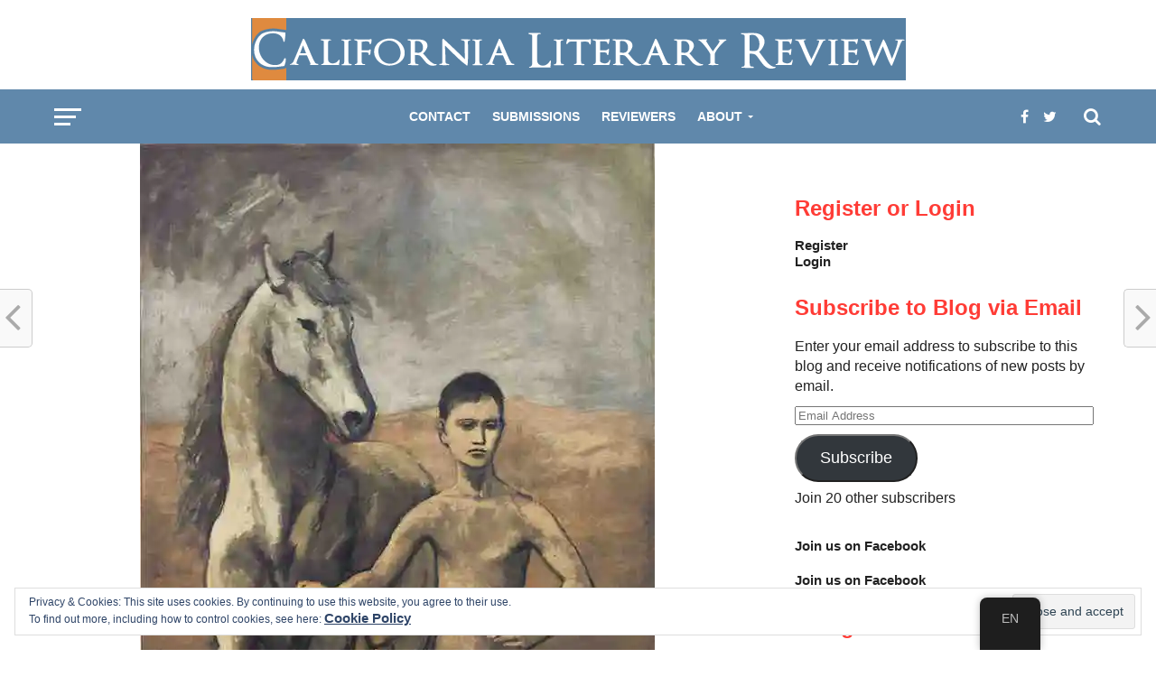

--- FILE ---
content_type: text/html; charset=UTF-8
request_url: https://calitreview.com/the-steins-collect-matisse-picasso-and-the-parisian-avant-garde-the-metropolitan-museum-of-art-new-york/
body_size: 38562
content:
<!DOCTYPE html><html lang="en-US" prefix="og: https://ogp.me/ns#"><head><script data-no-optimize="1">var litespeed_docref=sessionStorage.getItem("litespeed_docref");litespeed_docref&&(Object.defineProperty(document,"referrer",{get:function(){return litespeed_docref}}),sessionStorage.removeItem("litespeed_docref"));</script> <script data-ad-client="ca-pub-9009871875536084" type="litespeed/javascript" data-src="https://pagead2.googlesyndication.com/pagead/js/adsbygoogle.js"></script> <meta name="google-site-verification" content="_glp0ySC1k3om9jgVcMPkAQqXIBdJKsuqRfNZVB8b1E" /><meta charset="UTF-8" ><meta name="viewport" id="viewport" content="width=device-width, initial-scale=1.0, maximum-scale=1.0, minimum-scale=1.0, user-scalable=no" /><link rel="pingback" href="https://calitreview.com/xmlrpc.php" /><meta property="og:image" content="https://i0.wp.com/calitreview.com/wp-content/uploads/2012/03/sc_10_Picasso_Boy-Leading-Horse_1905-1906_D.jpg?resize=570%2C342&#038;ssl=1" /><meta name="twitter:image" content="https://i0.wp.com/calitreview.com/wp-content/uploads/2012/03/sc_10_Picasso_Boy-Leading-Horse_1905-1906_D.jpg?resize=570%2C342&#038;ssl=1" /><meta property="og:type" content="article" /><meta property="og:description" content="Explaining the daring additions of paintings by Matisse and Picasso to the Stein collection, Leo wrote a friend in the United States, “All our recent accessions are unfortunately by people you never heard of so there’s no use trying to describe them, except that one of those out of the salon [the Matisse] made everybody laugh except a few who got mad about it and two other pictures are by a young Spaniard named Picasso whom I consider a genius of very great magnitude.”" /><meta name="twitter:card" content="summary"><meta name="twitter:url" content="https://calitreview.com/the-steins-collect-matisse-picasso-and-the-parisian-avant-garde-the-metropolitan-museum-of-art-new-york/"><meta name="twitter:title" content="The Steins Collect: Matisse, Picasso, and the Parisian Avant-Garde, The Metropolitan Museum of Art, New York"><meta name="twitter:description" content="Explaining the daring additions of paintings by Matisse and Picasso to the Stein collection, Leo wrote a friend in the United States, “All our recent accessions are unfortunately by people you never heard of so there’s no use trying to describe them, except that one of those out of the salon [the Matisse] made everybody laugh except a few who got mad about it and two other pictures are by a young Spaniard named Picasso whom I consider a genius of very great magnitude.”"> <script id="wpuf-language-script" type="litespeed/javascript">var error_str_obj={'required':'is required','mismatch':'does not match','validation':'is not valid'}</script> <meta property="og:type" content="article" /><meta property="og:image" content="https://i0.wp.com/calitreview.com/wp-content/uploads/2012/03/sc_10_Picasso_Boy-Leading-Horse_1905-1906_D.jpg?fit=570%2C967&#038;ssl=1"><meta property="og:image:alt" content="Sc 10 Picasso Boy Leading Horse 1905 1906 D"><meta property="twitter:card" content="summary_large_image"><meta property="twitter:image" content="https://i0.wp.com/calitreview.com/wp-content/uploads/2012/03/sc_10_Picasso_Boy-Leading-Horse_1905-1906_D.jpg?fit=570%2C967&#038;ssl=1"><meta property="twitter:image:alt" content="Sc 10 Picasso Boy Leading Horse 1905 1906 D"><meta property="og:url" content="https://calitreview.com/the-steins-collect-matisse-picasso-and-the-parisian-avant-garde-the-metropolitan-museum-of-art-new-york/"><meta property="og:locale" content="en_US"><meta property="og:site_name" content="California Literary Review"><meta name="google-site-verification" content="_glp0ySC1k3om9jgVcMPkAQqXIBdJKsuqRfNZVB8b1E" /><title>The Steins Collect: Matisse, Picasso, And The Parisian Avant-Garde, The Metropolitan Museum Of Art, New York - California Literary Review</title><meta name="description" content="Explaining the daring additions of paintings by Matisse and Picasso to the Stein collection, Leo wrote a friend in the United States, “All our recent accessions are unfortunately by people you never heard of so there’s no use trying to describe them, except that one of those out of the salon [the Matisse] made everybody laugh except a few who got mad about it and two other pictures are by a young Spaniard named Picasso whom I consider a genius of very great magnitude.”"/><meta name="robots" content="follow, index, max-snippet:-1, max-video-preview:-1, max-image-preview:large"/><link rel="canonical" href="https://calitreview.com/the-steins-collect-matisse-picasso-and-the-parisian-avant-garde-the-metropolitan-museum-of-art-new-york/" /><meta property="og:locale" content="en_US" /><meta property="og:type" content="article" /><meta property="og:title" content="The Steins Collect: Matisse, Picasso, And The Parisian Avant-Garde, The Metropolitan Museum Of Art, New York - California Literary Review" /><meta property="og:description" content="Explaining the daring additions of paintings by Matisse and Picasso to the Stein collection, Leo wrote a friend in the United States, “All our recent accessions are unfortunately by people you never heard of so there’s no use trying to describe them, except that one of those out of the salon [the Matisse] made everybody laugh except a few who got mad about it and two other pictures are by a young Spaniard named Picasso whom I consider a genius of very great magnitude.”" /><meta property="og:url" content="https://calitreview.com/the-steins-collect-matisse-picasso-and-the-parisian-avant-garde-the-metropolitan-museum-of-art-new-york/" /><meta property="og:site_name" content="California Literary Review" /><meta property="article:tag" content="Picasso" /><meta property="article:tag" content="Camera Work" /><meta property="article:tag" content="Metropolitan Museum of Art" /><meta property="article:tag" content="art modern" /><meta property="article:tag" content="art impressionist" /><meta property="article:tag" content="Ambroise Vollard" /><meta property="article:tag" content="Alfred Stieglitz" /><meta property="article:tag" content="art avant-garde" /><meta property="article:tag" content="Henry Matisse" /><meta property="article:tag" content="cezanne" /><meta property="article:tag" content="Leo Stein" /><meta property="article:tag" content="Gertrude Stein" /><meta property="article:tag" content="michael stein" /><meta property="article:section" content="Art &amp; Design" /><meta property="og:image" content="https://i0.wp.com/calitreview.com/wp-content/uploads/2012/03/sc_10_Picasso_Boy-Leading-Horse_1905-1906_D.jpg" /><meta property="og:image:secure_url" content="https://i0.wp.com/calitreview.com/wp-content/uploads/2012/03/sc_10_Picasso_Boy-Leading-Horse_1905-1906_D.jpg" /><meta property="og:image:width" content="570" /><meta property="og:image:height" content="967" /><meta property="og:image:alt" content="The Steins Collect: Matisse, Picasso, and the Parisian Avant-Garde, The Metropolitan Museum of Art, New York" /><meta property="og:image:type" content="image/jpeg" /><meta property="article:published_time" content="2025-11-12T13:28:41-05:00" /><meta name="twitter:card" content="summary_large_image" /><meta name="twitter:title" content="The Steins Collect: Matisse, Picasso, And The Parisian Avant-Garde, The Metropolitan Museum Of Art, New York - California Literary Review" /><meta name="twitter:description" content="Explaining the daring additions of paintings by Matisse and Picasso to the Stein collection, Leo wrote a friend in the United States, “All our recent accessions are unfortunately by people you never heard of so there’s no use trying to describe them, except that one of those out of the salon [the Matisse] made everybody laugh except a few who got mad about it and two other pictures are by a young Spaniard named Picasso whom I consider a genius of very great magnitude.”" /><meta name="twitter:image" content="https://i0.wp.com/calitreview.com/wp-content/uploads/2012/03/sc_10_Picasso_Boy-Leading-Horse_1905-1906_D.jpg" /><meta name="twitter:label1" content="Written by" /><meta name="twitter:data1" content="Ed Voves" /><meta name="twitter:label2" content="Time to read" /><meta name="twitter:data2" content="10 minutes" /> <script type="application/ld+json" class="rank-math-schema-pro">{"@context":"https://schema.org","@graph":[{"@type":["Organization","Person"],"@id":"https://calitreview.com/#person","name":"Paul Comstock","url":"http://calitreview.com"},{"@type":"WebSite","@id":"https://calitreview.com/#website","url":"https://calitreview.com","name":"Paul Comstock","publisher":{"@id":"https://calitreview.com/#person"},"inLanguage":"en-US"},{"@type":"ImageObject","@id":"https://i0.wp.com/calitreview.com/wp-content/uploads/2012/03/sc_10_Picasso_Boy-Leading-Horse_1905-1906_D.jpg?fit=570%2C967&amp;ssl=1","url":"https://i0.wp.com/calitreview.com/wp-content/uploads/2012/03/sc_10_Picasso_Boy-Leading-Horse_1905-1906_D.jpg?fit=570%2C967&amp;ssl=1","width":"570","height":"967","inLanguage":"en-US"},{"@type":"WebPage","@id":"https://calitreview.com/the-steins-collect-matisse-picasso-and-the-parisian-avant-garde-the-metropolitan-museum-of-art-new-york/#webpage","url":"https://calitreview.com/the-steins-collect-matisse-picasso-and-the-parisian-avant-garde-the-metropolitan-museum-of-art-new-york/","name":"The Steins Collect: Matisse, Picasso, And The Parisian Avant-Garde, The Metropolitan Museum Of Art, New York - California Literary Review","datePublished":"2025-11-12T13:28:41-05:00","dateModified":"2025-11-12T13:28:41-05:00","isPartOf":{"@id":"https://calitreview.com/#website"},"primaryImageOfPage":{"@id":"https://i0.wp.com/calitreview.com/wp-content/uploads/2012/03/sc_10_Picasso_Boy-Leading-Horse_1905-1906_D.jpg?fit=570%2C967&amp;ssl=1"},"inLanguage":"en-US"},{"@type":"Person","@id":"https://calitreview.com/author/ed_voves/","name":"Ed Voves","url":"https://calitreview.com/author/ed_voves/","image":{"@type":"ImageObject","@id":"https://calitreview.com/wp-content/litespeed/avatar/4f3ef4c71c52998dae70c5ac81f8acc3.jpg?ver=1768175645","url":"https://calitreview.com/wp-content/litespeed/avatar/4f3ef4c71c52998dae70c5ac81f8acc3.jpg?ver=1768175645","caption":"Ed Voves","inLanguage":"en-US"}},{"@type":"BlogPosting","headline":"The Steins Collect: Matisse, Picasso, and the Parisian Avant-Garde, The Metropolitan Museum of Art, New York","datePublished":"2025-11-12T13:28:41-05:00","dateModified":"2025-11-12T13:28:41-05:00","articleSection":"Art, Art &amp; Design","author":{"@id":"https://calitreview.com/author/ed_voves/","name":"Ed Voves"},"publisher":{"@id":"https://calitreview.com/#person"},"description":"Explaining the daring additions of paintings by Matisse and Picasso to the Stein collection, Leo wrote a friend in the United States, \u201cAll our recent accessions are unfortunately by people you never heard of so there\u2019s no use trying to describe them, except that one of those out of the salon made everybody laugh except a few who got mad about it and two other pictures are by a young Spaniard named Picasso whom I consider a genius of very great magnitude.\u201d","name":"The Steins Collect: Matisse, Picasso, and the Parisian Avant-Garde, The Metropolitan Museum of Art, New York","@id":"https://calitreview.com/the-steins-collect-matisse-picasso-and-the-parisian-avant-garde-the-metropolitan-museum-of-art-new-york/#richSnippet","isPartOf":{"@id":"https://calitreview.com/the-steins-collect-matisse-picasso-and-the-parisian-avant-garde-the-metropolitan-museum-of-art-new-york/#webpage"},"image":{"@id":"https://i0.wp.com/calitreview.com/wp-content/uploads/2012/03/sc_10_Picasso_Boy-Leading-Horse_1905-1906_D.jpg?fit=570%2C967&amp;ssl=1"},"inLanguage":"en-US","mainEntityOfPage":{"@id":"https://calitreview.com/the-steins-collect-matisse-picasso-and-the-parisian-avant-garde-the-metropolitan-museum-of-art-new-york/#webpage"}}]}</script> <link rel='dns-prefetch' href='//secure.gravatar.com' /><link rel='dns-prefetch' href='//stats.wp.com' /><link rel='dns-prefetch' href='//fonts.googleapis.com' /><link rel='dns-prefetch' href='//v0.wordpress.com' /><link rel='dns-prefetch' href='//jetpack.wordpress.com' /><link rel='dns-prefetch' href='//s0.wp.com' /><link rel='dns-prefetch' href='//public-api.wordpress.com' /><link rel='dns-prefetch' href='//0.gravatar.com' /><link rel='dns-prefetch' href='//1.gravatar.com' /><link rel='dns-prefetch' href='//2.gravatar.com' /><link rel='dns-prefetch' href='//widgets.wp.com' /><link rel='dns-prefetch' href='//i0.wp.com' /><link rel='dns-prefetch' href='//c0.wp.com' /><link rel="alternate" type="application/rss+xml" title="California Literary Review &raquo; Feed" href="https://calitreview.com/feed/" /><link rel="alternate" type="application/rss+xml" title="California Literary Review &raquo; Comments Feed" href="https://calitreview.com/comments/feed/" /><link rel="canonical" href="https://calitreview.com/the-steins-collect-matisse-picasso-and-the-parisian-avant-garde-the-metropolitan-museum-of-art-new-york/"><link rel="alternate" type="application/rss+xml" title="California Literary Review &raquo; The Steins Collect: Matisse, Picasso, and the Parisian Avant-Garde, The Metropolitan Museum of Art, New York Comments Feed" href="https://calitreview.com/the-steins-collect-matisse-picasso-and-the-parisian-avant-garde-the-metropolitan-museum-of-art-new-york/feed/" /><link data-optimized="2" rel="stylesheet" href="https://calitreview.com/wp-content/litespeed/css/b3bddd5ea5c8edd39a6a89794a68e9f0.css?ver=408ee" /><link rel="preload" href="https://c0.wp.com/c/6.4.7/wp-includes/css/dist/block-library/style.min.css" as="style" id="wp-block-library" media="all" onload="this.onload=null;this.rel='stylesheet'"><noscript><link rel='stylesheet' id='wp-block-library-css' href='https://c0.wp.com/c/6.4.7/wp-includes/css/dist/block-library/style.min.css' type='text/css' media='all' />
</noscript><style id='wp-block-library-inline-css' type='text/css'>.has-text-align-justify{text-align:justify;}</style><link rel='stylesheet' id='mediaelement-css' href='https://c0.wp.com/c/6.4.7/wp-includes/js/mediaelement/mediaelementplayer-legacy.min.css' type='text/css' media='all' /><link rel='stylesheet' id='wp-mediaelement-css' href='https://c0.wp.com/c/6.4.7/wp-includes/js/mediaelement/wp-mediaelement.min.css' type='text/css' media='all' /><style id='classic-theme-styles-inline-css' type='text/css'>/*! This file is auto-generated */
.wp-block-button__link{color:#fff;background-color:#32373c;border-radius:9999px;box-shadow:none;text-decoration:none;padding:calc(.667em + 2px) calc(1.333em + 2px);font-size:1.125em}.wp-block-file__button{background:#32373c;color:#fff;text-decoration:none}</style><style id='global-styles-inline-css' type='text/css'>body{--wp--preset--color--black: #000000;--wp--preset--color--cyan-bluish-gray: #abb8c3;--wp--preset--color--white: #ffffff;--wp--preset--color--pale-pink: #f78da7;--wp--preset--color--vivid-red: #cf2e2e;--wp--preset--color--luminous-vivid-orange: #ff6900;--wp--preset--color--luminous-vivid-amber: #fcb900;--wp--preset--color--light-green-cyan: #7bdcb5;--wp--preset--color--vivid-green-cyan: #00d084;--wp--preset--color--pale-cyan-blue: #8ed1fc;--wp--preset--color--vivid-cyan-blue: #0693e3;--wp--preset--color--vivid-purple: #9b51e0;--wp--preset--gradient--vivid-cyan-blue-to-vivid-purple: linear-gradient(135deg,rgba(6,147,227,1) 0%,rgb(155,81,224) 100%);--wp--preset--gradient--light-green-cyan-to-vivid-green-cyan: linear-gradient(135deg,rgb(122,220,180) 0%,rgb(0,208,130) 100%);--wp--preset--gradient--luminous-vivid-amber-to-luminous-vivid-orange: linear-gradient(135deg,rgba(252,185,0,1) 0%,rgba(255,105,0,1) 100%);--wp--preset--gradient--luminous-vivid-orange-to-vivid-red: linear-gradient(135deg,rgba(255,105,0,1) 0%,rgb(207,46,46) 100%);--wp--preset--gradient--very-light-gray-to-cyan-bluish-gray: linear-gradient(135deg,rgb(238,238,238) 0%,rgb(169,184,195) 100%);--wp--preset--gradient--cool-to-warm-spectrum: linear-gradient(135deg,rgb(74,234,220) 0%,rgb(151,120,209) 20%,rgb(207,42,186) 40%,rgb(238,44,130) 60%,rgb(251,105,98) 80%,rgb(254,248,76) 100%);--wp--preset--gradient--blush-light-purple: linear-gradient(135deg,rgb(255,206,236) 0%,rgb(152,150,240) 100%);--wp--preset--gradient--blush-bordeaux: linear-gradient(135deg,rgb(254,205,165) 0%,rgb(254,45,45) 50%,rgb(107,0,62) 100%);--wp--preset--gradient--luminous-dusk: linear-gradient(135deg,rgb(255,203,112) 0%,rgb(199,81,192) 50%,rgb(65,88,208) 100%);--wp--preset--gradient--pale-ocean: linear-gradient(135deg,rgb(255,245,203) 0%,rgb(182,227,212) 50%,rgb(51,167,181) 100%);--wp--preset--gradient--electric-grass: linear-gradient(135deg,rgb(202,248,128) 0%,rgb(113,206,126) 100%);--wp--preset--gradient--midnight: linear-gradient(135deg,rgb(2,3,129) 0%,rgb(40,116,252) 100%);--wp--preset--font-size--small: 13px;--wp--preset--font-size--medium: 20px;--wp--preset--font-size--large: 36px;--wp--preset--font-size--x-large: 42px;--wp--preset--spacing--20: 0.44rem;--wp--preset--spacing--30: 0.67rem;--wp--preset--spacing--40: 1rem;--wp--preset--spacing--50: 1.5rem;--wp--preset--spacing--60: 2.25rem;--wp--preset--spacing--70: 3.38rem;--wp--preset--spacing--80: 5.06rem;--wp--preset--shadow--natural: 6px 6px 9px rgba(0, 0, 0, 0.2);--wp--preset--shadow--deep: 12px 12px 50px rgba(0, 0, 0, 0.4);--wp--preset--shadow--sharp: 6px 6px 0px rgba(0, 0, 0, 0.2);--wp--preset--shadow--outlined: 6px 6px 0px -3px rgba(255, 255, 255, 1), 6px 6px rgba(0, 0, 0, 1);--wp--preset--shadow--crisp: 6px 6px 0px rgba(0, 0, 0, 1);}:where(.is-layout-flex){gap: 0.5em;}:where(.is-layout-grid){gap: 0.5em;}body .is-layout-flow > .alignleft{float: left;margin-inline-start: 0;margin-inline-end: 2em;}body .is-layout-flow > .alignright{float: right;margin-inline-start: 2em;margin-inline-end: 0;}body .is-layout-flow > .aligncenter{margin-left: auto !important;margin-right: auto !important;}body .is-layout-constrained > .alignleft{float: left;margin-inline-start: 0;margin-inline-end: 2em;}body .is-layout-constrained > .alignright{float: right;margin-inline-start: 2em;margin-inline-end: 0;}body .is-layout-constrained > .aligncenter{margin-left: auto !important;margin-right: auto !important;}body .is-layout-constrained > :where(:not(.alignleft):not(.alignright):not(.alignfull)){max-width: var(--wp--style--global--content-size);margin-left: auto !important;margin-right: auto !important;}body .is-layout-constrained > .alignwide{max-width: var(--wp--style--global--wide-size);}body .is-layout-flex{display: flex;}body .is-layout-flex{flex-wrap: wrap;align-items: center;}body .is-layout-flex > *{margin: 0;}body .is-layout-grid{display: grid;}body .is-layout-grid > *{margin: 0;}:where(.wp-block-columns.is-layout-flex){gap: 2em;}:where(.wp-block-columns.is-layout-grid){gap: 2em;}:where(.wp-block-post-template.is-layout-flex){gap: 1.25em;}:where(.wp-block-post-template.is-layout-grid){gap: 1.25em;}.has-black-color{color: var(--wp--preset--color--black) !important;}.has-cyan-bluish-gray-color{color: var(--wp--preset--color--cyan-bluish-gray) !important;}.has-white-color{color: var(--wp--preset--color--white) !important;}.has-pale-pink-color{color: var(--wp--preset--color--pale-pink) !important;}.has-vivid-red-color{color: var(--wp--preset--color--vivid-red) !important;}.has-luminous-vivid-orange-color{color: var(--wp--preset--color--luminous-vivid-orange) !important;}.has-luminous-vivid-amber-color{color: var(--wp--preset--color--luminous-vivid-amber) !important;}.has-light-green-cyan-color{color: var(--wp--preset--color--light-green-cyan) !important;}.has-vivid-green-cyan-color{color: var(--wp--preset--color--vivid-green-cyan) !important;}.has-pale-cyan-blue-color{color: var(--wp--preset--color--pale-cyan-blue) !important;}.has-vivid-cyan-blue-color{color: var(--wp--preset--color--vivid-cyan-blue) !important;}.has-vivid-purple-color{color: var(--wp--preset--color--vivid-purple) !important;}.has-black-background-color{background-color: var(--wp--preset--color--black) !important;}.has-cyan-bluish-gray-background-color{background-color: var(--wp--preset--color--cyan-bluish-gray) !important;}.has-white-background-color{background-color: var(--wp--preset--color--white) !important;}.has-pale-pink-background-color{background-color: var(--wp--preset--color--pale-pink) !important;}.has-vivid-red-background-color{background-color: var(--wp--preset--color--vivid-red) !important;}.has-luminous-vivid-orange-background-color{background-color: var(--wp--preset--color--luminous-vivid-orange) !important;}.has-luminous-vivid-amber-background-color{background-color: var(--wp--preset--color--luminous-vivid-amber) !important;}.has-light-green-cyan-background-color{background-color: var(--wp--preset--color--light-green-cyan) !important;}.has-vivid-green-cyan-background-color{background-color: var(--wp--preset--color--vivid-green-cyan) !important;}.has-pale-cyan-blue-background-color{background-color: var(--wp--preset--color--pale-cyan-blue) !important;}.has-vivid-cyan-blue-background-color{background-color: var(--wp--preset--color--vivid-cyan-blue) !important;}.has-vivid-purple-background-color{background-color: var(--wp--preset--color--vivid-purple) !important;}.has-black-border-color{border-color: var(--wp--preset--color--black) !important;}.has-cyan-bluish-gray-border-color{border-color: var(--wp--preset--color--cyan-bluish-gray) !important;}.has-white-border-color{border-color: var(--wp--preset--color--white) !important;}.has-pale-pink-border-color{border-color: var(--wp--preset--color--pale-pink) !important;}.has-vivid-red-border-color{border-color: var(--wp--preset--color--vivid-red) !important;}.has-luminous-vivid-orange-border-color{border-color: var(--wp--preset--color--luminous-vivid-orange) !important;}.has-luminous-vivid-amber-border-color{border-color: var(--wp--preset--color--luminous-vivid-amber) !important;}.has-light-green-cyan-border-color{border-color: var(--wp--preset--color--light-green-cyan) !important;}.has-vivid-green-cyan-border-color{border-color: var(--wp--preset--color--vivid-green-cyan) !important;}.has-pale-cyan-blue-border-color{border-color: var(--wp--preset--color--pale-cyan-blue) !important;}.has-vivid-cyan-blue-border-color{border-color: var(--wp--preset--color--vivid-cyan-blue) !important;}.has-vivid-purple-border-color{border-color: var(--wp--preset--color--vivid-purple) !important;}.has-vivid-cyan-blue-to-vivid-purple-gradient-background{background: var(--wp--preset--gradient--vivid-cyan-blue-to-vivid-purple) !important;}.has-light-green-cyan-to-vivid-green-cyan-gradient-background{background: var(--wp--preset--gradient--light-green-cyan-to-vivid-green-cyan) !important;}.has-luminous-vivid-amber-to-luminous-vivid-orange-gradient-background{background: var(--wp--preset--gradient--luminous-vivid-amber-to-luminous-vivid-orange) !important;}.has-luminous-vivid-orange-to-vivid-red-gradient-background{background: var(--wp--preset--gradient--luminous-vivid-orange-to-vivid-red) !important;}.has-very-light-gray-to-cyan-bluish-gray-gradient-background{background: var(--wp--preset--gradient--very-light-gray-to-cyan-bluish-gray) !important;}.has-cool-to-warm-spectrum-gradient-background{background: var(--wp--preset--gradient--cool-to-warm-spectrum) !important;}.has-blush-light-purple-gradient-background{background: var(--wp--preset--gradient--blush-light-purple) !important;}.has-blush-bordeaux-gradient-background{background: var(--wp--preset--gradient--blush-bordeaux) !important;}.has-luminous-dusk-gradient-background{background: var(--wp--preset--gradient--luminous-dusk) !important;}.has-pale-ocean-gradient-background{background: var(--wp--preset--gradient--pale-ocean) !important;}.has-electric-grass-gradient-background{background: var(--wp--preset--gradient--electric-grass) !important;}.has-midnight-gradient-background{background: var(--wp--preset--gradient--midnight) !important;}.has-small-font-size{font-size: var(--wp--preset--font-size--small) !important;}.has-medium-font-size{font-size: var(--wp--preset--font-size--medium) !important;}.has-large-font-size{font-size: var(--wp--preset--font-size--large) !important;}.has-x-large-font-size{font-size: var(--wp--preset--font-size--x-large) !important;}
.wp-block-navigation a:where(:not(.wp-element-button)){color: inherit;}
:where(.wp-block-post-template.is-layout-flex){gap: 1.25em;}:where(.wp-block-post-template.is-layout-grid){gap: 1.25em;}
:where(.wp-block-columns.is-layout-flex){gap: 2em;}:where(.wp-block-columns.is-layout-grid){gap: 2em;}
.wp-block-pullquote{font-size: 1.5em;line-height: 1.6;}</style><style id='theiaPostSlider-inline-css' type='text/css'>.theiaPostSlider_nav.fontTheme ._title,
				.theiaPostSlider_nav.fontTheme ._text {
					line-height: 48px;
				}
	
				.theiaPostSlider_nav.fontTheme ._button,
				.theiaPostSlider_nav.fontTheme ._button svg {
					color: #f08100;
					fill: #f08100;
				}
	
				.theiaPostSlider_nav.fontTheme ._button ._2 span {
					font-size: 48px;
					line-height: 48px;
				}
	
				.theiaPostSlider_nav.fontTheme ._button ._2 svg {
					width: 48px;
				}
	
				.theiaPostSlider_nav.fontTheme ._button:hover,
				.theiaPostSlider_nav.fontTheme ._button:focus,
				.theiaPostSlider_nav.fontTheme ._button:hover svg,
				.theiaPostSlider_nav.fontTheme ._button:focus svg {
					color: #ffa338;
					fill: #ffa338;
				}
	
				.theiaPostSlider_nav.fontTheme ._disabled,				 
                .theiaPostSlider_nav.fontTheme ._disabled svg {
					color: #777777 !important;
					fill: #777777 !important;
				}</style><style id='ez-toc-inline-css' type='text/css'>div#ez-toc-container .ez-toc-title {font-size: 120%;}div#ez-toc-container .ez-toc-title {font-weight: 500;}div#ez-toc-container ul li {font-size: 95%;}div#ez-toc-container nav ul ul li ul li {font-size: %!important;}
.ez-toc-container-direction {direction: ltr;}.ez-toc-counter ul{counter-reset: item ;}.ez-toc-counter nav ul li a::before {content: counters(item, ".", decimal) ". ";display: inline-block;counter-increment: item;flex-grow: 0;flex-shrink: 0;margin-right: .2em; float: left; }.ez-toc-widget-direction {direction: ltr;}.ez-toc-widget-container ul{counter-reset: item ;}.ez-toc-widget-container nav ul li a::before {content: counters(item, ".", decimal) ". ";display: inline-block;counter-increment: item;flex-grow: 0;flex-shrink: 0;margin-right: .2em; float: left; }</style><style id='mvp-custom-style-inline-css' type='text/css'>#mvp-wallpaper {
	background: url() no-repeat 50% 0;
	}

a,
a:visited,
.post-info-name a,
.woocommerce .woocommerce-breadcrumb a {
	color: #0000b8;
	}

a:hover,
nav.mvp-fly-nav-menu ul li a:hover,
.mvp-feat1-story-text h2:hover,
.mvp-feat2-sub-text h2:hover,
.mvp-feat3-text h2:hover,
.mvp-main-blog-text h2:hover,
.mvp-trend-widget-text h2:hover,
.mvp-related-text a:hover,
ul.mvp-post-soc-list li.mvp-post-soc-comm:hover,
span.mvp-author-box-soc:hover,
.woocommerce .woocommerce-breadcrumb a:hover,
h3.mvp-authors-list-head a:hover,
.mvp-authors-widget-wrap span.mvp-main-blog-cat:hover,
.mvp-wide-widget-text h2:hover,
.mvp-side-widget a:hover,
.mvp-blog-col-text h2:hover,
#mvp-nav-menu ul li ul.mvp-mega-list li a:hover {
	color: #b30600 !important;
	}

.mvp-fly-top:hover,
span.mvp-feat1-main-cat,
span.mvp-feat2-sub-cat,
span.mvp-feat3-cat,
span.mvp-blog-col-cat,
span.mvp-feat2-main-cat,
.mvp-trend-widget-img:after,
.mvp-feat-vid-but,
.mvp-feat-gal-but,
span.mvp-post-cat,
.mvp-prev-next-text a,
.mvp-prev-next-text a:visited,
.mvp-prev-next-text a:hover,
#mvp-comments-button a,
#mvp-comments-button span.mvp-comment-but-text,
a.mvp-inf-more-but:hover,
.mvp-side-widget .mvp-tag-cloud a:hover,
span.mvp-ad-rel-but {
	background: #ff3c36;
	}

.mvp-fly-top:hover {
	border: 1px solid #ff3c36;
	}

h4.mvp-post-header {
	border-top: 1px solid #ff3c36;
	}

.woocommerce .widget_price_filter .ui-slider .ui-slider-range,
.woocommerce .widget_price_filter .ui-slider .ui-slider-handle,
.woocommerce span.onsale,
.woocommerce #respond input#submit.alt,
.woocommerce a.button.alt,
.woocommerce button.button.alt,
.woocommerce input.button.alt,
.woocommerce #respond input#submit.alt:hover,
.woocommerce a.button.alt:hover,
.woocommerce button.button.alt:hover,
.woocommerce input.button.alt:hover {
	background-color: #ff3c36;
	}

nav.mvp-fly-nav-menu ul li.menu-item-has-children:after,
span.mvp-blog-cat,
span.mvp-main-blog-cat,
h4.mvp-side-widget-head,
h4.mvp-post-bot-head,
#mvp-comments-button span.mvp-comment-but-text,
span.mvp-post-header,
.woocommerce .star-rating span:before,
span.mvp-related-head {
	color: #ff3c36;
	}

#mvp-nav-wrap,
.mvp-main-nav-cont {
	background: #6088ab;
	}

#mvp-nav-menu ul li a,
span.mvp-nav-search-but,
span.mvp-nav-soc-but {
	color: #ffffff;
	}

.mvp-fly-but-wrap span,
.mvp-search-but-wrap span {
	background: #ffffff;
	}

#mvp-nav-menu ul li.menu-item-has-children ul.sub-menu li a:after,
#mvp-nav-menu ul li.menu-item-has-children ul.sub-menu li ul.sub-menu li a:after,
#mvp-nav-menu ul li.menu-item-has-children ul.sub-menu li ul.sub-menu li ul.sub-menu li a:after,
#mvp-nav-menu ul li.menu-item-has-children ul.mvp-mega-list li a:after,
#mvp-nav-menu ul li.menu-item-has-children a:after {
	border-color: #ffffff transparent transparent transparent;
	}

#mvp-nav-menu ul li:hover a,
span.mvp-nav-search-but:hover,
span.mvp-nav-soc-but:hover {
	color: #0a26db !important;
	}

#mvp-nav-menu ul li.menu-item-has-children:hover a:after {
	border-color: #0a26db transparent transparent transparent !important;
	}

.mvp-feat1-story-text h2,
.mvp-feat2-sub-text h2,
.mvp-feat1-trend-text h2,
.mvp-feat3-text h2,
.mvp-blog-col-text h2,
.mvp-main-blog-text h2,
.mvp-trend-widget-text h2,
.mvp-wide-widget-text h2,
.mvp-related-text a {
	color: #222222;
	}

#mvp-content-main,
.rwp-summary,
.rwp-u-review__comment {
	font-family: 'Roboto', serif;
	}

#mvp-nav-menu ul li a,
nav.mvp-fly-nav-menu ul li a,
#mvp-foot-nav ul.menu li a {
	font-family: 'Oswald', sans-serif;
	}

.mvp-feat2-main-title h2,
h1.mvp-post-title,
#mvp-nav-soc-title h4 {
	font-family: 'Oswald', sans-serif;
	}

.mvp-feat1-story-text h2,
.mvp-feat2-sub-text h2,
.mvp-feat1-trend-text h2,
.mvp-feat3-text h2,
.mvp-blog-col-text h2,
.mvp-main-blog-text h2,
.mvp-trend-widget-text h2,
.mvp-wide-widget-text h2,
.mvp-related-text a,
.mvp-prev-next-text a,
.mvp-prev-next-text a:visited,
.mvp-prev-next-text a:hover,
#mvp-404 h1,
h1.mvp-author-top-head,
#mvp-nav-menu ul li ul.mvp-mega-list li a,
#mvp-content-main blockquote p,
#woo-content h1.page-title,
.woocommerce div.product .product_title,
.woocommerce ul.products li.product h3,
.mvp-authors-list-posts a,
.mvp-side-widget a {
	font-family: 'Work Sans', sans-serif;
	}

span.mvp-feat1-main-cat,
span.mvp-feat2-sub-cat,
span.mvp-blog-col-cat,
span.mvp-blog-cat,
h4.mvp-main-blog-head,
h1.mvp-main-blog-head,
span.mvp-main-blog-cat,
h4.mvp-side-widget-head,
span.mvp-post-cat,
h4.mvp-post-bot-head,
span.mvp-post-header,
h1.mvp-arch-head,
h4.mvp-arch-head,
.woocommerce ul.product_list_widget span.product-title,
.woocommerce ul.product_list_widget li a,
.woocommerce #reviews #comments ol.commentlist li .comment-text p.meta,
.woocommerce .related h2,
.woocommerce div.product .woocommerce-tabs .panel h2,
.woocommerce div.product .product_title,
#mvp-content-main h1,
#mvp-content-main h2,
#mvp-content-main h3,
#mvp-content-main h4,
#mvp-content-main h5,
#mvp-content-main h6,
#woo-content h1.page-title,
.woocommerce .woocommerce-breadcrumb,
h3.mvp-authors-list-head a,
span.mvp-authors-list-post-head {
	font-family: 'Roboto', sans-serif;
	}

		

	.mvp-ad-rel-out,
	.mvp-ad-rel-in {
		margin-left: 0;
		}
		

	@media screen and (max-width: 479px) {
		.single #mvp-ad-rel-top {
			display: block;
			}
		.single #mvp-content-main {
			max-height: 400px;
			}
		.single #mvp-ad-rel-wrap {
			margin-top: -114px;
			}
		}
		

.mvp-nav-left-out {
	margin-left: -98px;
	}

.mvp-fixed .mvp-nav-left-out {
	margin-left: -320px;
	}

.mvp-nav-left-in {
	margin-left: 98px;
	}

.mvp-fixed .mvp-nav-left-in {
	margin-left: 320px;
	}

#mvp-logo-nav {
	display: none;
	}

.mvp-fixed #mvp-logo-nav {
	display: block;
	}

#mvp-nav-menu ul ul,
.mvp-fixed #mvp-nav-menu ul {
	text-align: left;
	}

#mvp-nav-menu ul li a,
#mvp-nav-menu ul li.menu-item-has-children a {
	padding-bottom: 26px;
	}

#mvp-nav-main {
	text-align: center;
	}

.mvp-fixed #mvp-nav-main {
	text-align: left;
	}

#mvp-nav-menu {
	display: inline-block;
	}

.mvp-fixed #mvp-nav-menu {
	display: block;
	}
		

	.mvp-nav-links {
		display: none;
		}</style><style id='jetpack_facebook_likebox-inline-css' type='text/css'>.widget_facebook_likebox {
	overflow: hidden;
}</style><link rel='stylesheet' id='social-logos-css' href='https://c0.wp.com/p/jetpack/12.8.1/_inc/social-logos/social-logos.min.css' type='text/css' media='all' /><link rel='stylesheet' id='jetpack_css-css' href='https://c0.wp.com/p/jetpack/12.8.1/css/jetpack.css' type='text/css' media='all' /> <script id="jetpack_related-posts-js-extra" type="litespeed/javascript">var related_posts_js_options={"post_heading":"h4"}</script> <script type="litespeed/javascript" data-src="https://c0.wp.com/p/jetpack/12.8.1/_inc/build/related-posts/related-posts.min.js" id="jetpack_related-posts-js"></script> <script id="jquery-core-js-extra" type="litespeed/javascript">var tpgb_load={"ajaxUrl":"https:\/\/calitreview.com\/wp-admin\/admin-ajax.php"};var smoothAllowedBrowsers=[]</script> <script type="litespeed/javascript" data-src="https://c0.wp.com/c/6.4.7/wp-includes/js/jquery/jquery.min.js" id="jquery-core-js"></script> <script type="litespeed/javascript" data-src="https://c0.wp.com/c/6.4.7/wp-includes/js/jquery/jquery-migrate.min.js" id="jquery-migrate-js"></script> <script type="litespeed/javascript" data-src="https://c0.wp.com/c/6.4.7/wp-includes/js/jquery/ui/core.min.js" id="jquery-ui-core-js"></script> <script type="litespeed/javascript" data-src="https://c0.wp.com/c/6.4.7/wp-includes/js/jquery/ui/datepicker.min.js" id="jquery-ui-datepicker-js"></script> <script id="jquery-ui-datepicker-js-after" type="litespeed/javascript">jQuery(function(jQuery){jQuery.datepicker.setDefaults({"closeText":"Close","currentText":"Today","monthNames":["January","February","March","April","May","June","July","August","September","October","November","December"],"monthNamesShort":["Jan","Feb","Mar","Apr","May","Jun","Jul","Aug","Sep","Oct","Nov","Dec"],"nextText":"Next","prevText":"Previous","dayNames":["Sunday","Monday","Tuesday","Wednesday","Thursday","Friday","Saturday"],"dayNamesShort":["Sun","Mon","Tue","Wed","Thu","Fri","Sat"],"dayNamesMin":["S","M","T","W","T","F","S"],"dateFormat":"MM d, yy","firstDay":1,"isRTL":!1})})</script> <script id="wpuf-ajax-script-js-extra" type="litespeed/javascript">var ajax_object={"ajaxurl":"https:\/\/calitreview.com\/wp-admin\/admin-ajax.php","fill_notice":"Some Required Fields are not filled!"}</script> <script type="litespeed/javascript" data-src="https://c0.wp.com/c/6.4.7/wp-includes/js/dist/vendor/wp-polyfill-inert.min.js" id="wp-polyfill-inert-js"></script> <script type="litespeed/javascript" data-src="https://c0.wp.com/c/6.4.7/wp-includes/js/dist/vendor/regenerator-runtime.min.js" id="regenerator-runtime-js"></script> <script type="litespeed/javascript" data-src="https://c0.wp.com/c/6.4.7/wp-includes/js/dist/vendor/wp-polyfill.min.js" id="wp-polyfill-js"></script> <script type="litespeed/javascript" data-src="https://c0.wp.com/c/6.4.7/wp-includes/js/dist/dom-ready.min.js" id="wp-dom-ready-js"></script> <script type="litespeed/javascript" data-src="https://c0.wp.com/c/6.4.7/wp-includes/js/dist/hooks.min.js" id="wp-hooks-js"></script> <script type="litespeed/javascript" data-src="https://c0.wp.com/c/6.4.7/wp-includes/js/dist/i18n.min.js" id="wp-i18n-js"></script> <script id="wp-i18n-js-after" type="litespeed/javascript">wp.i18n.setLocaleData({'text direction\u0004ltr':['ltr']})</script> <script type="litespeed/javascript" data-src="https://c0.wp.com/c/6.4.7/wp-includes/js/dist/a11y.min.js" id="wp-a11y-js"></script> <script type="litespeed/javascript" data-src="https://c0.wp.com/c/6.4.7/wp-includes/js/jquery/ui/mouse.min.js" id="jquery-ui-mouse-js"></script> <script type="litespeed/javascript" data-src="https://c0.wp.com/c/6.4.7/wp-includes/js/clipboard.min.js" id="clipboard-js"></script> <script type="litespeed/javascript" data-src="https://c0.wp.com/c/6.4.7/wp-includes/js/plupload/moxie.min.js" id="moxiejs-js"></script> <script type="litespeed/javascript" data-src="https://c0.wp.com/c/6.4.7/wp-includes/js/plupload/plupload.min.js" id="plupload-js"></script> <script type="litespeed/javascript" data-src="https://c0.wp.com/c/6.4.7/wp-includes/js/underscore.min.js" id="underscore-js"></script> <script id="plupload-handlers-js-extra" type="litespeed/javascript">var pluploadL10n={"queue_limit_exceeded":"You have attempted to queue too many files.","file_exceeds_size_limit":"%s exceeds the maximum upload size for this site.","zero_byte_file":"This file is empty. Please try another.","invalid_filetype":"Sorry, you are not allowed to upload this file type.","not_an_image":"This file is not an image. Please try another.","image_memory_exceeded":"Memory exceeded. Please try another smaller file.","image_dimensions_exceeded":"This is larger than the maximum size. Please try another.","default_error":"An error occurred in the upload. Please try again later.","missing_upload_url":"There was a configuration error. Please contact the server administrator.","upload_limit_exceeded":"You may only upload 1 file.","http_error":"Unexpected response from the server. The file may have been uploaded successfully. Check in the Media Library or reload the page.","http_error_image":"The server cannot process the image. This can happen if the server is busy or does not have enough resources to complete the task. Uploading a smaller image may help. Suggested maximum size is 2560 pixels.","upload_failed":"Upload failed.","big_upload_failed":"Please try uploading this file with the %1$sbrowser uploader%2$s.","big_upload_queued":"%s exceeds the maximum upload size for the multi-file uploader when used in your browser.","io_error":"IO error.","security_error":"Security error.","file_cancelled":"File canceled.","upload_stopped":"Upload stopped.","dismiss":"Dismiss","crunching":"Crunching\u2026","deleted":"moved to the Trash.","error_uploading":"\u201c%s\u201d has failed to upload.","unsupported_image":"This image cannot be displayed in a web browser. For best results convert it to JPEG before uploading.","noneditable_image":"This image cannot be processed by the web server. Convert it to JPEG or PNG before uploading.","file_url_copied":"The file URL has been copied to your clipboard"}</script> <script type="litespeed/javascript" data-src="https://c0.wp.com/c/6.4.7/wp-includes/js/plupload/handlers.min.js" id="plupload-handlers-js"></script> <script type="litespeed/javascript" data-src="https://c0.wp.com/c/6.4.7/wp-includes/js/jquery/ui/sortable.min.js" id="jquery-ui-sortable-js"></script> <script id="wpuf-upload-js-extra" type="litespeed/javascript">var wpuf_frontend_upload={"confirmMsg":"Are you sure?","delete_it":"Yes, delete it","cancel_it":"No, cancel it","nonce":"32d806d317","ajaxurl":"https:\/\/calitreview.com\/wp-admin\/admin-ajax.php","max_filesize":"128M","plupload":{"url":"https:\/\/calitreview.com\/wp-admin\/admin-ajax.php?nonce=0fc05e8e04","flash_swf_url":"https:\/\/calitreview.com\/wp-includes\/js\/plupload\/plupload.flash.swf","filters":[{"title":"Allowed Files","extensions":"*"}],"multipart":!0,"urlstream_upload":!0,"warning":"Maximum number of files reached!","size_error":"The file you have uploaded exceeds the file size limit. Please try again.","type_error":"You have uploaded an incorrect file type. Please try again."}}</script> <script id="wpuf-form-js-extra" type="litespeed/javascript">var wpuf_frontend={"ajaxurl":"https:\/\/calitreview.com\/wp-admin\/admin-ajax.php","error_message":"Please fix the errors to proceed","nonce":"32d806d317","cancelSubMsg":"Are you sure you want to cancel your current subscription ?","delete_it":"Yes","cancel_it":"No","word_max_title":"Maximum word limit reached. Please shorten your texts.","word_max_details":"This field supports a maximum of %number% words, and the limit is reached. Remove a few words to reach the acceptable limit of the field.","word_min_title":"Minimum word required.","word_min_details":"This field requires minimum %number% words. Please add some more text.","char_max_title":"Maximum character limit reached. Please shorten your texts.","char_max_details":"This field supports a maximum of %number% characters, and the limit is reached. Remove a few characters to reach the acceptable limit of the field.","char_min_title":"Minimum character required.","char_min_details":"This field requires minimum %number% characters. Please add some more character.","protected_shortcodes":["wpuf-registration"],"protected_shortcodes_message":"Using %shortcode% is restricted","coupon_error":"Please enter a coupon code!"}</script> <link rel="https://api.w.org/" href="https://calitreview.com/wp-json/" /><link rel="alternate" type="application/json" href="https://calitreview.com/wp-json/wp/v2/posts/24924" /><link rel="EditURI" type="application/rsd+xml" title="RSD" href="https://calitreview.com/xmlrpc.php?rsd" /><meta name="generator" content="WordPress 6.4.7" /><link rel='shortlink' href='https://wp.me/pgB09-6u0' /><link rel="alternate" type="application/json+oembed" href="https://calitreview.com/wp-json/oembed/1.0/embed?url=https%3A%2F%2Fcalitreview.com%2Fthe-steins-collect-matisse-picasso-and-the-parisian-avant-garde-the-metropolitan-museum-of-art-new-york%2F" /><link rel="alternate" type="text/xml+oembed" href="https://calitreview.com/wp-json/oembed/1.0/embed?url=https%3A%2F%2Fcalitreview.com%2Fthe-steins-collect-matisse-picasso-and-the-parisian-avant-garde-the-metropolitan-museum-of-art-new-york%2F&#038;format=xml" /><link rel="alternate" hreflang="en-US" href="https://calitreview.com/the-steins-collect-matisse-picasso-and-the-parisian-avant-garde-the-metropolitan-museum-of-art-new-york/"/><link rel="alternate" hreflang="en" href="https://calitreview.com/the-steins-collect-matisse-picasso-and-the-parisian-avant-garde-the-metropolitan-museum-of-art-new-york/"/><style>img#wpstats{display:none}</style><style>ul.wpuf_packs li{
                background-color: #eeeeee !important;
            }
            ul.wpuf_packs .wpuf-sub-button a, ul.wpuf_packs .wpuf-sub-button a{
                background-color: #4fbbda !important;
                color: #eeeeee !important;
            }
            ul.wpuf_packs h3, ul.wpuf_packs h3{
                background-color:  #52B5D5 !important;
                border-bottom: 1px solid #52B5D5 !important;
                color: #eeeeee !important;
            }
            ul.wpuf_packs .wpuf-pricing-wrap .wpuf-sub-amount, ul.wpuf_packs .wpuf-pricing-wrap .wpuf-sub-amount{
                background-color:  #4fbbda !important;
                border-bottom: 1px solid #4fbbda !important;
                color: #eeeeee !important;
            }
            ul.wpuf_packs .wpuf-sub-body{
                background-color:  #eeeeee !important;
            }

            .wpuf-success {
                background-color:  !important;
                border: 1px solid  !important;
            }
            .wpuf-error {
                background-color:  !important;
                border: 1px solid  !important;
            }
            .wpuf-message {
                background:  !important;
                border: 1px solid  !important;
            }
            .wpuf-info {
                background-color:  !important;
                border: 1px solid  !important;
            }</style><style></style><link rel="amphtml" href="https://calitreview.com/the-steins-collect-matisse-picasso-and-the-parisian-avant-garde-the-metropolitan-museum-of-art-new-york/?amp=1"><style type="text/css">.saboxplugin-wrap{-webkit-box-sizing:border-box;-moz-box-sizing:border-box;-ms-box-sizing:border-box;box-sizing:border-box;border:1px solid #eee;width:100%;clear:both;display:block;overflow:hidden;word-wrap:break-word;position:relative}.saboxplugin-wrap .saboxplugin-gravatar{float:left;padding:0 20px 20px 20px}.saboxplugin-wrap .saboxplugin-gravatar img{max-width:100px;height:auto;border-radius:0;}.saboxplugin-wrap .saboxplugin-authorname{font-size:18px;line-height:1;margin:20px 0 0 20px;display:block}.saboxplugin-wrap .saboxplugin-authorname a{text-decoration:none}.saboxplugin-wrap .saboxplugin-authorname a:focus{outline:0}.saboxplugin-wrap .saboxplugin-desc{display:block;margin:5px 20px}.saboxplugin-wrap .saboxplugin-desc a{text-decoration:underline}.saboxplugin-wrap .saboxplugin-desc p{margin:5px 0 12px}.saboxplugin-wrap .saboxplugin-web{margin:0 20px 15px;text-align:left}.saboxplugin-wrap .sab-web-position{text-align:right}.saboxplugin-wrap .saboxplugin-web a{color:#ccc;text-decoration:none}.saboxplugin-wrap .saboxplugin-socials{position:relative;display:block;background:#fcfcfc;padding:5px;border-top:1px solid #eee}.saboxplugin-wrap .saboxplugin-socials a svg{width:20px;height:20px}.saboxplugin-wrap .saboxplugin-socials a svg .st2{fill:#fff; transform-origin:center center;}.saboxplugin-wrap .saboxplugin-socials a svg .st1{fill:rgba(0,0,0,.3)}.saboxplugin-wrap .saboxplugin-socials a:hover{opacity:.8;-webkit-transition:opacity .4s;-moz-transition:opacity .4s;-o-transition:opacity .4s;transition:opacity .4s;box-shadow:none!important;-webkit-box-shadow:none!important}.saboxplugin-wrap .saboxplugin-socials .saboxplugin-icon-color{box-shadow:none;padding:0;border:0;-webkit-transition:opacity .4s;-moz-transition:opacity .4s;-o-transition:opacity .4s;transition:opacity .4s;display:inline-block;color:#fff;font-size:0;text-decoration:inherit;margin:5px;-webkit-border-radius:0;-moz-border-radius:0;-ms-border-radius:0;-o-border-radius:0;border-radius:0;overflow:hidden}.saboxplugin-wrap .saboxplugin-socials .saboxplugin-icon-grey{text-decoration:inherit;box-shadow:none;position:relative;display:-moz-inline-stack;display:inline-block;vertical-align:middle;zoom:1;margin:10px 5px;color:#444;fill:#444}.clearfix:after,.clearfix:before{content:' ';display:table;line-height:0;clear:both}.ie7 .clearfix{zoom:1}.saboxplugin-socials.sabox-colored .saboxplugin-icon-color .sab-twitch{border-color:#38245c}.saboxplugin-socials.sabox-colored .saboxplugin-icon-color .sab-addthis{border-color:#e91c00}.saboxplugin-socials.sabox-colored .saboxplugin-icon-color .sab-behance{border-color:#003eb0}.saboxplugin-socials.sabox-colored .saboxplugin-icon-color .sab-delicious{border-color:#06c}.saboxplugin-socials.sabox-colored .saboxplugin-icon-color .sab-deviantart{border-color:#036824}.saboxplugin-socials.sabox-colored .saboxplugin-icon-color .sab-digg{border-color:#00327c}.saboxplugin-socials.sabox-colored .saboxplugin-icon-color .sab-dribbble{border-color:#ba1655}.saboxplugin-socials.sabox-colored .saboxplugin-icon-color .sab-facebook{border-color:#1e2e4f}.saboxplugin-socials.sabox-colored .saboxplugin-icon-color .sab-flickr{border-color:#003576}.saboxplugin-socials.sabox-colored .saboxplugin-icon-color .sab-github{border-color:#264874}.saboxplugin-socials.sabox-colored .saboxplugin-icon-color .sab-google{border-color:#0b51c5}.saboxplugin-socials.sabox-colored .saboxplugin-icon-color .sab-googleplus{border-color:#96271a}.saboxplugin-socials.sabox-colored .saboxplugin-icon-color .sab-html5{border-color:#902e13}.saboxplugin-socials.sabox-colored .saboxplugin-icon-color .sab-instagram{border-color:#1630aa}.saboxplugin-socials.sabox-colored .saboxplugin-icon-color .sab-linkedin{border-color:#00344f}.saboxplugin-socials.sabox-colored .saboxplugin-icon-color .sab-pinterest{border-color:#5b040e}.saboxplugin-socials.sabox-colored .saboxplugin-icon-color .sab-reddit{border-color:#992900}.saboxplugin-socials.sabox-colored .saboxplugin-icon-color .sab-rss{border-color:#a43b0a}.saboxplugin-socials.sabox-colored .saboxplugin-icon-color .sab-sharethis{border-color:#5d8420}.saboxplugin-socials.sabox-colored .saboxplugin-icon-color .sab-skype{border-color:#00658a}.saboxplugin-socials.sabox-colored .saboxplugin-icon-color .sab-soundcloud{border-color:#995200}.saboxplugin-socials.sabox-colored .saboxplugin-icon-color .sab-spotify{border-color:#0f612c}.saboxplugin-socials.sabox-colored .saboxplugin-icon-color .sab-stackoverflow{border-color:#a95009}.saboxplugin-socials.sabox-colored .saboxplugin-icon-color .sab-steam{border-color:#006388}.saboxplugin-socials.sabox-colored .saboxplugin-icon-color .sab-user_email{border-color:#b84e05}.saboxplugin-socials.sabox-colored .saboxplugin-icon-color .sab-stumbleUpon{border-color:#9b280e}.saboxplugin-socials.sabox-colored .saboxplugin-icon-color .sab-tumblr{border-color:#10151b}.saboxplugin-socials.sabox-colored .saboxplugin-icon-color .sab-twitter{border-color:#0967a0}.saboxplugin-socials.sabox-colored .saboxplugin-icon-color .sab-vimeo{border-color:#0d7091}.saboxplugin-socials.sabox-colored .saboxplugin-icon-color .sab-windows{border-color:#003f71}.saboxplugin-socials.sabox-colored .saboxplugin-icon-color .sab-whatsapp{border-color:#003f71}.saboxplugin-socials.sabox-colored .saboxplugin-icon-color .sab-wordpress{border-color:#0f3647}.saboxplugin-socials.sabox-colored .saboxplugin-icon-color .sab-yahoo{border-color:#14002d}.saboxplugin-socials.sabox-colored .saboxplugin-icon-color .sab-youtube{border-color:#900}.saboxplugin-socials.sabox-colored .saboxplugin-icon-color .sab-xing{border-color:#000202}.saboxplugin-socials.sabox-colored .saboxplugin-icon-color .sab-mixcloud{border-color:#2475a0}.saboxplugin-socials.sabox-colored .saboxplugin-icon-color .sab-vk{border-color:#243549}.saboxplugin-socials.sabox-colored .saboxplugin-icon-color .sab-medium{border-color:#00452c}.saboxplugin-socials.sabox-colored .saboxplugin-icon-color .sab-quora{border-color:#420e00}.saboxplugin-socials.sabox-colored .saboxplugin-icon-color .sab-meetup{border-color:#9b181c}.saboxplugin-socials.sabox-colored .saboxplugin-icon-color .sab-goodreads{border-color:#000}.saboxplugin-socials.sabox-colored .saboxplugin-icon-color .sab-snapchat{border-color:#999700}.saboxplugin-socials.sabox-colored .saboxplugin-icon-color .sab-500px{border-color:#00557f}.saboxplugin-socials.sabox-colored .saboxplugin-icon-color .sab-mastodont{border-color:#185886}.sabox-plus-item{margin-bottom:20px}@media screen and (max-width:480px){.saboxplugin-wrap{text-align:center}.saboxplugin-wrap .saboxplugin-gravatar{float:none;padding:20px 0;text-align:center;margin:0 auto;display:block}.saboxplugin-wrap .saboxplugin-gravatar img{float:none;display:inline-block;display:-moz-inline-stack;vertical-align:middle;zoom:1}.saboxplugin-wrap .saboxplugin-desc{margin:0 10px 20px;text-align:center}.saboxplugin-wrap .saboxplugin-authorname{text-align:center;margin:10px 0 20px}}body .saboxplugin-authorname a,body .saboxplugin-authorname a:hover{box-shadow:none;-webkit-box-shadow:none}a.sab-profile-edit{font-size:16px!important;line-height:1!important}.sab-edit-settings a,a.sab-profile-edit{color:#0073aa!important;box-shadow:none!important;-webkit-box-shadow:none!important}.sab-edit-settings{margin-right:15px;position:absolute;right:0;z-index:2;bottom:10px;line-height:20px}.sab-edit-settings i{margin-left:5px}.saboxplugin-socials{line-height:1!important}.rtl .saboxplugin-wrap .saboxplugin-gravatar{float:right}.rtl .saboxplugin-wrap .saboxplugin-authorname{display:flex;align-items:center}.rtl .saboxplugin-wrap .saboxplugin-authorname .sab-profile-edit{margin-right:10px}.rtl .sab-edit-settings{right:auto;left:0}img.sab-custom-avatar{max-width:75px;}.saboxplugin-wrap {margin-top:0px; margin-bottom:0px; padding: 0px 0px }.saboxplugin-wrap .saboxplugin-authorname {font-size:18px; line-height:25px;}.saboxplugin-wrap .saboxplugin-desc p, .saboxplugin-wrap .saboxplugin-desc {font-size:14px !important; line-height:21px !important;}.saboxplugin-wrap .saboxplugin-web {font-size:14px;}.saboxplugin-wrap .saboxplugin-socials a svg {width:18px;height:18px;}</style><link rel="icon" href="https://i0.wp.com/calitreview.com/wp-content/uploads/2012/05/clr.jpg?fit=32%2C32&#038;ssl=1" sizes="32x32" /><link rel="icon" href="https://i0.wp.com/calitreview.com/wp-content/uploads/2012/05/clr.jpg?fit=192%2C192&#038;ssl=1" sizes="192x192" /><link rel="apple-touch-icon" href="https://i0.wp.com/calitreview.com/wp-content/uploads/2012/05/clr.jpg?fit=180%2C180&#038;ssl=1" /><meta name="msapplication-TileImage" content="https://i0.wp.com/calitreview.com/wp-content/uploads/2012/05/clr.jpg?fit=200%2C200&#038;ssl=1" /><link rel="apple-touch-icon" sizes="57x57" href="/apple-icon-57x57.png"><link rel="apple-touch-icon" sizes="60x60" href="/apple-icon-60x60.png"><link rel="apple-touch-icon" sizes="72x72" href="/apple-icon-72x72.png"><link rel="apple-touch-icon" sizes="76x76" href="/apple-icon-76x76.png"><link rel="apple-touch-icon" sizes="114x114" href="/apple-icon-114x114.png"><link rel="apple-touch-icon" sizes="120x120" href="/apple-icon-120x120.png"><link rel="apple-touch-icon" sizes="144x144" href="/apple-icon-144x144.png"><link rel="apple-touch-icon" sizes="152x152" href="/apple-icon-152x152.png"><link rel="apple-touch-icon" sizes="180x180" href="/apple-icon-180x180.png"><link rel="icon" type="image/png" sizes="192x192"  href="/android-icon-192x192.png"><link rel="icon" type="image/png" sizes="32x32" href="/favicon-32x32.png"><link rel="icon" type="image/png" sizes="96x96" href="/favicon-96x96.png"><link rel="icon" type="image/png" sizes="16x16" href="/favicon-16x16.png"><link rel="manifest" href="/manifest.json"><meta name="msapplication-TileColor" content="#ffffff"><meta name="msapplication-TileImage" content="/ms-icon-144x144.png"><meta name="theme-color" content="#ffffff"></head><body class="post-template-default single single-post postid-24924 single-format-standard wp-embed-responsive theiaPostSlider_body translatepress-en_US"><div id="mvp-fly-wrap"><div id="mvp-fly-menu-top" class="left relative"><div class="mvp-fly-top-out left relative"><div class="mvp-fly-top-in"><div id="mvp-fly-logo" class="left relative">
<a href="https://calitreview.com/"><img data-lazyloaded="1" src="[data-uri]" width="60" height="60" data-src="https://calitreview.com/wp-content/uploads/2020/05/apple-icon-60x60-1.png" alt="California Literary Review" data-rjs="2" /></a></div></div><div class="mvp-fly-but-wrap mvp-fly-but-menu mvp-fly-but-click">
<span></span>
<span></span>
<span></span>
<span></span></div></div></div><div id="mvp-fly-menu-wrap"><nav class="mvp-fly-nav-menu left relative"><div class="menu-main-menu-container"><ul id="menu-main-menu" class="menu"><li id="menu-item-106050" class="menu-item menu-item-type-post_type menu-item-object-page menu-item-106050"><a href="https://calitreview.com/contact/">Contact</a></li><li id="menu-item-106051" class="menu-item menu-item-type-post_type menu-item-object-page menu-item-106051"><a href="https://calitreview.com/submissions/">Submissions</a></li><li id="menu-item-107455" class="menu-item menu-item-type-post_type menu-item-object-page menu-item-107455"><a href="https://calitreview.com/reviewers/">Reviewers</a></li><li id="menu-item-106049" class="menu-item menu-item-type-post_type menu-item-object-page menu-item-has-children menu-item-106049"><a href="https://calitreview.com/about/">About</a><ul class="sub-menu"><li id="menu-item-106048" class="menu-item menu-item-type-post_type menu-item-object-page menu-item-privacy-policy menu-item-106048"><a rel="privacy-policy" href="https://calitreview.com/privacy-and-cookies-policy/">P&#038;C Policy</a></li><li id="menu-item-106052" class="menu-item menu-item-type-post_type menu-item-object-page menu-item-106052"><a href="https://calitreview.com/terms-and-conditions/">Terms &#038; Conditions</a></li></ul></li></ul></div></nav></div><div id="mvp-fly-soc-wrap">
<span class="mvp-fly-soc-head">Connect with us</span><ul class="mvp-fly-soc-list left relative"><li><a href="https://www.facebook.com/calitreview/" target="_blank" class="fa fa-facebook-official fa-2"></a></li><li><a href="https://twitter.com/W3iReviews" target="_blank" class="fa fa-twitter fa-2"></a></li><li><a href="https://www.pinterest.com/calitreview/" target="_blank" class="fa fa-pinterest-p fa-2"></a></li><li><a href="https://www.instagram.com/w3ireviews/" target="_blank" class="fa fa-instagram fa-2"></a></li><li><a href="https://www.linkedin.com/in/miguelmateos04/" target="_blank" class="fa fa-linkedin fa-2"></a></li></ul></div></div><div id="mvp-site" class="left relative"><header id="mvp-head-wrap" class="left relative"><div id="mvp-head-top" class="left relative"><div id="mvp-logo-wide" class="left relative"><div class="mvp-main-out relative"><div class="mvp-main-in">
<a itemprop="url" href="https://calitreview.com/"><img data-lazyloaded="1" src="[data-uri]" width="725" height="69" itemprop="logo" data-src="https://calitreview.com/wp-content/uploads/2022/02/california-literary-review-logo.gif" alt="California Literary Review" data-rjs="2" /></a><h2 class="mvp-logo-title">California Literary Review</h2></div></div></div><div id="mvp-search-wrap"><div id="mvp-search-box"><form method="get" id="searchform" action="https://calitreview.com/">
<input type="text" name="s" id="s" value="Search" onfocus='if (this.value == "Search") { this.value = ""; }' onblur='if (this.value == "") { this.value = "Search"; }' />
<input type="hidden" id="searchsubmit" value="Search" /></form></div><div class="mvp-search-but-wrap mvp-search-click">
<span></span>
<span></span></div></div></div><div id="mvp-nav-wrap" class="left relative"><div class="mvp-main-boxed-wrap"><div class="mvp-main-out relative"><div class="mvp-main-in"><div class="mvp-main-nav-cont left relative"><div class="mvp-nav-left-out"><div class="mvp-fly-but-wrap mvp-fly-but-click left relative">
<span></span>
<span></span>
<span></span>
<span></span></div><div id="mvp-logo-nav" class="left relative" itemscope itemtype="http://schema.org/Organization">
<a itemprop="url" href="https://calitreview.com/"><img data-lazyloaded="1" src="[data-uri]" width="60" height="60" itemprop="logo" data-src="https://calitreview.com/wp-content/uploads/2020/05/apple-icon-60x60-1.png" alt="California Literary Review" data-rjs="2" /></a><h2 class="mvp-logo-title">California Literary Review</h2></div><div class="mvp-nav-left-in"><div id="mvp-nav-right-wrap" class="left"><div class="mvp-nav-right-out"><div class="mvp-nav-right-in"><div id="mvp-nav-main" class="left"><nav id="mvp-nav-menu"><div class="menu-main-menu-container"><ul id="menu-main-menu-1" class="menu"><li class="menu-item menu-item-type-post_type menu-item-object-page menu-item-106050"><a href="https://calitreview.com/contact/">Contact</a></li><li class="menu-item menu-item-type-post_type menu-item-object-page menu-item-106051"><a href="https://calitreview.com/submissions/">Submissions</a></li><li class="menu-item menu-item-type-post_type menu-item-object-page menu-item-107455"><a href="https://calitreview.com/reviewers/">Reviewers</a></li><li class="menu-item menu-item-type-post_type menu-item-object-page menu-item-has-children menu-item-106049"><a href="https://calitreview.com/about/">About</a><ul class="sub-menu"><li class="menu-item menu-item-type-post_type menu-item-object-page menu-item-privacy-policy menu-item-106048"><a rel="privacy-policy" href="https://calitreview.com/privacy-and-cookies-policy/">P&#038;C Policy</a></li><li class="menu-item menu-item-type-post_type menu-item-object-page menu-item-106052"><a href="https://calitreview.com/terms-and-conditions/">Terms &#038; Conditions</a></li></ul></li></ul></div></nav></div></div><div id="mvp-nav-right" class="relative"><div id="mvp-nav-soc" class="left relative">
<a href="https://www.facebook.com/calitreview/" target="_blank"><span class="mvp-nav-soc-but fa fa-facebook fa-2"></span></a>
<a href="https://twitter.com/W3iReviews" target="_blank"><span class="mvp-nav-soc-but fa fa-twitter fa-2"></span></a></div>
<span class="mvp-nav-search-but fa fa-search fa-2 mvp-search-click"></span></div></div></div></div></div></div></div></div></div></div><div id="mvp-nav-soc-bar"><div class="mvp-main-out relative"><div class="mvp-main-in"><div id="mvp-nav-soc-cont" class="left relative"><div id="mvp-nav-soc-title" class="left"><h4>The Steins Collect: Matisse, Picasso, and the Parisian Avant-Garde, The Metropolitan Museum of Art, New York</h4></div><div id="mvp-nav-soc-list" class="left"><ul class="mvp-post-soc-list left relative">
<a href="#" onclick="window.open('http://www.facebook.com/sharer.php?u=https://calitreview.com/the-steins-collect-matisse-picasso-and-the-parisian-avant-garde-the-metropolitan-museum-of-art-new-york/&amp;t=The Steins Collect: Matisse, Picasso, and the Parisian Avant-Garde, The Metropolitan Museum of Art, New York', 'facebookShare', 'width=626,height=436'); return false;" title="Share on Facebook"><li class="mvp-post-soc-fb">
<i class="fa fa-facebook-square fa-2" aria-hidden="true"></i><span class="mvp-post-soc-text">Share</span></li>
</a>
<a href="#" onclick="window.open('http://twitter.com/share?text=The Steins Collect: Matisse, Picasso, and the Parisian Avant-Garde, The Metropolitan Museum of Art, New York -&amp;url=https://calitreview.com/the-steins-collect-matisse-picasso-and-the-parisian-avant-garde-the-metropolitan-museum-of-art-new-york/', 'twitterShare', 'width=626,height=436'); return false;" title="Tweet This Post"><li class="mvp-post-soc-twit">
<i class="fa fa-twitter fa-2" aria-hidden="true"></i><span class="mvp-post-soc-text">Tweet</span></li>
</a>
<a href="whatsapp://send?text=The Steins Collect: Matisse, Picasso, and the Parisian Avant-Garde, The Metropolitan Museum of Art, New York https://calitreview.com/the-steins-collect-matisse-picasso-and-the-parisian-avant-garde-the-metropolitan-museum-of-art-new-york/"><li class="mvp-post-soc-what">
<i class="fa fa-whatsapp fa-2" aria-hidden="true"></i></li>
</a>
<a href="#" onclick="window.open('http://pinterest.com/pin/create/button/?url=https://calitreview.com/the-steins-collect-matisse-picasso-and-the-parisian-avant-garde-the-metropolitan-museum-of-art-new-york/&amp;media=https://i0.wp.com/calitreview.com/wp-content/uploads/2012/03/sc_10_Picasso_Boy-Leading-Horse_1905-1906_D.jpg?resize=570%2C342&ssl=1&amp;description=The Steins Collect: Matisse, Picasso, and the Parisian Avant-Garde, The Metropolitan Museum of Art, New York', 'pinterestShare', 'width=750,height=350'); return false;" title="Pin This Post"><li class="mvp-post-soc-pin">
<i class="fa fa-pinterest-p fa-2" aria-hidden="true"></i></li>
</a>
<a href="mailto:?subject=The Steins Collect: Matisse, Picasso, and the Parisian Avant-Garde, The Metropolitan Museum of Art, New York&amp;BODY=I found this article interesting and thought of sharing it with you. Check it out: https://calitreview.com/the-steins-collect-matisse-picasso-and-the-parisian-avant-garde-the-metropolitan-museum-of-art-new-york/"><li class="mvp-post-soc-email">
<i class="fa fa-envelope-o fa-2" aria-hidden="true"></i></li>
</a></ul></div></div></div></div></div></header><div id="mvp-main-wrap" class="left relative"><div class="mvp-main-boxed-wrap"><div class="mvp-main-out relative"><div class="mvp-main-in"><div id="mvp-main-content-wrap" class="left relative"><div id="mvp-post-area" class="post-24924 post type-post status-publish format-standard has-post-thumbnail hentry category-art-and-design category-art tag-picasso tag-camera-work tag-metropolitan-museum-of-art tag-art-modern tag-art-impressionist tag-ambroise-vollard tag-alfred-stieglitz tag-art-avant-garde tag-henry-matisse tag-cezanne tag-leo-stein tag-gertrude-stein tag-michael-stein"><div class="mvp-content-side-out relative"><div class="mvp-content-side-in"><div id="mvp-content-left-wrap" class="left relative"><article id="mvp-post-content-wrap" class="left relative" itemscope itemtype="http://schema.org/NewsArticle"><meta itemscope itemprop="mainEntityOfPage"  itemType="https://schema.org/WebPage" itemid="https://calitreview.com/the-steins-collect-matisse-picasso-and-the-parisian-avant-garde-the-metropolitan-museum-of-art-new-york/"/><div id="mvp-post-feat-img" class="left relative" itemprop="image" itemscope itemtype="https://schema.org/ImageObject">
<img data-lazyloaded="1" src="[data-uri]" width="570" height="967" data-src="https://calitreview.com/wp-content/uploads/2012/03/sc_10_Picasso_Boy-Leading-Horse_1905-1906_D.jpg" class="attachment- size- wp-post-image" alt="The Steins Collect: Matisse, Picasso, and the Parisian Avant-Garde, The Metropolitan Museum of Art, New York 1" decoding="async" fetchpriority="high" data-srcset="https://i0.wp.com/calitreview.com/wp-content/uploads/2012/03/sc_10_Picasso_Boy-Leading-Horse_1905-1906_D.jpg?w=570&amp;ssl=1 570w, https://i0.wp.com/calitreview.com/wp-content/uploads/2012/03/sc_10_Picasso_Boy-Leading-Horse_1905-1906_D.jpg?resize=500%2C848&amp;ssl=1 500w, https://i0.wp.com/calitreview.com/wp-content/uploads/2012/03/sc_10_Picasso_Boy-Leading-Horse_1905-1906_D.jpg?resize=176%2C300&amp;ssl=1 176w" data-sizes="(max-width: 570px) 100vw, 570px" data-attachment-id="24969" data-permalink="https://calitreview.com/the-steins-collect-matisse-picasso-and-the-parisian-avant-garde-the-metropolitan-museum-of-art-new-york/sc_10_picasso_boy-leading-horse_1905-1906_d/" data-orig-file="https://i0.wp.com/calitreview.com/wp-content/uploads/2012/03/sc_10_Picasso_Boy-Leading-Horse_1905-1906_D.jpg?fit=570%2C967&amp;ssl=1" data-orig-size="570,967" data-comments-opened="1" data-image-meta="{&quot;aperture&quot;:&quot;0&quot;,&quot;credit&quot;:&quot;&quot;,&quot;camera&quot;:&quot;&quot;,&quot;caption&quot;:&quot;&quot;,&quot;created_timestamp&quot;:&quot;0&quot;,&quot;copyright&quot;:&quot;&quot;,&quot;focal_length&quot;:&quot;0&quot;,&quot;iso&quot;:&quot;0&quot;,&quot;shutter_speed&quot;:&quot;0&quot;,&quot;title&quot;:&quot;&quot;,&quot;orientation&quot;:&quot;1&quot;}" data-image-title="sc_10_Picasso_Boy Leading Horse_1905-1906_D" data-image-description="" data-image-caption="" data-medium-file="https://i0.wp.com/calitreview.com/wp-content/uploads/2012/03/sc_10_Picasso_Boy-Leading-Horse_1905-1906_D.jpg?fit=176%2C300&amp;ssl=1" data-large-file="https://i0.wp.com/calitreview.com/wp-content/uploads/2012/03/sc_10_Picasso_Boy-Leading-Horse_1905-1906_D.jpg?fit=570%2C967&amp;ssl=1" title="The Steins Collect: Matisse, Picasso, and the Parisian Avant-Garde, The Metropolitan Museum of Art, New York 1 The Steins Collect: Matisse, Picasso, and the Parisian Avant-Garde, The Metropolitan Museum of Art, New York"><meta itemprop="url" content="https://calitreview.com/wp-content/uploads/2012/03/sc_10_Picasso_Boy-Leading-Horse_1905-1906_D.jpg"><meta itemprop="width" content="570"><meta itemprop="height" content="967"></div><div id="mvp-post-content" class="left relative"><div class="mvp-post-content-out relative"><div id="mvp-post-info-col" class="left relative"><div id="mvp-related-posts" class="left relative"><ul class="mvp-related-posts-list left related"><li><div class="mvp-related-img left relative"></div><div class="mvp-related-text left relative">
<a href="https://calitreview.com/cezanne-to-picasso-ambroise-vollard-patron-of-the-avant-garde/">Cézanne to Picasso: Ambroise Vollard, Patron of the Avant-Garde</a></div></li><li><div class="mvp-related-img left relative"></div><div class="mvp-related-text left relative">
<a href="https://calitreview.com/a-chance-meeting-by-rachel-cohen/">A Chance Meeting: by Rachel Cohen</a></div></li><li><div class="mvp-related-img left relative">
<a href="https://calitreview.com/byzantium-and-islam-age-of-transition-the-metropolitan-museum-of-art-new-york/" rel="bookmark" title="Byzantium and Islam: Age of Transition, The Metropolitan Museum of Art, New York">
<img data-lazyloaded="1" src="[data-uri]" width="290" height="174" data-src="https://i0.wp.com/calitreview.com/wp-content/uploads/2012/04/hp_bi.jpg?resize=290%2C174&amp;ssl=1" class="mvp-reg-img wp-post-image" alt="Byzantium and Islam: Age of Transition, The Metropolitan Museum of Art, New York 2" decoding="async" data-attachment-id="25679" data-permalink="https://calitreview.com/byzantium-and-islam-age-of-transition-the-metropolitan-museum-of-art-new-york/hp_bi/" data-orig-file="https://i0.wp.com/calitreview.com/wp-content/uploads/2012/04/hp_bi.jpg?fit=290%2C180&amp;ssl=1" data-orig-size="290,180" data-comments-opened="1" data-image-meta="{&quot;aperture&quot;:&quot;0&quot;,&quot;credit&quot;:&quot;&quot;,&quot;camera&quot;:&quot;&quot;,&quot;caption&quot;:&quot;&quot;,&quot;created_timestamp&quot;:&quot;0&quot;,&quot;copyright&quot;:&quot;&quot;,&quot;focal_length&quot;:&quot;0&quot;,&quot;iso&quot;:&quot;0&quot;,&quot;shutter_speed&quot;:&quot;0&quot;,&quot;title&quot;:&quot;&quot;,&quot;orientation&quot;:&quot;1&quot;}" data-image-title="hp_bi" data-image-description="" data-image-caption="" data-medium-file="https://i0.wp.com/calitreview.com/wp-content/uploads/2012/04/hp_bi.jpg?fit=290%2C180&amp;ssl=1" data-large-file="https://i0.wp.com/calitreview.com/wp-content/uploads/2012/04/hp_bi.jpg?fit=290%2C180&amp;ssl=1" title="Byzantium and Islam: Age of Transition, The Metropolitan Museum of Art, New York 2 Byzantium and Islam: Age of Transition, The Metropolitan Museum of Art, New York">						<img data-lazyloaded="1" src="[data-uri]" width="100" height="100" data-src="https://i0.wp.com/calitreview.com/wp-content/uploads/2012/04/hp_bi.jpg?resize=100%2C100&amp;ssl=1" class="mvp-mob-img wp-post-image" alt="Byzantium and Islam: Age of Transition, The Metropolitan Museum of Art, New York 3" decoding="async" data-srcset="https://i0.wp.com/calitreview.com/wp-content/uploads/2012/04/hp_bi.jpg?resize=100%2C100&amp;ssl=1 100w, https://i0.wp.com/calitreview.com/wp-content/uploads/2012/04/hp_bi.jpg?resize=150%2C150&amp;ssl=1 150w, https://i0.wp.com/calitreview.com/wp-content/uploads/2012/04/hp_bi.jpg?zoom=2&amp;resize=100%2C100&amp;ssl=1 200w" data-sizes="(max-width: 100px) 100vw, 100px" data-attachment-id="25679" data-permalink="https://calitreview.com/byzantium-and-islam-age-of-transition-the-metropolitan-museum-of-art-new-york/hp_bi/" data-orig-file="https://i0.wp.com/calitreview.com/wp-content/uploads/2012/04/hp_bi.jpg?fit=290%2C180&amp;ssl=1" data-orig-size="290,180" data-comments-opened="1" data-image-meta="{&quot;aperture&quot;:&quot;0&quot;,&quot;credit&quot;:&quot;&quot;,&quot;camera&quot;:&quot;&quot;,&quot;caption&quot;:&quot;&quot;,&quot;created_timestamp&quot;:&quot;0&quot;,&quot;copyright&quot;:&quot;&quot;,&quot;focal_length&quot;:&quot;0&quot;,&quot;iso&quot;:&quot;0&quot;,&quot;shutter_speed&quot;:&quot;0&quot;,&quot;title&quot;:&quot;&quot;,&quot;orientation&quot;:&quot;1&quot;}" data-image-title="hp_bi" data-image-description="" data-image-caption="" data-medium-file="https://i0.wp.com/calitreview.com/wp-content/uploads/2012/04/hp_bi.jpg?fit=290%2C180&amp;ssl=1" data-large-file="https://i0.wp.com/calitreview.com/wp-content/uploads/2012/04/hp_bi.jpg?fit=290%2C180&amp;ssl=1" title="Byzantium and Islam: Age of Transition, The Metropolitan Museum of Art, New York 3 Byzantium and Islam: Age of Transition, The Metropolitan Museum of Art, New York">					</a></div><div class="mvp-related-text left relative">
<a href="https://calitreview.com/byzantium-and-islam-age-of-transition-the-metropolitan-museum-of-art-new-york/">Byzantium and Islam: Age of Transition, The Metropolitan Museum of Art, New York</a></div></li><li><div class="mvp-related-img left relative">
<a href="https://calitreview.com/the-forgotten-sculpture-of-john-b-flannagan/" rel="bookmark" title="The Forgotten Sculpture of John B. Flannagan">
<img data-lazyloaded="1" src="[data-uri]" width="400" height="240" data-src="https://i0.wp.com/calitreview.com/wp-content/uploads/2012/03/flannigan_standing_ram.jpg?resize=400%2C240&amp;ssl=1" class="mvp-reg-img wp-post-image" alt="The Forgotten Sculpture of John B. Flannagan 4" decoding="async" loading="lazy" data-attachment-id="25030" data-permalink="https://calitreview.com/the-forgotten-sculpture-of-john-b-flannagan/flannigan_standing_ram/" data-orig-file="https://i0.wp.com/calitreview.com/wp-content/uploads/2012/03/flannigan_standing_ram.jpg?fit=512%2C455&amp;ssl=1" data-orig-size="512,455" data-comments-opened="1" data-image-meta="{&quot;aperture&quot;:&quot;0&quot;,&quot;credit&quot;:&quot;&quot;,&quot;camera&quot;:&quot;&quot;,&quot;caption&quot;:&quot;&quot;,&quot;created_timestamp&quot;:&quot;0&quot;,&quot;copyright&quot;:&quot;&quot;,&quot;focal_length&quot;:&quot;0&quot;,&quot;iso&quot;:&quot;0&quot;,&quot;shutter_speed&quot;:&quot;0&quot;,&quot;title&quot;:&quot;&quot;,&quot;orientation&quot;:&quot;0&quot;}" data-image-title="flannigan_standing_ram" data-image-description="" data-image-caption="" data-medium-file="https://i0.wp.com/calitreview.com/wp-content/uploads/2012/03/flannigan_standing_ram.jpg?fit=300%2C266&amp;ssl=1" data-large-file="https://i0.wp.com/calitreview.com/wp-content/uploads/2012/03/flannigan_standing_ram.jpg?fit=512%2C455&amp;ssl=1" title="The Forgotten Sculpture of John B. Flannagan 4 The Forgotten Sculpture of John B. Flannagan">						<img data-lazyloaded="1" src="[data-uri]" width="100" height="100" data-src="https://i0.wp.com/calitreview.com/wp-content/uploads/2012/03/flannigan_standing_ram.jpg?resize=100%2C100&amp;ssl=1" class="mvp-mob-img wp-post-image" alt="The Forgotten Sculpture of John B. Flannagan 5" decoding="async" loading="lazy" data-srcset="https://i0.wp.com/calitreview.com/wp-content/uploads/2012/03/flannigan_standing_ram.jpg?resize=100%2C100&amp;ssl=1 100w, https://i0.wp.com/calitreview.com/wp-content/uploads/2012/03/flannigan_standing_ram.jpg?resize=150%2C150&amp;ssl=1 150w, https://i0.wp.com/calitreview.com/wp-content/uploads/2012/03/flannigan_standing_ram.jpg?zoom=2&amp;resize=100%2C100&amp;ssl=1 200w, https://i0.wp.com/calitreview.com/wp-content/uploads/2012/03/flannigan_standing_ram.jpg?zoom=3&amp;resize=100%2C100&amp;ssl=1 300w" data-sizes="(max-width: 100px) 100vw, 100px" data-attachment-id="25030" data-permalink="https://calitreview.com/the-forgotten-sculpture-of-john-b-flannagan/flannigan_standing_ram/" data-orig-file="https://i0.wp.com/calitreview.com/wp-content/uploads/2012/03/flannigan_standing_ram.jpg?fit=512%2C455&amp;ssl=1" data-orig-size="512,455" data-comments-opened="1" data-image-meta="{&quot;aperture&quot;:&quot;0&quot;,&quot;credit&quot;:&quot;&quot;,&quot;camera&quot;:&quot;&quot;,&quot;caption&quot;:&quot;&quot;,&quot;created_timestamp&quot;:&quot;0&quot;,&quot;copyright&quot;:&quot;&quot;,&quot;focal_length&quot;:&quot;0&quot;,&quot;iso&quot;:&quot;0&quot;,&quot;shutter_speed&quot;:&quot;0&quot;,&quot;title&quot;:&quot;&quot;,&quot;orientation&quot;:&quot;0&quot;}" data-image-title="flannigan_standing_ram" data-image-description="" data-image-caption="" data-medium-file="https://i0.wp.com/calitreview.com/wp-content/uploads/2012/03/flannigan_standing_ram.jpg?fit=300%2C266&amp;ssl=1" data-large-file="https://i0.wp.com/calitreview.com/wp-content/uploads/2012/03/flannigan_standing_ram.jpg?fit=512%2C455&amp;ssl=1" title="The Forgotten Sculpture of John B. Flannagan 5 The Forgotten Sculpture of John B. Flannagan">					</a></div><div class="mvp-related-text left relative">
<a href="https://calitreview.com/the-forgotten-sculpture-of-john-b-flannagan/">The Forgotten Sculpture of John B. Flannagan</a></div></li></ul></div></div><div class="mvp-post-content-in"><div id="mvp-post-content-mid" class="left relative"><header id="mvp-post-head" class="left relative">
<a class="mvp-post-cat-link" href="https://calitreview.com/art-and-design/"><h3 class="mvp-post-cat left"><span class="mvp-post-cat left">Art &amp; Design</span></h3></a><h1 class="mvp-post-title entry-title" itemprop="headline">The Steins Collect: Matisse, Picasso, and the Parisian Avant-Garde, The Metropolitan Museum of Art, New York</h1>
<span class="mvp-post-excerpt left"><div class="sharedaddy sd-sharing-enabled"><div class="robots-nocontent sd-block sd-social sd-social-icon-text sd-sharing"><h3 class="sd-title">Share this:</h3><div class="sd-content"><ul><li class="share-twitter"><a rel="nofollow noopener noreferrer" data-shared="sharing-twitter-24924" class="share-twitter sd-button share-icon" href="https://calitreview.com/the-steins-collect-matisse-picasso-and-the-parisian-avant-garde-the-metropolitan-museum-of-art-new-york/?share=twitter" target="_blank" title="Click to share on Twitter" ><span>Twitter</span></a></li><li class="share-facebook"><a rel="nofollow noopener noreferrer" data-shared="sharing-facebook-24924" class="share-facebook sd-button share-icon" href="https://calitreview.com/the-steins-collect-matisse-picasso-and-the-parisian-avant-garde-the-metropolitan-museum-of-art-new-york/?share=facebook" target="_blank" title="Click to share on Facebook" ><span>Facebook</span></a></li><li class="share-linkedin"><a rel="nofollow noopener noreferrer" data-shared="sharing-linkedin-24924" class="share-linkedin sd-button share-icon" href="https://calitreview.com/the-steins-collect-matisse-picasso-and-the-parisian-avant-garde-the-metropolitan-museum-of-art-new-york/?share=linkedin" target="_blank" title="Click to share on LinkedIn" ><span>LinkedIn</span></a></li><li class="share-pinterest"><a rel="nofollow noopener noreferrer" data-shared="sharing-pinterest-24924" class="share-pinterest sd-button share-icon" href="https://calitreview.com/the-steins-collect-matisse-picasso-and-the-parisian-avant-garde-the-metropolitan-museum-of-art-new-york/?share=pinterest" target="_blank" title="Click to share on Pinterest" ><span>Pinterest</span></a></li><li class="share-tumblr"><a rel="nofollow noopener noreferrer" data-shared="" class="share-tumblr sd-button share-icon" href="https://calitreview.com/the-steins-collect-matisse-picasso-and-the-parisian-avant-garde-the-metropolitan-museum-of-art-new-york/?share=tumblr" target="_blank" title="Click to share on Tumblr" ><span>Tumblr</span></a></li><li class="share-reddit"><a rel="nofollow noopener noreferrer" data-shared="" class="share-reddit sd-button share-icon" href="https://calitreview.com/the-steins-collect-matisse-picasso-and-the-parisian-avant-garde-the-metropolitan-museum-of-art-new-york/?share=reddit" target="_blank" title="Click to share on Reddit" ><span>Reddit</span></a></li><li class="share-end"></li></ul></div></div></div><div class='sharedaddy sd-block sd-like jetpack-likes-widget-wrapper jetpack-likes-widget-unloaded' id='like-post-wrapper-3955485-24924-696d69e087715' data-src='https://widgets.wp.com/likes/#blog_id=3955485&amp;post_id=24924&amp;origin=calitreview.com&amp;obj_id=3955485-24924-696d69e087715' data-name='like-post-frame-3955485-24924-696d69e087715' data-title='Like or Reblog'><h3 class="sd-title">Like this:</h3><div class='likes-widget-placeholder post-likes-widget-placeholder' style='height: 55px;'><span class='button'><span>Like</span></span> <span class="loading">Loading...</span></div><span class='sd-text-color'></span><a class='sd-link-color'></a></div></span><div id="mvp-post-info-wrap" class="left relative"><div id="mvp-post-info-top" class="left relative"><div class="mvp-post-info-out right relative"><div id="mvp-post-author-img" class="left relative">
<img data-lazyloaded="1" src="[data-uri]" alt='' data-src='https://calitreview.com/wp-content/litespeed/avatar/e93900d8b4b577c44dc123557bdaaf92.jpg?ver=1768175722' data-srcset='https://calitreview.com/wp-content/litespeed/avatar/fe60e5b440724e29eccdd79d10c427e4.jpg?ver=1768175722 2x' class='avatar avatar-45 photo' height='45' width='45' loading='lazy' decoding='async'/></div><div class="mvp-post-info-in"><div id="mvp-post-author" class="left relative" itemprop="author" itemscope itemtype="https://schema.org/Person"><p>By<p><span class="author-name vcard fn author" itemprop="name"><a href="https://calitreview.com/author/ed_voves/" title="Posts by Ed Voves" rel="author">Ed Voves</a></span>  <span class="mvp-author-email"><a href="mailto:anonymous@anonymous.com"><i class="fa fa-envelope-o fa-2"></i></a></span></div><div id="mvp-post-date" class="left relative">
<span class="post-info-text">Published on</span> <span class="post-date updated"><time class="post-date updated" itemprop="datePublished" datetime="2025-11-12">November 12, 2025</time></span><meta itemprop="dateModified" content="2025-11-12"/></div></div></div></div><div id="mvp-post-info-bot" class="right relative"><ul class="mvp-post-soc-list left relative">
<a href="#" onclick="window.open('http://www.facebook.com/sharer.php?u=https://calitreview.com/the-steins-collect-matisse-picasso-and-the-parisian-avant-garde-the-metropolitan-museum-of-art-new-york/&amp;t=The Steins Collect: Matisse, Picasso, and the Parisian Avant-Garde, The Metropolitan Museum of Art, New York', 'facebookShare', 'width=626,height=436'); return false;" title="Share on Facebook"><li class="mvp-post-soc-fb">
<i class="fa fa-facebook-square fa-2" aria-hidden="true"></i><span class="mvp-post-soc-text">Share</span></li>
</a>
<a href="#" onclick="window.open('http://twitter.com/share?text=The Steins Collect: Matisse, Picasso, and the Parisian Avant-Garde, The Metropolitan Museum of Art, New York -&amp;url=https://calitreview.com/the-steins-collect-matisse-picasso-and-the-parisian-avant-garde-the-metropolitan-museum-of-art-new-york/', 'twitterShare', 'width=626,height=436'); return false;" title="Tweet This Post"><li class="mvp-post-soc-twit">
<i class="fa fa-twitter fa-2" aria-hidden="true"></i><span class="mvp-post-soc-text">Tweet</span></li>
</a>
<a href="whatsapp://send?text=The Steins Collect: Matisse, Picasso, and the Parisian Avant-Garde, The Metropolitan Museum of Art, New York https://calitreview.com/the-steins-collect-matisse-picasso-and-the-parisian-avant-garde-the-metropolitan-museum-of-art-new-york/"><li class="mvp-post-soc-what">
<i class="fa fa-whatsapp fa-2" aria-hidden="true"></i></li>
</a>
<a href="#" onclick="window.open('http://pinterest.com/pin/create/button/?url=https://calitreview.com/the-steins-collect-matisse-picasso-and-the-parisian-avant-garde-the-metropolitan-museum-of-art-new-york/&amp;media=https://i0.wp.com/calitreview.com/wp-content/uploads/2012/03/sc_10_Picasso_Boy-Leading-Horse_1905-1906_D.jpg?resize=570%2C342&#038;ssl=1&amp;description=The Steins Collect: Matisse, Picasso, and the Parisian Avant-Garde, The Metropolitan Museum of Art, New York', 'pinterestShare', 'width=750,height=350'); return false;" title="Pin This Post"><li class="mvp-post-soc-pin">
<i class="fa fa-pinterest-p fa-2" aria-hidden="true"></i></li>
</a>
<a href="mailto:?subject=The Steins Collect: Matisse, Picasso, and the Parisian Avant-Garde, The Metropolitan Museum of Art, New York&amp;BODY=I found this article interesting and thought of sharing it with you. Check it out: https://calitreview.com/the-steins-collect-matisse-picasso-and-the-parisian-avant-garde-the-metropolitan-museum-of-art-new-york/"><li class="mvp-post-soc-email">
<i class="fa fa-envelope-o fa-2" aria-hidden="true"></i></li>
</a>
<a href="https://calitreview.com/the-steins-collect-matisse-picasso-and-the-parisian-avant-garde-the-metropolitan-museum-of-art-new-york/#comments"><li class="mvp-post-soc-comm mvp-com-click">
<i class="fa fa-comment-o fa-2" aria-hidden="true"></i><span class="mvp-post-soc-text">2 Comments</span></li>
</a></ul></div></div></header><section id="mvp-content-main" itemprop="articleBody" class="post-24924 post type-post status-publish format-standard has-post-thumbnail hentry category-art-and-design category-art tag-picasso tag-camera-work tag-metropolitan-museum-of-art tag-art-modern tag-art-impressionist tag-ambroise-vollard tag-alfred-stieglitz tag-art-avant-garde tag-henry-matisse tag-cezanne tag-leo-stein tag-gertrude-stein tag-michael-stein"><p></p><p><img data-lazyloaded="1" src="[data-uri]" width="570" height="599" decoding="async" data-src="http://calitreview.com/images/sc_18_Gertrude Stein and Family at rue de Fleurus_ca. 1905.jpg" alt="The Steins in the courtyard of 27 rue de Fleurus" title="The Steins Collect: Matisse, Picasso, and the Parisian Avant-Garde, The Metropolitan Museum of Art, New York 6 The Steins Collect: Matisse, Picasso, and the Parisian Avant-Garde, The Metropolitan Museum of Art, New York"></p><p class="caption"><strong>The Steins in the courtyard of 27 rue de Fleurus, ca. 1905.</strong><br />
From left: Leo Stein, Allan Stein, Gertrude Stein, Theresa Ehrman, Sarah Stein, Michael Stein.<br />
Theresa Ehrman papers and photographs, BANC MSS 2010/603, The Magnes Collection of Jewish Art and Life, The Bancroft Library, University of California, Berkeley. Transfer; Judah L. Magnes Museum; 2010</p><h3 class="i-sub"></h3><p>There is a huge, over-lifesize photograph of Gertrude Stein and her family at the entrance to the Metropolitan Museum of Art&#8217;s exhibition, <em>The Steins Collect</em>. From the left, it shows Leo Stein wearing what appears to be a Stetson hat, a bemused Gertrude with her hand resting on the shoulder of her nephew, Allan, a family friend named Theresa Ehrman in the center, with Gertrude&#8217;s sister-in-law, Sarah Stein, and her elder brother, Michael Stein on the right.</p><p>The photo was taken in Paris in 1905. It shows what appears to be a happy American family at the turn of the 20th century. They are posed, seemingly, during a brief interval of a visit to the City of Light. The Steins, however, were no ordinary American family. Their vacation trips to  Europe turned into sojourns that lasted for most of the remainder of their lives.</p><p>The Steins spent much of their time and a considerable amount of their wealth purchasing avant-garde art by visionary painters like Henri Matisse and Pablo Picasso.  But as one commentator, Henry McBride of the <em>New York Sun</em>, later said of Gertrude, the Steins &#8220;collected geniuses rather than masterpieces.&#8221;</p><p>Leo Stein (1872-1947) played the key role of initiating the family quest for modern art. A brilliant student at the University of California, Berkeley, followed by a short-lived enrollment at the Harvard Law School, he was unable to settle on a course of study that satisfied him. Then, in 1895-1896, globe-traveling jaunts to Japan, Egypt and Europe introduced him to the study of art.</p><p>Everywhere that Leo Stein went, Gertrude Stein (1874-1946) followed. When Leo went to Harvard, Gertrude studied at Radcliffe. When Leo reached Europe on the final stage of his multi-nation journey, he sent for Gertrude to join him for a summer tour of the Rhine. Leo and Gertrude were extremely close, in age and temperament. They were soul-mates, as well as siblings, until different views of art and life strangled their once intimate bond.</p><p>Leo continued to search for a way to nurture his love of art and his desire to be painter. In 1900, during a stay at the art community in Fiesole, Italy, he struck up a friendship with Bernard Berenson, who would go on to become one of the world&#8217;s greatest authorities on Renaissance art. Berenson encouraged Leo to collect the work of Paul Cézanne. Another friend, the cellist Pablo Casals, asked a pointed question that forced Leo&#8217;s hand. When Leo remarked that he might have been an artist had he been born thirty years earlier, Casals asked him why he could not do so now.</p><p>Leo responded by renting a small studio and two bedroom apartment in Paris, located at 27, rue de Fleurus, near the museum of art at the Luxembourg Gardens. The address is important. When Gertrude joined him in 1903, they pooled their modest  financial resources and began to buy contemporary art, including works by Cézanne. Many works by the now popular Impressionists were beyond their means, so they chose judiciously. Cézanne&#8217;s <em>Bathers</em>, purchased from Ambrose Vollard&#8217;s gallery is a prime example of the small, high quality works of art that Leo and Gertrude selected as the foundation of their collection.</p><h3 class="i-sub"></h3><p><img data-lazyloaded="1" src="[data-uri]" width="570" height="390" decoding="async" data-src="https://i0.wp.com/calitreview.com/images/sc_14_Cezanne_Bathers_1892_1_D.jpg?w=1000" alt="Paul Cézanne, Bathers" title="The Steins Collect: Matisse, Picasso, and the Parisian Avant-Garde, The Metropolitan Museum of Art, New York 7 The Steins Collect: Matisse, Picasso, and the Parisian Avant-Garde, The Metropolitan Museum of Art, New York" data-recalc-dims="1"></p><p class="caption"><strong>Paul Cézanne, <em>Bathers</em>, ca. 1892</strong><br />
Oil on canvas, 8 11/16 x 13 in. (22 x 33 cm)<br />
Musée d’Orsay, Paris on deposit at the Musée des Beaux-Arts, Lyon</p><h3 class="i-sub"></h3><p>Leo and Gertrude hung their newly acquired treasures on the walls of their apartment, using the paintings as a magnet to draw like-minded enthusiasts into discussions of the new art. Together they turned 27, rue de Fleurus into the epicenter of Modernism, with Saturday night salons that were a must for anyone interested in the cultural revolution now underway in Paris.</p><p>Another of the early works which Leo and Gertrude purchased was <em>Woman with a Hat</em>, by Henri Matisse. Leo initially reacted to <em>Woman with a Hat</em>, calling it &#8220;the nastiest smear of paint I had ever seen.&#8221;</p><h3 class="i-sub"></h3><p><img data-lazyloaded="1" src="[data-uri]" width="570" height="771" decoding="async" data-src="http://calitreview.com/images/sc_01_Matisse_Woman with a Hat.jpg" alt="Henri Matisse, Woman with a Hat" title="The Steins Collect: Matisse, Picasso, and the Parisian Avant-Garde, The Metropolitan Museum of Art, New York 8 The Steins Collect: Matisse, Picasso, and the Parisian Avant-Garde, The Metropolitan Museum of Art, New York"></p><p class="caption"><strong>Henri Matisse (French, 1869–1954), <em>Woman with a Hat</em>, 1905</strong><br />
Oil on canvas<br />
31 3/4 x 23 1/2 in. (80.7 x 59.7 cm)<br />
San Francisco Museum of Modern Art, Bequest of Elise S. Haas<br />
© 2012 Succession H. Matisse / Artists Rights Society (ARS), New York</p><h3 class="i-sub"></h3><p>Why then did the Steins spend 500 francs for this controversial work? First of all, Leo was a great admirer of a crucifixion scene by the Renaissance master, Andrea Mantagna, which he characterized as a painting &#8220;with the color running through it.&#8221; Leo looked with favor on bold works of art at this stage of his life.</p><p>&#8220;I wanted an adventure,&#8221; Leo said of his decision to embrace the avant-garde world that was emerging with amazing force in Paris. And of course that is what his sister Gertrude was looking for too.</p><p>The second motivating factor in the purchase of <em>Woman with a Hat</em> was the arrival in France of Michael Stein, the eldest brother of Leo and Gertrude. Michael Stein (1865-1938) had managed the finances of the family after the death of their father, ensuring that all the Stein siblings received equal shares of the modest estate. Michael had an impressive career with the San Francisco transit authority. His visit to France, in the company of his art-loving wife, Sarah, (1870-1953) and their son, Allan, was expected to be only a short vacation. Michael and Sarah, however, experienced the same creative awakening as Leo and Gertrude. They would not leave France, except for a brief return to San Francisco following the 1906 earthquake, until 1935.</p><p>The Steins pooled their resources and bought <em>Woman with a Hat</em>. Soon they were purchasing many of the works of Matisse, with Michael and Sarah especially favoring his work.</p><p>Leo also led the way in adding Pablo Picasso to the Steins&#8217; collection of geniuses. In 1905, having seen a Picasso painting in a store window, Leo bought two of his works. By the standards of the day, this was a rash move, investing funds from the family&#8217;s limited bank account on relatively unknown artists.</p><p>Explaining the daring additions of paintings by Matisse and Picasso to the Stein collection, Leo wrote a friend in the United States, &#8220;All our recent accessions are unfortunately by people you never heard of so there’s no use trying to describe them, except that one of those out of the salon [the Matisse] made everybody laugh except a few who got mad about it and two other pictures are by a young Spaniard named Picasso whom I consider a genius of very great magnitude.”</p><p>Gertrude initially was aghast at a Blue Period nude that Leo purchased, but was quickly won-over after meeting Picasso. Again, Leo and Gertrude used their limited funds to tremendous advantage, purchasing a number of signature works by Picasso. These included <em>Boy Leading a Horse</em>, probably the greatest work of Picasso&#8217;s early, pre-<em>Demoiselles d&#8217;Avignon</em> career.</p><h3 class="i-sub"></h3><p><img data-lazyloaded="1" src="[data-uri]" width="570" height="967" decoding="async" data-src="http://calitreview.com/images/sc_10_Picasso_Boy Leading Horse_1905-1906_D.jpg" alt="Pablo Picasso, Boy Leading a Horse" title="The Steins Collect: Matisse, Picasso, and the Parisian Avant-Garde, The Metropolitan Museum of Art, New York 9 The Steins Collect: Matisse, Picasso, and the Parisian Avant-Garde, The Metropolitan Museum of Art, New York"></p><p class="caption"><strong>Pablo Picasso, <em>Boy Leading a Horse</em>, 1905-6</strong><br />
Oil on canvas<br />
86 7/8 x 51 5/8 in. (220.6 x 131.2 cm)<br />
The Museum of Modern Art, New York, The William S. Paley Collection, 1964<br />
© 2012 Estate of Pablo Picasso / Artists Rights Society (ARS), New York</p><h3 class="i-sub"></h3><p>Once acquainted, Gertrude Stein and Pablo Picasso got along famously. Gertrude encouraged other leaders in the Modernist movement, like Alfred Stieglitz, to promote Picasso (and Matisse), which he did in his art journal, <em>Camera Work</em>. Picasso, responded by painting Gertrude&#8217;s portrait during 1905-06, a landmark image that secured their respective legends.</p><h3 class="i-sub"></h3><p><img data-lazyloaded="1" src="[data-uri]" width="570" height="704" decoding="async" data-src="http://calitreview.com/images/sc_09_Picasso_Gertrude Stein_1906.jpg" alt="Pablo Picasso: Gertrude Stein" title="The Steins Collect: Matisse, Picasso, and the Parisian Avant-Garde, The Metropolitan Museum of Art, New York 10 The Steins Collect: Matisse, Picasso, and the Parisian Avant-Garde, The Metropolitan Museum of Art, New York"></p><p class="caption"><strong>Pablo Picasso (Spanish, 1881–1973), <em>Gertrude Stein</em>, 1905–06</strong><br />
Oil on canvas<br />
39 3/8 x 32 in. (100 x 81.3 cm)<br />
The Metropolitan Museum of Art, Bequest of Gertrude Stein, 1946 (47.106)<br />
© 2012 Estate of Pablo Picasso / Artists Rights Society (ARS), New York</p><h3 class="i-sub"></h3><p>&#8220;For me, it is I, and it is the only reproduction of me which is always I, for me,&#8221; Gertrude wrote about her portrait by Picasso in 1938. If ever the word &#8220;icon&#8221; can be applied to a work of modern art, this is surely an appropriate use of the term.</p><p>Gertrude&#8217;s growing self-appreciation was stroked by the attention Picasso paid to her. Her portrait involved endless sittings and three major revisions of the face, which went from a profile view to the head-tilted frontality of the final state. Picasso famously changed the focus as well, basing the depiction of Gertrude on his current enthusiasm for &#8220;primitive&#8221; African masks. It was a radical departure for both painter and subject, a daring deconstruction of hallowed traditions of Western art dating back to the Renaissance. Gertrude showed her approval by aiming for the same effect with her experimental style of writing. In 1946, at her death, she bequeathed her portrait to the Metropolitan Museum of Art, making it the first Picasso in the collection of the museum.</p><p>In 1916, Matisse painted matching portraits of Michael and Sarah Stein. This was the only instance in his career that Matisse painted pendant portraits. But the circumstances were hardly to the liking of either painter or patrons. Michael and Sarah were his most enthusiastic early patrons. Their apartment at 58, rue Madam, not far from Leo and Gertrude, was said to be the best place for viewing Matisse&#8217;s works except for his studio.</p><h3 class="i-sub"></h3><p><img data-lazyloaded="1" src="[data-uri]" width="570" height="753" decoding="async" data-src="http://calitreview.com/images/sc_06_Matisse_Sarah Stein_1916.jpg" alt="Henri Matisse, Sarah Stein" title="The Steins Collect: Matisse, Picasso, and the Parisian Avant-Garde, The Metropolitan Museum of Art, New York 11 The Steins Collect: Matisse, Picasso, and the Parisian Avant-Garde, The Metropolitan Museum of Art, New York"></p><p class="caption"><strong>Henri Matisse, <em>Sarah Stein</em>, 1916</strong><br />
Oil on canvas<br />
28 1.2 x 22 ¼ in. (72.4 x 56.5 cm)<br />
San Francisco Museum of Modern Art, Sarah and Michael Stein Memorial Collection, gift of Elise S. Haas<br />
© 2012 Succession H. Matisse / Artists Rights Society (ARS), New York</p><h3 class="i-sub"></h3><p>In July 1914, at Matisse&#8217;s urging, Michael and Sarah sent nineteen of his works to an art exhibition in Berlin. When World War I broke out in August, the paintings were marooned in Germany. Even though the United States was still neutral, Michael and Sarah were unable to negotiate the return of the paintings, the cream of their collection. They opted to sell the paintings to collectors from Norway and Denmark. It was a devastating set-back. The matching portraits were Matisse&#8217;s way of expressing his regret at the turn of events.</p><p>By the outbreak of World War I, the close bonds between Leo and Gertrude had snapped. In 1913, their relationship strained by the presence of Alice B. Toklas at 27, rue de Fleurus, Leo departed. The collection he shared with Gertrude was divided, the Renoirs and Cézannes going to Leo, the Picassos remaining with Gertrude.</p><p>The Metropolitan Museum documents the sibling split in a generally sensitive manner. A wall text does quote Leo&#8217;s disparaging comment that he refused &#8220;to accept the later phases of Picasso with whose tendency Gertrude has so closely allied herself. . . . Both [Picasso] &amp; Gertrude are using their intellects, which they ain’t got, to do what would need the finest critical tact, which they ain’t got neither, and they are in my belief turning out the most go’almighty rubbish that is to be found.”</p><p>The abrasiveness of Leo&#8217;s comment conceals hurt and yearnings that are beyond the scope of even a great exhibition like <em>The Steins Collect</em>. Fortunately, an excellent joint biography of Leo and Gertrude, <em>Sister Brother</em> by Brenda Wineapple, treats their parting of the ways with insight and compassion.</p><p>In the concluding galleries of the exhibit, Leo disappears from view. He married in 1921 and lived a quiet, retiring life painting and writing about art. These were the years during which Gertrude came into her own as a cultural guru. She continued to patronize Picasso, Francis Picabia and other artists. Along with her literary works, she wrote the libretto for Virgil Thompson&#8217;s opera, <em>Four Saints in Three Acts</em>. The Metropolitan Museum exhibit concludes with newsreel footage of this revolutionary musical production which was predicted &#8220;would finish opera just as Picasso had finished oil painting.”</p><p>But the most striking part of the exhibition&#8217;s final galleries may well be the display of architectural plans, photos and home movies of the home built by Michael and Sarah Stein during the 1920&#8217;s. They commissioned Le Corbusier to design a modernist residence in the manner of his <em>Pavilion de l’Esprit Nouveau</em>.</p><p>The radical, slab-sided house was subsidized by the Stein&#8217;s  friend, Gabrielle Colaço-Osorio, who had a separate apartment. It was built at Garches, west of Paris. Like most edifices constructed as an architectural manifesto, Villa Stein-de Monzie was extremely expensive to build. But it gave the Steins, especially Michael, the opportunity to make a final statement of their extraordinary family&#8217;s devotion to art, culture and creativity.</p><h3 class="i-sub"></h3><p><img data-lazyloaded="1" src="[data-uri]" width="570" height="416" decoding="async" data-src="http://calitreview.com/images/sc_21_Pilto_Snowball Fight_Villa Stein_D.jpg" alt="Daniel and Michael Stein throwing snowballs" title="The Steins Collect: Matisse, Picasso, and the Parisian Avant-Garde, The Metropolitan Museum of Art, New York 12 The Steins Collect: Matisse, Picasso, and the Parisian Avant-Garde, The Metropolitan Museum of Art, New York"></p><p class="caption"><strong>Daniel and Michael Stein throwing snowballs in the backyard of the Villa Stein-de Monzie, Vaucresson, France, 1933.</strong><br />
Estate of Daniel M. Stein.</p><h3 class="i-sub"></h3><p>“After having been in the vanguard of the modern movement in painting in the early years of the century,&#8221; Michael Stein declared, &#8220;we are now doing the same for modern architecture.”</p><p>It was a fitting valedictory for the Steins, a family that had made the collecting of modern art into a fine art in itself.</p><h3 class="i-sub">***</h3><p><em><a href="http://www.metmuseum.org/exhibitions/listings/2012/steins-collect" target="_blank" rel="nofollow noopener noreferrer">The Steins Collect: Matisse, Picasso, and the Parisian Avant-Garde</a></em> February 23–June 3, 2012, The Metropolitan Museum of Art 1000 Fifth Avenue (at 82nd Street), New York, NY 10028</p><p></p><div class="saboxplugin-wrap" itemtype="http://schema.org/Person" itemscope itemprop="author"><div class="saboxplugin-tab"><div class="saboxplugin-gravatar"><img data-lazyloaded="1" src="[data-uri]" loading="lazy" decoding="async" alt="Ed Voves" data-src="https://i0.wp.com/calitreview.com/wp-content/litespeed/avatar/605f4007144fb0d109f14d55dcb355be.jpg?resize=100%2C100&#038;ssl=1" data-srcset="https://calitreview.com/wp-content/litespeed/avatar/86d55db6f43014c796884329fdbc4a1e.jpg?ver=1768175645 2x" class="avatar avatar-100 photo" height="100" width="100" itemprop="image" title="The Steins Collect: Matisse, Picasso, and the Parisian Avant-Garde, The Metropolitan Museum of Art, New York 13 The Steins Collect: Matisse, Picasso, and the Parisian Avant-Garde, The Metropolitan Museum of Art, New York" data-recalc-dims="1"></div><div class="saboxplugin-authorname"><a href="https://calitreview.com/author/ed_voves/" class="vcard author" rel="author"><span class="fn">Ed Voves</span></a></div><div class="saboxplugin-desc"><div itemprop="description"><p>Ed Voves is a freelance writer, based in Philadelphia, where he lives with his wife, the artist Anne Lloyd, and a swarm of cats who love curling up with good books.</p><p>Mr. Voves graduated with a B.A. in History from LaSalle University in 1976 and a Masters in Information Science from Drexel University in 1989. After teaching for several years with the Archdiocese of Philadelphia, he worked in the news research department for &#8220;The Philadelphia Inquirer&#8221; and the &#8220;Philadelphia Daily News,&#8221; 1985 to 2003. It was with the &#8220;Daily News,&#8221; that he began his freelance writing, doing book reviews and author interviews with such notable figures as Umberto Eco, Maurice Sendak, and Peter O&#8217;Toole. For the &#8220;Inquirer,&#8221; he specialized in reviews of major historical works. Following his time with the newspapers, he worked as an independent researcher for Knowledge@Wharton, the online journal of the Wharton School of the University of Pennsylvania. He joined the staff of the Free Library of Philadelphia in 2005 and is currently the branch manager of the Kingsessing Branch in southwest Philadelphia. In 2006, he began writing for the &#8220;California Literary Review.&#8221;    <a href="https://magnafi.com/development-history-of-yoga-everything-you-need-to-know/" rel="nofollow noopener" target="_blank">History of Yoga</a></p></div></div><div class="clearfix"></div></div></div><div class="sharedaddy sd-sharing-enabled"><div class="robots-nocontent sd-block sd-social sd-social-icon-text sd-sharing"><h3 class="sd-title">Share this:</h3><div class="sd-content"><ul><li class="share-twitter"><a rel="nofollow noopener noreferrer" data-shared="sharing-twitter-24924" class="share-twitter sd-button share-icon" href="https://calitreview.com/the-steins-collect-matisse-picasso-and-the-parisian-avant-garde-the-metropolitan-museum-of-art-new-york/?share=twitter" target="_blank" title="Click to share on Twitter" ><span>Twitter</span></a></li><li class="share-facebook"><a rel="nofollow noopener noreferrer" data-shared="sharing-facebook-24924" class="share-facebook sd-button share-icon" href="https://calitreview.com/the-steins-collect-matisse-picasso-and-the-parisian-avant-garde-the-metropolitan-museum-of-art-new-york/?share=facebook" target="_blank" title="Click to share on Facebook" ><span>Facebook</span></a></li><li class="share-linkedin"><a rel="nofollow noopener noreferrer" data-shared="sharing-linkedin-24924" class="share-linkedin sd-button share-icon" href="https://calitreview.com/the-steins-collect-matisse-picasso-and-the-parisian-avant-garde-the-metropolitan-museum-of-art-new-york/?share=linkedin" target="_blank" title="Click to share on LinkedIn" ><span>LinkedIn</span></a></li><li class="share-pinterest"><a rel="nofollow noopener noreferrer" data-shared="sharing-pinterest-24924" class="share-pinterest sd-button share-icon" href="https://calitreview.com/the-steins-collect-matisse-picasso-and-the-parisian-avant-garde-the-metropolitan-museum-of-art-new-york/?share=pinterest" target="_blank" title="Click to share on Pinterest" ><span>Pinterest</span></a></li><li class="share-tumblr"><a rel="nofollow noopener noreferrer" data-shared="" class="share-tumblr sd-button share-icon" href="https://calitreview.com/the-steins-collect-matisse-picasso-and-the-parisian-avant-garde-the-metropolitan-museum-of-art-new-york/?share=tumblr" target="_blank" title="Click to share on Tumblr" ><span>Tumblr</span></a></li><li class="share-reddit"><a rel="nofollow noopener noreferrer" data-shared="" class="share-reddit sd-button share-icon" href="https://calitreview.com/the-steins-collect-matisse-picasso-and-the-parisian-avant-garde-the-metropolitan-museum-of-art-new-york/?share=reddit" target="_blank" title="Click to share on Reddit" ><span>Reddit</span></a></li><li class="share-end"></li></ul></div></div></div><div class='sharedaddy sd-block sd-like jetpack-likes-widget-wrapper jetpack-likes-widget-unloaded' id='like-post-wrapper-3955485-24924-696d69e08bc7e' data-src='https://widgets.wp.com/likes/#blog_id=3955485&amp;post_id=24924&amp;origin=calitreview.com&amp;obj_id=3955485-24924-696d69e08bc7e' data-name='like-post-frame-3955485-24924-696d69e08bc7e' data-title='Like or Reblog'><h3 class="sd-title">Like this:</h3><div class='likes-widget-placeholder post-likes-widget-placeholder' style='height: 55px;'><span class='button'><span>Like</span></span> <span class="loading">Loading...</span></div><span class='sd-text-color'></span><a class='sd-link-color'></a></div><div id='jp-relatedposts' class='jp-relatedposts' ><h3 class="jp-relatedposts-headline"><em>Related</em></h3></div></section><div id="mvp-ad-rel-wrap"><div id="mvp-ad-rel-top" class="left relative">
<span class="mvp-ad-rel-but mvp-ad-rel-click">Continue Reading</span></div><div id="mvp-ad-rel-bot" class="left relative"><div class="mvp-ad-rel-out right relative"><div class="mvp-ad-rel-in"><div id="mvp-post-bot-rel" class="left relative">
<span class="mvp-related-head left relative">You may also like...</span><div id="mvp-related-posts" class="left relative"><ul class="mvp-related-posts-list left related"><li><div class="mvp-related-img left relative"></div><div class="mvp-related-text left relative">
<a href="https://calitreview.com/cezanne-to-picasso-ambroise-vollard-patron-of-the-avant-garde/">Cézanne to Picasso: Ambroise Vollard, Patron of the Avant-Garde</a></div></li><li><div class="mvp-related-img left relative"></div><div class="mvp-related-text left relative">
<a href="https://calitreview.com/a-chance-meeting-by-rachel-cohen/">A Chance Meeting: by Rachel Cohen</a></div></li><li><div class="mvp-related-img left relative">
<a href="https://calitreview.com/byzantium-and-islam-age-of-transition-the-metropolitan-museum-of-art-new-york/" rel="bookmark" title="Byzantium and Islam: Age of Transition, The Metropolitan Museum of Art, New York">
<img data-lazyloaded="1" src="[data-uri]" width="290" height="174" data-src="https://i0.wp.com/calitreview.com/wp-content/uploads/2012/04/hp_bi.jpg?resize=290%2C174&amp;ssl=1" class="mvp-reg-img wp-post-image" alt="Byzantium and Islam: Age of Transition, The Metropolitan Museum of Art, New York 6" decoding="async" loading="lazy" data-attachment-id="25679" data-permalink="https://calitreview.com/byzantium-and-islam-age-of-transition-the-metropolitan-museum-of-art-new-york/hp_bi/" data-orig-file="https://i0.wp.com/calitreview.com/wp-content/uploads/2012/04/hp_bi.jpg?fit=290%2C180&amp;ssl=1" data-orig-size="290,180" data-comments-opened="1" data-image-meta="{&quot;aperture&quot;:&quot;0&quot;,&quot;credit&quot;:&quot;&quot;,&quot;camera&quot;:&quot;&quot;,&quot;caption&quot;:&quot;&quot;,&quot;created_timestamp&quot;:&quot;0&quot;,&quot;copyright&quot;:&quot;&quot;,&quot;focal_length&quot;:&quot;0&quot;,&quot;iso&quot;:&quot;0&quot;,&quot;shutter_speed&quot;:&quot;0&quot;,&quot;title&quot;:&quot;&quot;,&quot;orientation&quot;:&quot;1&quot;}" data-image-title="hp_bi" data-image-description="" data-image-caption="" data-medium-file="https://i0.wp.com/calitreview.com/wp-content/uploads/2012/04/hp_bi.jpg?fit=290%2C180&amp;ssl=1" data-large-file="https://i0.wp.com/calitreview.com/wp-content/uploads/2012/04/hp_bi.jpg?fit=290%2C180&amp;ssl=1" title="Byzantium and Islam: Age of Transition, The Metropolitan Museum of Art, New York 22 Byzantium and Islam: Age of Transition, The Metropolitan Museum of Art, New York">						<img data-lazyloaded="1" src="[data-uri]" width="100" height="100" data-src="https://i0.wp.com/calitreview.com/wp-content/uploads/2012/04/hp_bi.jpg?resize=100%2C100&amp;ssl=1" class="mvp-mob-img wp-post-image" alt="Byzantium and Islam: Age of Transition, The Metropolitan Museum of Art, New York 7" decoding="async" loading="lazy" data-srcset="https://i0.wp.com/calitreview.com/wp-content/uploads/2012/04/hp_bi.jpg?resize=100%2C100&amp;ssl=1 100w, https://i0.wp.com/calitreview.com/wp-content/uploads/2012/04/hp_bi.jpg?resize=150%2C150&amp;ssl=1 150w, https://i0.wp.com/calitreview.com/wp-content/uploads/2012/04/hp_bi.jpg?zoom=2&amp;resize=100%2C100&amp;ssl=1 200w" data-sizes="(max-width: 100px) 100vw, 100px" data-attachment-id="25679" data-permalink="https://calitreview.com/byzantium-and-islam-age-of-transition-the-metropolitan-museum-of-art-new-york/hp_bi/" data-orig-file="https://i0.wp.com/calitreview.com/wp-content/uploads/2012/04/hp_bi.jpg?fit=290%2C180&amp;ssl=1" data-orig-size="290,180" data-comments-opened="1" data-image-meta="{&quot;aperture&quot;:&quot;0&quot;,&quot;credit&quot;:&quot;&quot;,&quot;camera&quot;:&quot;&quot;,&quot;caption&quot;:&quot;&quot;,&quot;created_timestamp&quot;:&quot;0&quot;,&quot;copyright&quot;:&quot;&quot;,&quot;focal_length&quot;:&quot;0&quot;,&quot;iso&quot;:&quot;0&quot;,&quot;shutter_speed&quot;:&quot;0&quot;,&quot;title&quot;:&quot;&quot;,&quot;orientation&quot;:&quot;1&quot;}" data-image-title="hp_bi" data-image-description="" data-image-caption="" data-medium-file="https://i0.wp.com/calitreview.com/wp-content/uploads/2012/04/hp_bi.jpg?fit=290%2C180&amp;ssl=1" data-large-file="https://i0.wp.com/calitreview.com/wp-content/uploads/2012/04/hp_bi.jpg?fit=290%2C180&amp;ssl=1" title="Byzantium and Islam: Age of Transition, The Metropolitan Museum of Art, New York 23 Byzantium and Islam: Age of Transition, The Metropolitan Museum of Art, New York">					</a></div><div class="mvp-related-text left relative">
<a href="https://calitreview.com/byzantium-and-islam-age-of-transition-the-metropolitan-museum-of-art-new-york/">Byzantium and Islam: Age of Transition, The Metropolitan Museum of Art, New York</a></div></li><li><div class="mvp-related-img left relative">
<a href="https://calitreview.com/the-forgotten-sculpture-of-john-b-flannagan/" rel="bookmark" title="The Forgotten Sculpture of John B. Flannagan">
<img data-lazyloaded="1" src="[data-uri]" width="400" height="240" data-src="https://i0.wp.com/calitreview.com/wp-content/uploads/2012/03/flannigan_standing_ram.jpg?resize=400%2C240&amp;ssl=1" class="mvp-reg-img wp-post-image" alt="The Forgotten Sculpture of John B. Flannagan 8" decoding="async" loading="lazy" data-attachment-id="25030" data-permalink="https://calitreview.com/the-forgotten-sculpture-of-john-b-flannagan/flannigan_standing_ram/" data-orig-file="https://i0.wp.com/calitreview.com/wp-content/uploads/2012/03/flannigan_standing_ram.jpg?fit=512%2C455&amp;ssl=1" data-orig-size="512,455" data-comments-opened="1" data-image-meta="{&quot;aperture&quot;:&quot;0&quot;,&quot;credit&quot;:&quot;&quot;,&quot;camera&quot;:&quot;&quot;,&quot;caption&quot;:&quot;&quot;,&quot;created_timestamp&quot;:&quot;0&quot;,&quot;copyright&quot;:&quot;&quot;,&quot;focal_length&quot;:&quot;0&quot;,&quot;iso&quot;:&quot;0&quot;,&quot;shutter_speed&quot;:&quot;0&quot;,&quot;title&quot;:&quot;&quot;,&quot;orientation&quot;:&quot;0&quot;}" data-image-title="flannigan_standing_ram" data-image-description="" data-image-caption="" data-medium-file="https://i0.wp.com/calitreview.com/wp-content/uploads/2012/03/flannigan_standing_ram.jpg?fit=300%2C266&amp;ssl=1" data-large-file="https://i0.wp.com/calitreview.com/wp-content/uploads/2012/03/flannigan_standing_ram.jpg?fit=512%2C455&amp;ssl=1" title="The Forgotten Sculpture of John B. Flannagan 24 The Forgotten Sculpture of John B. Flannagan">						<img data-lazyloaded="1" src="[data-uri]" width="100" height="100" data-src="https://i0.wp.com/calitreview.com/wp-content/uploads/2012/03/flannigan_standing_ram.jpg?resize=100%2C100&amp;ssl=1" class="mvp-mob-img wp-post-image" alt="The Forgotten Sculpture of John B. Flannagan 9" decoding="async" loading="lazy" data-srcset="https://i0.wp.com/calitreview.com/wp-content/uploads/2012/03/flannigan_standing_ram.jpg?resize=100%2C100&amp;ssl=1 100w, https://i0.wp.com/calitreview.com/wp-content/uploads/2012/03/flannigan_standing_ram.jpg?resize=150%2C150&amp;ssl=1 150w, https://i0.wp.com/calitreview.com/wp-content/uploads/2012/03/flannigan_standing_ram.jpg?zoom=2&amp;resize=100%2C100&amp;ssl=1 200w, https://i0.wp.com/calitreview.com/wp-content/uploads/2012/03/flannigan_standing_ram.jpg?zoom=3&amp;resize=100%2C100&amp;ssl=1 300w" data-sizes="(max-width: 100px) 100vw, 100px" data-attachment-id="25030" data-permalink="https://calitreview.com/the-forgotten-sculpture-of-john-b-flannagan/flannigan_standing_ram/" data-orig-file="https://i0.wp.com/calitreview.com/wp-content/uploads/2012/03/flannigan_standing_ram.jpg?fit=512%2C455&amp;ssl=1" data-orig-size="512,455" data-comments-opened="1" data-image-meta="{&quot;aperture&quot;:&quot;0&quot;,&quot;credit&quot;:&quot;&quot;,&quot;camera&quot;:&quot;&quot;,&quot;caption&quot;:&quot;&quot;,&quot;created_timestamp&quot;:&quot;0&quot;,&quot;copyright&quot;:&quot;&quot;,&quot;focal_length&quot;:&quot;0&quot;,&quot;iso&quot;:&quot;0&quot;,&quot;shutter_speed&quot;:&quot;0&quot;,&quot;title&quot;:&quot;&quot;,&quot;orientation&quot;:&quot;0&quot;}" data-image-title="flannigan_standing_ram" data-image-description="" data-image-caption="" data-medium-file="https://i0.wp.com/calitreview.com/wp-content/uploads/2012/03/flannigan_standing_ram.jpg?fit=300%2C266&amp;ssl=1" data-large-file="https://i0.wp.com/calitreview.com/wp-content/uploads/2012/03/flannigan_standing_ram.jpg?fit=512%2C455&amp;ssl=1" title="The Forgotten Sculpture of John B. Flannagan 25 The Forgotten Sculpture of John B. Flannagan">					</a></div><div class="mvp-related-text left relative">
<a href="https://calitreview.com/the-forgotten-sculpture-of-john-b-flannagan/">The Forgotten Sculpture of John B. Flannagan</a></div></li></ul></div></div></div></div></div></div><div class="mvp-post-tags">
<span class="mvp-post-tags-header">Related Topics:</span><span itemprop="keywords"><a href="https://calitreview.com/tag/picasso/" rel="tag">Picasso</a>, <a href="https://calitreview.com/tag/camera-work/" rel="tag">Camera Work</a>, <a href="https://calitreview.com/tag/metropolitan-museum-of-art/" rel="tag">Metropolitan Museum of Art</a>, <a href="https://calitreview.com/tag/art-modern/" rel="tag">art modern</a>, <a href="https://calitreview.com/tag/art-impressionist/" rel="tag">art impressionist</a>, <a href="https://calitreview.com/tag/ambroise-vollard/" rel="tag">Ambroise Vollard</a>, <a href="https://calitreview.com/tag/alfred-stieglitz/" rel="tag">Alfred Stieglitz</a>, <a href="https://calitreview.com/tag/art-avant-garde/" rel="tag">art avant-garde</a>, <a href="https://calitreview.com/tag/henry-matisse/" rel="tag">Henry Matisse</a>, <a href="https://calitreview.com/tag/cezanne/" rel="tag">cezanne</a>, <a href="https://calitreview.com/tag/leo-stein/" rel="tag">Leo Stein</a>, <a href="https://calitreview.com/tag/gertrude-stein/" rel="tag">Gertrude Stein</a>, <a href="https://calitreview.com/tag/michael-stein/" rel="tag">michael stein</a></span></div><div class="posts-nav-link"></div><div id="mvp-author-box-wrap" class="left relative"><div class="mvp-author-box-out right relative"><div id="mvp-author-box-img" class="left relative">
<img data-lazyloaded="1" src="[data-uri]" alt='' data-src='https://calitreview.com/wp-content/litespeed/avatar/605f4007144fb0d109f14d55dcb355be.jpg?ver=1768175645' data-srcset='https://calitreview.com/wp-content/litespeed/avatar/86d55db6f43014c796884329fdbc4a1e.jpg?ver=1768175645 2x' class='avatar avatar-100 photo' height='100' width='100' loading='lazy' decoding='async'/></div><div class="mvp-author-box-in"><div id="mvp-author-box-text" class="left relative">
<span class="mvp-author-box-name left relative"><a href="https://calitreview.com/author/ed_voves/" title="Posts by Ed Voves" rel="author">Ed Voves</a></span><p>Ed Voves is a freelance writer, based in Philadelphia, where he lives with his wife, the artist Anne Lloyd, and a swarm of cats who love curling up with good books.Mr. Voves graduated with a B.A. in History from LaSalle University in 1976 and a Masters in Information Science from Drexel University in 1989. After teaching for several years with the Archdiocese of Philadelphia, he worked in the news research department for "The Philadelphia Inquirer" and the "Philadelphia Daily News," 1985 to 2003. It was with the "Daily News," that he began his freelance writing, doing book reviews and author interviews with such notable figures as Umberto Eco, Maurice Sendak, and Peter O'Toole. For the "Inquirer," he specialized in reviews of major historical works. Following his time with the newspapers, he worked as an independent researcher for Knowledge@Wharton, the online journal of the Wharton School of the University of Pennsylvania. He joined the staff of the Free Library of Philadelphia in 2005 and is currently the branch manager of the Kingsessing Branch in southwest Philadelphia. In 2006, he began writing for the "California Literary Review."    <a href="https://magnafi.com/development-history-of-yoga-everything-you-need-to-know/">History of Yoga</a></p><div id="mvp-author-box-soc-wrap" class="left relative">
<a href="mailto:anonymous@anonymous.com"><span class="mvp-author-box-soc fa fa-envelope-square fa-2"></span></a></div></div></div></div></div><div class="mvp-org-wrap" itemprop="publisher" itemscope itemtype="https://schema.org/Organization"><div class="mvp-org-logo" itemprop="logo" itemscope itemtype="https://schema.org/ImageObject">
<img data-lazyloaded="1" src="[data-uri]" width="725" height="69" data-src="https://calitreview.com/wp-content/uploads/2022/02/california-literary-review-logo.gif"/><meta itemprop="url" content="https://calitreview.com/wp-content/uploads/2022/02/california-literary-review-logo.gif"></div><meta itemprop="name" content="California Literary Review"></div><div id="mvp-comments-button" class="left relative mvp-com-click">
<span class="mvp-comment-but-text">2 Comments</span></div><div id="comments"><h4 class="mvp-post-header"><span class="mvp-post-header">
2 Comments		</span></h4><ol class="commentlist"><ul class="children"></li></ul></li></ol><p>
You must be logged in to post a comment			<a href="https://calitreview.com/wp-login.php?redirect_to=https%3A%2F%2Fcalitreview.com%2Fthe-steins-collect-matisse-picasso-and-the-parisian-avant-garde-the-metropolitan-museum-of-art-new-york%2F">
Login			</a></p><div id="respond" class="comment-respond"><h3 id="reply-title" class="comment-reply-title">Leave a Reply<small><a rel="nofollow" id="cancel-comment-reply-link" href="/the-steins-collect-matisse-picasso-and-the-parisian-avant-garde-the-metropolitan-museum-of-art-new-york/#respond" style="display:none;">Cancel reply</a></small></h3><form id="commentform" class="comment-form">
<iframe
title="Comment Form"
src="https://jetpack.wordpress.com/jetpack-comment/?blogid=3955485&#038;postid=24924&#038;comment_registration=1&#038;require_name_email=1&#038;stc_enabled=1&#038;stb_enabled=1&#038;show_avatars=1&#038;avatar_default=mystery&#038;greeting=Leave+a+Reply&#038;jetpack_comments_nonce=79355a6587&#038;greeting_reply=Leave+a+Reply+to+%25s&#038;color_scheme=light&#038;lang=en_US&#038;jetpack_version=12.8.1&#038;show_cookie_consent=10&#038;has_cookie_consent=0&#038;token_key=%3Bnormal%3B&#038;sig=9dfe6c1fbc27b1ebf54fdde528a1d21b8425601f#parent=https%3A%2F%2Fcalitreview.com%2Fthe-steins-collect-matisse-picasso-and-the-parisian-avant-garde-the-metropolitan-museum-of-art-new-york%2F"
name="jetpack_remote_comment"
style="width:100%; height: 315px; border:0;"
class="jetpack_remote_comment"
id="jetpack_remote_comment"
sandbox="allow-same-origin allow-top-navigation allow-scripts allow-forms allow-popups"
>
</iframe>
<!--[if !IE]><!--> <script type="litespeed/javascript">document.addEventListener('DOMContentLiteSpeedLoaded',function(){var commentForms=document.getElementsByClassName('jetpack_remote_comment');for(var i=0;i<commentForms.length;i++){commentForms[i].allowTransparency=!1;commentForms[i].scrolling='no'}})</script> <!--<![endif]--></form></div>
<input type="hidden" name="comment_parent" id="comment_parent" value="" /></div></div></div></div></div></article><div id="mvp-post-bot-wrap" class="left relative"><h4 class="mvp-post-bot-head left">More in Art &amp; Design</h4><section class="mvp-main-blog-wrap left relative"><ul class="mvp-main-blog-story left relative"><li><div class="mvp-main-blog-out relative">
<a href="https://calitreview.com/pre-raphaelites-victorian-art-and-design-1848-1900-national-gallery-of-art-washington-d-c/" rel="bookmark"><div class="mvp-main-blog-img left relative">
<img data-lazyloaded="1" src="[data-uri]" width="400" height="240" data-src="https://i0.wp.com/calitreview.com/wp-content/uploads/2013/03/PRB_1.jpg?resize=400%2C240&amp;ssl=1" class="mvp-reg-img wp-post-image" alt="John Everett Millais: The Blind Girl" decoding="async" loading="lazy" data-attachment-id="36396" data-permalink="https://calitreview.com/pre-raphaelites-victorian-art-and-design-1848-1900-national-gallery-of-art-washington-d-c/picture-235/" data-orig-file="https://i0.wp.com/calitreview.com/wp-content/uploads/2013/03/PRB_1.jpg?fit=570%2C847&amp;ssl=1" data-orig-size="570,847" data-comments-opened="1" data-image-meta="{&quot;aperture&quot;:&quot;0&quot;,&quot;credit&quot;:&quot;David Rowan&quot;,&quot;camera&quot;:&quot;Ixpress 528C - Hasselblad H1&quot;,&quot;caption&quot;:&quot;Picture 235&quot;,&quot;created_timestamp&quot;:&quot;0&quot;,&quot;copyright&quot;:&quot;BM&amp;AG&quot;,&quot;focal_length&quot;:&quot;0&quot;,&quot;iso&quot;:&quot;50&quot;,&quot;shutter_speed&quot;:&quot;0&quot;,&quot;title&quot;:&quot;Picture 235&quot;,&quot;orientation&quot;:&quot;1&quot;}" data-image-title="Picture 235" data-image-description="" data-image-caption="" data-medium-file="https://i0.wp.com/calitreview.com/wp-content/uploads/2013/03/PRB_1.jpg?fit=201%2C300&amp;ssl=1" data-large-file="https://i0.wp.com/calitreview.com/wp-content/uploads/2013/03/PRB_1.jpg?fit=570%2C847&amp;ssl=1" title="Pre-Raphaelites: Victorian Art and Design, 1848–1900, National Gallery of Art, Washington, D.C. 26 Pre-Raphaelites: Victorian Art and Design, 1848–1900, National Gallery of Art, Washington, D.C.">									<img data-lazyloaded="1" src="[data-uri]" width="100" height="100" data-src="https://i0.wp.com/calitreview.com/wp-content/uploads/2013/03/PRB_1.jpg?resize=100%2C100&amp;ssl=1" class="mvp-mob-img wp-post-image" alt="John Everett Millais: The Blind Girl" decoding="async" loading="lazy" data-srcset="https://i0.wp.com/calitreview.com/wp-content/uploads/2013/03/PRB_1.jpg?resize=100%2C100&amp;ssl=1 100w, https://i0.wp.com/calitreview.com/wp-content/uploads/2013/03/PRB_1.jpg?resize=150%2C150&amp;ssl=1 150w, https://i0.wp.com/calitreview.com/wp-content/uploads/2013/03/PRB_1.jpg?resize=120%2C120&amp;ssl=1 120w, https://i0.wp.com/calitreview.com/wp-content/uploads/2013/03/PRB_1.jpg?zoom=2&amp;resize=100%2C100&amp;ssl=1 200w, https://i0.wp.com/calitreview.com/wp-content/uploads/2013/03/PRB_1.jpg?zoom=3&amp;resize=100%2C100&amp;ssl=1 300w" data-sizes="(max-width: 100px) 100vw, 100px" data-attachment-id="36396" data-permalink="https://calitreview.com/pre-raphaelites-victorian-art-and-design-1848-1900-national-gallery-of-art-washington-d-c/picture-235/" data-orig-file="https://i0.wp.com/calitreview.com/wp-content/uploads/2013/03/PRB_1.jpg?fit=570%2C847&amp;ssl=1" data-orig-size="570,847" data-comments-opened="1" data-image-meta="{&quot;aperture&quot;:&quot;0&quot;,&quot;credit&quot;:&quot;David Rowan&quot;,&quot;camera&quot;:&quot;Ixpress 528C - Hasselblad H1&quot;,&quot;caption&quot;:&quot;Picture 235&quot;,&quot;created_timestamp&quot;:&quot;0&quot;,&quot;copyright&quot;:&quot;BM&amp;AG&quot;,&quot;focal_length&quot;:&quot;0&quot;,&quot;iso&quot;:&quot;50&quot;,&quot;shutter_speed&quot;:&quot;0&quot;,&quot;title&quot;:&quot;Picture 235&quot;,&quot;orientation&quot;:&quot;1&quot;}" data-image-title="Picture 235" data-image-description="" data-image-caption="" data-medium-file="https://i0.wp.com/calitreview.com/wp-content/uploads/2013/03/PRB_1.jpg?fit=201%2C300&amp;ssl=1" data-large-file="https://i0.wp.com/calitreview.com/wp-content/uploads/2013/03/PRB_1.jpg?fit=570%2C847&amp;ssl=1" title="Pre-Raphaelites: Victorian Art and Design, 1848–1900, National Gallery of Art, Washington, D.C. 27 Pre-Raphaelites: Victorian Art and Design, 1848–1900, National Gallery of Art, Washington, D.C."></div>
</a><div class="mvp-main-blog-in"><div class="mvp-main-blog-text left relative"><h3 class="mvp-main-blog-cat left"><span class="mvp-main-blog-cat left">Art</span></h3>
<a href="https://calitreview.com/pre-raphaelites-victorian-art-and-design-1848-1900-national-gallery-of-art-washington-d-c/" rel="bookmark"><h2>Pre-Raphaelites: Victorian Art and Design, 1848–1900, National Gallery of Art, Washington, D.C.</h2></a><div class="mvp-feat1-info">
<span class="mvp-blog-author">By <a href="https://calitreview.com/author/ed_voves/" title="Posts by Ed Voves" rel="author">Ed Voves</a></span><span class="mvp-blog-date"><i class="fa fa-clock-o"></i><time class="mvp-blog-time">January 17, 2026</time></span></div><p>The Pre-Raphaelites shared several treasured ideals, but their painting styles varied greatly. The two transcendent themes,...</p><div class="mvp-story-share-wrap">
<span class="mvp-story-share-but fa fa-share fa-2"></span><div class="mvp-story-share-cont">
<a href="#" onclick="window.open('http://www.facebook.com/sharer.php?u=https://calitreview.com/pre-raphaelites-victorian-art-and-design-1848-1900-national-gallery-of-art-washington-d-c/&t=Pre-Raphaelites: Victorian Art and Design, 1848–1900, National Gallery of Art, Washington, D.C.', 'facebookShare', 'width=626,height=436'); return false;" title="Share on Facebook"><span class="mvp-story-share-fb fa fa-facebook fa-2"></span></a>
<a href="#" onclick="window.open('http://twitter.com/share?text=Pre-Raphaelites: Victorian Art and Design, 1848–1900, National Gallery of Art, Washington, D.C. -&url=https://calitreview.com/pre-raphaelites-victorian-art-and-design-1848-1900-national-gallery-of-art-washington-d-c/', 'twitterShare', 'width=626,height=436'); return false;" title="Tweet This Post"><span class="mvp-story-share-twit fa fa-twitter fa-2"></span></a>
<a href="#" onclick="window.open('http://pinterest.com/pin/create/button/?url=https://calitreview.com/pre-raphaelites-victorian-art-and-design-1848-1900-national-gallery-of-art-washington-d-c/&amp;media=https://calitreview.com/wp-content/uploads/2013/03/PRB_1.jpg&amp;description=Pre-Raphaelites: Victorian Art and Design, 1848–1900, National Gallery of Art, Washington, D.C.', 'pinterestShare', 'width=750,height=350'); return false;" title="Pin This Post"><span class="mvp-story-share-pin fa fa-pinterest-p fa-2"></span></a></div></div></div></div></div></li><li><div class="mvp-main-blog-out relative">
<a href="https://calitreview.com/art-review-great-and-mighty-things-outsider-art-philadelphia-museum-of-art/" rel="bookmark"><div class="mvp-main-blog-img left relative">
<img data-lazyloaded="1" src="[data-uri]" width="400" height="240" data-src="https://i0.wp.com/calitreview.com/wp-content/uploads/2013/03/Outsider-6.jpg?resize=400%2C240&amp;ssl=1" class="mvp-reg-img wp-post-image" alt="Lynx: Felipe Benito Archuleta" decoding="async" loading="lazy" data-attachment-id="36873" data-permalink="https://calitreview.com/art-review-great-and-mighty-things-outsider-art-philadelphia-museum-of-art/outsider-6/" data-orig-file="https://i0.wp.com/calitreview.com/wp-content/uploads/2013/03/Outsider-6.jpg?fit=570%2C825&amp;ssl=1" data-orig-size="570,825" data-comments-opened="1" data-image-meta="{&quot;aperture&quot;:&quot;18&quot;,&quot;credit&quot;:&quot;&quot;,&quot;camera&quot;:&quot;Canon EOS 5D Mark II&quot;,&quot;caption&quot;:&quot;&quot;,&quot;created_timestamp&quot;:&quot;1297864484&quot;,&quot;copyright&quot;:&quot;&quot;,&quot;focal_length&quot;:&quot;75&quot;,&quot;iso&quot;:&quot;100&quot;,&quot;shutter_speed&quot;:&quot;0.008&quot;,&quot;title&quot;:&quot;&quot;,&quot;orientation&quot;:&quot;1&quot;}" data-image-title="Outsider 6" data-image-description="" data-image-caption="" data-medium-file="https://i0.wp.com/calitreview.com/wp-content/uploads/2013/03/Outsider-6.jpg?fit=207%2C300&amp;ssl=1" data-large-file="https://i0.wp.com/calitreview.com/wp-content/uploads/2013/03/Outsider-6.jpg?fit=570%2C825&amp;ssl=1" title="Art Review: &quot;Great and Mighty Things&quot;: Outsider Art, Philadelphia Museum of Art 28 Art Review: &quot;Great and Mighty Things&quot;: Outsider Art, Philadelphia Museum of Art">									<img data-lazyloaded="1" src="[data-uri]" width="100" height="100" data-src="https://i0.wp.com/calitreview.com/wp-content/uploads/2013/03/Outsider-6.jpg?resize=100%2C100&amp;ssl=1" class="mvp-mob-img wp-post-image" alt="Lynx: Felipe Benito Archuleta" decoding="async" loading="lazy" data-srcset="https://i0.wp.com/calitreview.com/wp-content/uploads/2013/03/Outsider-6.jpg?resize=100%2C100&amp;ssl=1 100w, https://i0.wp.com/calitreview.com/wp-content/uploads/2013/03/Outsider-6.jpg?resize=150%2C150&amp;ssl=1 150w, https://i0.wp.com/calitreview.com/wp-content/uploads/2013/03/Outsider-6.jpg?resize=120%2C120&amp;ssl=1 120w, https://i0.wp.com/calitreview.com/wp-content/uploads/2013/03/Outsider-6.jpg?zoom=2&amp;resize=100%2C100&amp;ssl=1 200w, https://i0.wp.com/calitreview.com/wp-content/uploads/2013/03/Outsider-6.jpg?zoom=3&amp;resize=100%2C100&amp;ssl=1 300w" data-sizes="(max-width: 100px) 100vw, 100px" data-attachment-id="36873" data-permalink="https://calitreview.com/art-review-great-and-mighty-things-outsider-art-philadelphia-museum-of-art/outsider-6/" data-orig-file="https://i0.wp.com/calitreview.com/wp-content/uploads/2013/03/Outsider-6.jpg?fit=570%2C825&amp;ssl=1" data-orig-size="570,825" data-comments-opened="1" data-image-meta="{&quot;aperture&quot;:&quot;18&quot;,&quot;credit&quot;:&quot;&quot;,&quot;camera&quot;:&quot;Canon EOS 5D Mark II&quot;,&quot;caption&quot;:&quot;&quot;,&quot;created_timestamp&quot;:&quot;1297864484&quot;,&quot;copyright&quot;:&quot;&quot;,&quot;focal_length&quot;:&quot;75&quot;,&quot;iso&quot;:&quot;100&quot;,&quot;shutter_speed&quot;:&quot;0.008&quot;,&quot;title&quot;:&quot;&quot;,&quot;orientation&quot;:&quot;1&quot;}" data-image-title="Outsider 6" data-image-description="" data-image-caption="" data-medium-file="https://i0.wp.com/calitreview.com/wp-content/uploads/2013/03/Outsider-6.jpg?fit=207%2C300&amp;ssl=1" data-large-file="https://i0.wp.com/calitreview.com/wp-content/uploads/2013/03/Outsider-6.jpg?fit=570%2C825&amp;ssl=1" title="Art Review: &quot;Great and Mighty Things&quot;: Outsider Art, Philadelphia Museum of Art 29 Art Review: &quot;Great and Mighty Things&quot;: Outsider Art, Philadelphia Museum of Art"></div>
</a><div class="mvp-main-blog-in"><div class="mvp-main-blog-text left relative"><h3 class="mvp-main-blog-cat left"><span class="mvp-main-blog-cat left">Art</span></h3>
<a href="https://calitreview.com/art-review-great-and-mighty-things-outsider-art-philadelphia-museum-of-art/" rel="bookmark"><h2>Art Review: &#8220;Great and Mighty Things&#8221;: Outsider Art, Philadelphia Museum of Art</h2></a><div class="mvp-feat1-info">
<span class="mvp-blog-author">By <a href="https://calitreview.com/author/ed_voves/" title="Posts by Ed Voves" rel="author">Ed Voves</a></span><span class="mvp-blog-date"><i class="fa fa-clock-o"></i><time class="mvp-blog-time">January 12, 2026</time></span></div><p>And what is true of Blagdon’s poignant attempt to thwart illness and disease is true of...</p><div class="mvp-story-share-wrap">
<span class="mvp-story-share-but fa fa-share fa-2"></span><div class="mvp-story-share-cont">
<a href="#" onclick="window.open('http://www.facebook.com/sharer.php?u=https://calitreview.com/art-review-great-and-mighty-things-outsider-art-philadelphia-museum-of-art/&t=Art Review: &#8220;Great and Mighty Things&#8221;: Outsider Art, Philadelphia Museum of Art', 'facebookShare', 'width=626,height=436'); return false;" title="Share on Facebook"><span class="mvp-story-share-fb fa fa-facebook fa-2"></span></a>
<a href="#" onclick="window.open('http://twitter.com/share?text=Art Review: &#8220;Great and Mighty Things&#8221;: Outsider Art, Philadelphia Museum of Art -&url=https://calitreview.com/art-review-great-and-mighty-things-outsider-art-philadelphia-museum-of-art/', 'twitterShare', 'width=626,height=436'); return false;" title="Tweet This Post"><span class="mvp-story-share-twit fa fa-twitter fa-2"></span></a>
<a href="#" onclick="window.open('http://pinterest.com/pin/create/button/?url=https://calitreview.com/art-review-great-and-mighty-things-outsider-art-philadelphia-museum-of-art/&amp;media=https://calitreview.com/wp-content/uploads/2013/03/Outsider-6.jpg&amp;description=Art Review: &#8220;Great and Mighty Things&#8221;: Outsider Art, Philadelphia Museum of Art', 'pinterestShare', 'width=750,height=350'); return false;" title="Pin This Post"><span class="mvp-story-share-pin fa fa-pinterest-p fa-2"></span></a></div></div></div></div></div></li><li><div class="mvp-main-blog-out relative">
<a href="https://calitreview.com/art-review-georgia-okeeffe-in-new-mexico-denver-art-museum/" rel="bookmark"><div class="mvp-main-blog-img left relative">
<img data-lazyloaded="1" src="[data-uri]" width="400" height="240" data-src="https://i0.wp.com/calitreview.com/wp-content/uploads/2013/04/O_Keeffe_-Georgia-BlueHeaded-Indian-Doll.jpg?resize=400%2C240&amp;ssl=1" class="mvp-reg-img wp-post-image" alt="Georgia O’Keeffe: Blue-Headed Indian Doll" decoding="async" loading="lazy" data-attachment-id="37193" data-permalink="https://calitreview.com/art-review-georgia-okeeffe-in-new-mexico-denver-art-museum/o_keeffe_-georgia-blueheaded-indian-doll/" data-orig-file="https://i0.wp.com/calitreview.com/wp-content/uploads/2013/04/O_Keeffe_-Georgia-BlueHeaded-Indian-Doll.jpg?fit=570%2C1006&amp;ssl=1" data-orig-size="570,1006" data-comments-opened="1" data-image-meta="{&quot;aperture&quot;:&quot;0&quot;,&quot;credit&quot;:&quot;&quot;,&quot;camera&quot;:&quot;&quot;,&quot;caption&quot;:&quot;&quot;,&quot;created_timestamp&quot;:&quot;0&quot;,&quot;copyright&quot;:&quot;&quot;,&quot;focal_length&quot;:&quot;0&quot;,&quot;iso&quot;:&quot;0&quot;,&quot;shutter_speed&quot;:&quot;0&quot;,&quot;title&quot;:&quot;&quot;,&quot;orientation&quot;:&quot;1&quot;}" data-image-title="O_Keeffe_ Georgia-BlueHeaded Indian Doll" data-image-description="" data-image-caption="" data-medium-file="https://i0.wp.com/calitreview.com/wp-content/uploads/2013/04/O_Keeffe_-Georgia-BlueHeaded-Indian-Doll.jpg?fit=169%2C300&amp;ssl=1" data-large-file="https://i0.wp.com/calitreview.com/wp-content/uploads/2013/04/O_Keeffe_-Georgia-BlueHeaded-Indian-Doll.jpg?fit=570%2C1006&amp;ssl=1" title="Art Review: Georgia O’Keeffe in New Mexico, Denver Art Museum 30 Art Review: Georgia O’Keeffe in New Mexico, Denver Art Museum">									<img data-lazyloaded="1" src="[data-uri]" width="100" height="100" data-src="https://i0.wp.com/calitreview.com/wp-content/uploads/2013/04/O_Keeffe_-Georgia-BlueHeaded-Indian-Doll.jpg?resize=100%2C100&amp;ssl=1" class="mvp-mob-img wp-post-image" alt="Georgia O’Keeffe: Blue-Headed Indian Doll" decoding="async" loading="lazy" data-srcset="https://i0.wp.com/calitreview.com/wp-content/uploads/2013/04/O_Keeffe_-Georgia-BlueHeaded-Indian-Doll.jpg?resize=100%2C100&amp;ssl=1 100w, https://i0.wp.com/calitreview.com/wp-content/uploads/2013/04/O_Keeffe_-Georgia-BlueHeaded-Indian-Doll.jpg?resize=150%2C150&amp;ssl=1 150w, https://i0.wp.com/calitreview.com/wp-content/uploads/2013/04/O_Keeffe_-Georgia-BlueHeaded-Indian-Doll.jpg?zoom=2&amp;resize=100%2C100&amp;ssl=1 200w, https://i0.wp.com/calitreview.com/wp-content/uploads/2013/04/O_Keeffe_-Georgia-BlueHeaded-Indian-Doll.jpg?zoom=3&amp;resize=100%2C100&amp;ssl=1 300w" data-sizes="(max-width: 100px) 100vw, 100px" data-attachment-id="37193" data-permalink="https://calitreview.com/art-review-georgia-okeeffe-in-new-mexico-denver-art-museum/o_keeffe_-georgia-blueheaded-indian-doll/" data-orig-file="https://i0.wp.com/calitreview.com/wp-content/uploads/2013/04/O_Keeffe_-Georgia-BlueHeaded-Indian-Doll.jpg?fit=570%2C1006&amp;ssl=1" data-orig-size="570,1006" data-comments-opened="1" data-image-meta="{&quot;aperture&quot;:&quot;0&quot;,&quot;credit&quot;:&quot;&quot;,&quot;camera&quot;:&quot;&quot;,&quot;caption&quot;:&quot;&quot;,&quot;created_timestamp&quot;:&quot;0&quot;,&quot;copyright&quot;:&quot;&quot;,&quot;focal_length&quot;:&quot;0&quot;,&quot;iso&quot;:&quot;0&quot;,&quot;shutter_speed&quot;:&quot;0&quot;,&quot;title&quot;:&quot;&quot;,&quot;orientation&quot;:&quot;1&quot;}" data-image-title="O_Keeffe_ Georgia-BlueHeaded Indian Doll" data-image-description="" data-image-caption="" data-medium-file="https://i0.wp.com/calitreview.com/wp-content/uploads/2013/04/O_Keeffe_-Georgia-BlueHeaded-Indian-Doll.jpg?fit=169%2C300&amp;ssl=1" data-large-file="https://i0.wp.com/calitreview.com/wp-content/uploads/2013/04/O_Keeffe_-Georgia-BlueHeaded-Indian-Doll.jpg?fit=570%2C1006&amp;ssl=1" title="Art Review: Georgia O’Keeffe in New Mexico, Denver Art Museum 31 Art Review: Georgia O’Keeffe in New Mexico, Denver Art Museum"></div>
</a><div class="mvp-main-blog-in"><div class="mvp-main-blog-text left relative"><h3 class="mvp-main-blog-cat left"><span class="mvp-main-blog-cat left">Art</span></h3>
<a href="https://calitreview.com/art-review-georgia-okeeffe-in-new-mexico-denver-art-museum/" rel="bookmark"><h2>Art Review: Georgia O’Keeffe in New Mexico, Denver Art Museum</h2></a><div class="mvp-feat1-info">
<span class="mvp-blog-author">By <a href="https://calitreview.com/author/holly_hunt/" title="Posts by Holly Hunt" rel="author">Holly Hunt</a></span><span class="mvp-blog-date"><i class="fa fa-clock-o"></i><time class="mvp-blog-time">January 6, 2026</time></span></div><p>So many amateur painters have painted the swelling volumes of the church of San Francisco de...</p><div class="mvp-story-share-wrap">
<span class="mvp-story-share-but fa fa-share fa-2"></span><div class="mvp-story-share-cont">
<a href="#" onclick="window.open('http://www.facebook.com/sharer.php?u=https://calitreview.com/art-review-georgia-okeeffe-in-new-mexico-denver-art-museum/&t=Art Review: Georgia O’Keeffe in New Mexico, Denver Art Museum', 'facebookShare', 'width=626,height=436'); return false;" title="Share on Facebook"><span class="mvp-story-share-fb fa fa-facebook fa-2"></span></a>
<a href="#" onclick="window.open('http://twitter.com/share?text=Art Review: Georgia O’Keeffe in New Mexico, Denver Art Museum -&url=https://calitreview.com/art-review-georgia-okeeffe-in-new-mexico-denver-art-museum/', 'twitterShare', 'width=626,height=436'); return false;" title="Tweet This Post"><span class="mvp-story-share-twit fa fa-twitter fa-2"></span></a>
<a href="#" onclick="window.open('http://pinterest.com/pin/create/button/?url=https://calitreview.com/art-review-georgia-okeeffe-in-new-mexico-denver-art-museum/&amp;media=https://calitreview.com/wp-content/uploads/2013/04/O_Keeffe_-Georgia-BlueHeaded-Indian-Doll.jpg&amp;description=Art Review: Georgia O’Keeffe in New Mexico, Denver Art Museum', 'pinterestShare', 'width=750,height=350'); return false;" title="Pin This Post"><span class="mvp-story-share-pin fa fa-pinterest-p fa-2"></span></a></div></div></div></div></div></li><li><div class="mvp-main-blog-out relative">
<a href="https://calitreview.com/cezanne-to-picasso-ambroise-vollard-patron-of-the-avant-garde/" rel="bookmark"><div class="mvp-main-blog-img left relative"></div>
</a><div class="mvp-main-blog-in"><div class="mvp-main-blog-text left relative"><h3 class="mvp-main-blog-cat left"><span class="mvp-main-blog-cat left">Biography</span></h3>
<a href="https://calitreview.com/cezanne-to-picasso-ambroise-vollard-patron-of-the-avant-garde/" rel="bookmark"><h2>Cézanne to Picasso: Ambroise Vollard, Patron of the Avant-Garde</h2></a><div class="mvp-feat1-info">
<span class="mvp-blog-author">By <a href="https://calitreview.com/author/ed_voves/" title="Posts by Ed Voves" rel="author">Ed Voves</a></span><span class="mvp-blog-date"><i class="fa fa-clock-o"></i><time class="mvp-blog-time">December 19, 2025</time></span></div><p>The overall sensation evoked by examining the works on display in “Cezanne to Picasso,” however, is...</p><div class="mvp-story-share-wrap">
<span class="mvp-story-share-but fa fa-share fa-2"></span><div class="mvp-story-share-cont">
<a href="#" onclick="window.open('http://www.facebook.com/sharer.php?u=https://calitreview.com/cezanne-to-picasso-ambroise-vollard-patron-of-the-avant-garde/&t=Cézanne to Picasso: Ambroise Vollard, Patron of the Avant-Garde', 'facebookShare', 'width=626,height=436'); return false;" title="Share on Facebook"><span class="mvp-story-share-fb fa fa-facebook fa-2"></span></a>
<a href="#" onclick="window.open('http://twitter.com/share?text=Cézanne to Picasso: Ambroise Vollard, Patron of the Avant-Garde -&url=https://calitreview.com/cezanne-to-picasso-ambroise-vollard-patron-of-the-avant-garde/', 'twitterShare', 'width=626,height=436'); return false;" title="Tweet This Post"><span class="mvp-story-share-twit fa fa-twitter fa-2"></span></a>
<a href="#" onclick="window.open('http://pinterest.com/pin/create/button/?url=https://calitreview.com/cezanne-to-picasso-ambroise-vollard-patron-of-the-avant-garde/&amp;media=&amp;description=Cézanne to Picasso: Ambroise Vollard, Patron of the Avant-Garde', 'pinterestShare', 'width=750,height=350'); return false;" title="Pin This Post"><span class="mvp-story-share-pin fa fa-pinterest-p fa-2"></span></a></div></div></div></div></div></li><li><div class="mvp-main-blog-out relative">
<a href="https://calitreview.com/art-for-a-new-gilded-age/" rel="bookmark"><div class="mvp-main-blog-img left relative"></div>
</a><div class="mvp-main-blog-in"><div class="mvp-main-blog-text left relative"><h3 class="mvp-main-blog-cat left"><span class="mvp-main-blog-cat left">Art</span></h3>
<a href="https://calitreview.com/art-for-a-new-gilded-age/" rel="bookmark"><h2>Art for a New Gilded Age</h2></a><div class="mvp-feat1-info">
<span class="mvp-blog-author">By <a href="https://calitreview.com/author/ed_voves/" title="Posts by Ed Voves" rel="author">Ed Voves</a></span><span class="mvp-blog-date"><i class="fa fa-clock-o"></i><time class="mvp-blog-time">November 26, 2025</time></span></div><p>Museums are designed – and public museums are mandated – to act as the stewards of...</p><div class="mvp-story-share-wrap">
<span class="mvp-story-share-but fa fa-share fa-2"></span><div class="mvp-story-share-cont">
<a href="#" onclick="window.open('http://www.facebook.com/sharer.php?u=https://calitreview.com/art-for-a-new-gilded-age/&t=Art for a New Gilded Age', 'facebookShare', 'width=626,height=436'); return false;" title="Share on Facebook"><span class="mvp-story-share-fb fa fa-facebook fa-2"></span></a>
<a href="#" onclick="window.open('http://twitter.com/share?text=Art for a New Gilded Age -&url=https://calitreview.com/art-for-a-new-gilded-age/', 'twitterShare', 'width=626,height=436'); return false;" title="Tweet This Post"><span class="mvp-story-share-twit fa fa-twitter fa-2"></span></a>
<a href="#" onclick="window.open('http://pinterest.com/pin/create/button/?url=https://calitreview.com/art-for-a-new-gilded-age/&amp;media=&amp;description=Art for a New Gilded Age', 'pinterestShare', 'width=750,height=350'); return false;" title="Pin This Post"><span class="mvp-story-share-pin fa fa-pinterest-p fa-2"></span></a></div></div></div></div></div></li><li><div class="mvp-main-blog-out relative">
<a href="https://calitreview.com/architecture-and-modernism/" rel="bookmark"><div class="mvp-main-blog-img left relative"></div>
</a><div class="mvp-main-blog-in"><div class="mvp-main-blog-text left relative"><h3 class="mvp-main-blog-cat left"><span class="mvp-main-blog-cat left">Art &amp; Design</span></h3>
<a href="https://calitreview.com/architecture-and-modernism/" rel="bookmark"><h2>Architecture and Modernism</h2></a><div class="mvp-feat1-info">
<span class="mvp-blog-author">By <a href="https://calitreview.com/author/alain_de_botton/" title="Posts by Alain de Botton" rel="author">Alain de Botton</a></span><span class="mvp-blog-date"><i class="fa fa-clock-o"></i><time class="mvp-blog-time">November 25, 2025</time></span></div><p>For Le Corbusier, true, great architecture – meaning, architecture motivated by the quest for efficiency –...</p><div class="mvp-story-share-wrap">
<span class="mvp-story-share-but fa fa-share fa-2"></span><div class="mvp-story-share-cont">
<a href="#" onclick="window.open('http://www.facebook.com/sharer.php?u=https://calitreview.com/architecture-and-modernism/&t=Architecture and Modernism', 'facebookShare', 'width=626,height=436'); return false;" title="Share on Facebook"><span class="mvp-story-share-fb fa fa-facebook fa-2"></span></a>
<a href="#" onclick="window.open('http://twitter.com/share?text=Architecture and Modernism -&url=https://calitreview.com/architecture-and-modernism/', 'twitterShare', 'width=626,height=436'); return false;" title="Tweet This Post"><span class="mvp-story-share-twit fa fa-twitter fa-2"></span></a>
<a href="#" onclick="window.open('http://pinterest.com/pin/create/button/?url=https://calitreview.com/architecture-and-modernism/&amp;media=&amp;description=Architecture and Modernism', 'pinterestShare', 'width=750,height=350'); return false;" title="Pin This Post"><span class="mvp-story-share-pin fa fa-pinterest-p fa-2"></span></a></div></div></div></div></div></li><li><div class="mvp-main-blog-out relative">
<a href="https://calitreview.com/byzantium-and-islam-age-of-transition-the-metropolitan-museum-of-art-new-york/" rel="bookmark"><div class="mvp-main-blog-img left relative">
<img data-lazyloaded="1" src="[data-uri]" width="290" height="174" data-src="https://i0.wp.com/calitreview.com/wp-content/uploads/2012/04/hp_bi.jpg?resize=290%2C174&amp;ssl=1" class="mvp-reg-img wp-post-image" alt="Byzantium and Islam: Age of Transition, The Metropolitan Museum of Art, New York 10" decoding="async" loading="lazy" data-attachment-id="25679" data-permalink="https://calitreview.com/byzantium-and-islam-age-of-transition-the-metropolitan-museum-of-art-new-york/hp_bi/" data-orig-file="https://i0.wp.com/calitreview.com/wp-content/uploads/2012/04/hp_bi.jpg?fit=290%2C180&amp;ssl=1" data-orig-size="290,180" data-comments-opened="1" data-image-meta="{&quot;aperture&quot;:&quot;0&quot;,&quot;credit&quot;:&quot;&quot;,&quot;camera&quot;:&quot;&quot;,&quot;caption&quot;:&quot;&quot;,&quot;created_timestamp&quot;:&quot;0&quot;,&quot;copyright&quot;:&quot;&quot;,&quot;focal_length&quot;:&quot;0&quot;,&quot;iso&quot;:&quot;0&quot;,&quot;shutter_speed&quot;:&quot;0&quot;,&quot;title&quot;:&quot;&quot;,&quot;orientation&quot;:&quot;1&quot;}" data-image-title="hp_bi" data-image-description="" data-image-caption="" data-medium-file="https://i0.wp.com/calitreview.com/wp-content/uploads/2012/04/hp_bi.jpg?fit=290%2C180&amp;ssl=1" data-large-file="https://i0.wp.com/calitreview.com/wp-content/uploads/2012/04/hp_bi.jpg?fit=290%2C180&amp;ssl=1" title="Byzantium and Islam: Age of Transition, The Metropolitan Museum of Art, New York 32 Byzantium and Islam: Age of Transition, The Metropolitan Museum of Art, New York">									<img data-lazyloaded="1" src="[data-uri]" width="100" height="100" data-src="https://i0.wp.com/calitreview.com/wp-content/uploads/2012/04/hp_bi.jpg?resize=100%2C100&amp;ssl=1" class="mvp-mob-img wp-post-image" alt="Byzantium and Islam: Age of Transition, The Metropolitan Museum of Art, New York 11" decoding="async" loading="lazy" data-srcset="https://i0.wp.com/calitreview.com/wp-content/uploads/2012/04/hp_bi.jpg?resize=100%2C100&amp;ssl=1 100w, https://i0.wp.com/calitreview.com/wp-content/uploads/2012/04/hp_bi.jpg?resize=150%2C150&amp;ssl=1 150w, https://i0.wp.com/calitreview.com/wp-content/uploads/2012/04/hp_bi.jpg?zoom=2&amp;resize=100%2C100&amp;ssl=1 200w" data-sizes="(max-width: 100px) 100vw, 100px" data-attachment-id="25679" data-permalink="https://calitreview.com/byzantium-and-islam-age-of-transition-the-metropolitan-museum-of-art-new-york/hp_bi/" data-orig-file="https://i0.wp.com/calitreview.com/wp-content/uploads/2012/04/hp_bi.jpg?fit=290%2C180&amp;ssl=1" data-orig-size="290,180" data-comments-opened="1" data-image-meta="{&quot;aperture&quot;:&quot;0&quot;,&quot;credit&quot;:&quot;&quot;,&quot;camera&quot;:&quot;&quot;,&quot;caption&quot;:&quot;&quot;,&quot;created_timestamp&quot;:&quot;0&quot;,&quot;copyright&quot;:&quot;&quot;,&quot;focal_length&quot;:&quot;0&quot;,&quot;iso&quot;:&quot;0&quot;,&quot;shutter_speed&quot;:&quot;0&quot;,&quot;title&quot;:&quot;&quot;,&quot;orientation&quot;:&quot;1&quot;}" data-image-title="hp_bi" data-image-description="" data-image-caption="" data-medium-file="https://i0.wp.com/calitreview.com/wp-content/uploads/2012/04/hp_bi.jpg?fit=290%2C180&amp;ssl=1" data-large-file="https://i0.wp.com/calitreview.com/wp-content/uploads/2012/04/hp_bi.jpg?fit=290%2C180&amp;ssl=1" title="Byzantium and Islam: Age of Transition, The Metropolitan Museum of Art, New York 33 Byzantium and Islam: Age of Transition, The Metropolitan Museum of Art, New York"></div>
</a><div class="mvp-main-blog-in"><div class="mvp-main-blog-text left relative"><h3 class="mvp-main-blog-cat left"><span class="mvp-main-blog-cat left">Art &amp; Design</span></h3>
<a href="https://calitreview.com/byzantium-and-islam-age-of-transition-the-metropolitan-museum-of-art-new-york/" rel="bookmark"><h2>Byzantium and Islam: Age of Transition, The Metropolitan Museum of Art, New York</h2></a><div class="mvp-feat1-info">
<span class="mvp-blog-author">By <a href="https://calitreview.com/author/ed_voves/" title="Posts by Ed Voves" rel="author">Ed Voves</a></span><span class="mvp-blog-date"><i class="fa fa-clock-o"></i><time class="mvp-blog-time">November 19, 2025</time></span></div><p>The Metropolitan Museum exhibition charts the fascinating, if complex, process of cultural transformation that took place...</p><div class="mvp-story-share-wrap">
<span class="mvp-story-share-but fa fa-share fa-2"></span><div class="mvp-story-share-cont">
<a href="#" onclick="window.open('http://www.facebook.com/sharer.php?u=https://calitreview.com/byzantium-and-islam-age-of-transition-the-metropolitan-museum-of-art-new-york/&t=Byzantium and Islam: Age of Transition, The Metropolitan Museum of Art, New York', 'facebookShare', 'width=626,height=436'); return false;" title="Share on Facebook"><span class="mvp-story-share-fb fa fa-facebook fa-2"></span></a>
<a href="#" onclick="window.open('http://twitter.com/share?text=Byzantium and Islam: Age of Transition, The Metropolitan Museum of Art, New York -&url=https://calitreview.com/byzantium-and-islam-age-of-transition-the-metropolitan-museum-of-art-new-york/', 'twitterShare', 'width=626,height=436'); return false;" title="Tweet This Post"><span class="mvp-story-share-twit fa fa-twitter fa-2"></span></a>
<a href="#" onclick="window.open('http://pinterest.com/pin/create/button/?url=https://calitreview.com/byzantium-and-islam-age-of-transition-the-metropolitan-museum-of-art-new-york/&amp;media=https://calitreview.com/wp-content/uploads/2012/04/hp_bi.jpg&amp;description=Byzantium and Islam: Age of Transition, The Metropolitan Museum of Art, New York', 'pinterestShare', 'width=750,height=350'); return false;" title="Pin This Post"><span class="mvp-story-share-pin fa fa-pinterest-p fa-2"></span></a></div></div></div></div></div></li></ul></section></div><div id="mvp-prev-next-wrap"><div id="mvp-prev-post-wrap"><div id="mvp-prev-post-arrow" class="relative">
<i class="fa fa-angle-left fa-4"></i></div><div class="mvp-prev-next-text">
<a href="https://calitreview.com/art-review-garry-winogrand-women-are-beautiful-denver-art-museum/" rel="prev">Art Review: Garry Winogrand: Women are Beautiful, Denver Art Museum</a></div></div><div id="mvp-next-post-wrap"><div id="mvp-next-post-arrow" class="relative">
<i class="fa fa-angle-right fa-4"></i></div><div class="mvp-prev-next-text">
<a href="https://calitreview.com/the-forgotten-sculpture-of-john-b-flannagan/" rel="next">The Forgotten Sculpture of John B. Flannagan</a></div></div></div></div></div><div id="mvp-side-wrap" class="relative theiaStickySidebar"><section id="google_translate_widget-3" class="mvp-side-widget widget_google_translate_widget"><div id="google_translate_element"></div></section><section id="custom_html-3" class="widget_text mvp-side-widget widget_custom_html"><h4 class="mvp-side-widget-head left">Register or Login</h4><div class="textwidget custom-html-widget"><a href="https://calitreview.com/wp-login.php?action=register">Register</a><br />
<a href="https://calitreview.com/wp-login.php">Login</a></div></section><section id="blog_subscription-6" class="mvp-side-widget widget_blog_subscription jetpack_subscription_widget"><h4 class="mvp-side-widget-head left">Subscribe to Blog via Email</h4><div class="wp-block-jetpack-subscriptions__container"><form action="#" method="post" accept-charset="utf-8" id="subscribe-blog-blog_subscription-6"
data-blog="3955485"
data-post_access_level="everybody" ><div id="subscribe-text"><p>Enter your email address to subscribe to this blog and receive notifications of new posts by email.</p></div><p id="subscribe-email">
<label id="jetpack-subscribe-label"
class="screen-reader-text"
for="subscribe-field-blog_subscription-6">
Email Address						</label>
<input type="email" name="email" required="required"
value=""
id="subscribe-field-blog_subscription-6"
placeholder="Email Address"
/></p><p id="subscribe-submit"
>
<input type="hidden" name="action" value="subscribe"/>
<input type="hidden" name="source" value="https://calitreview.com/the-steins-collect-matisse-picasso-and-the-parisian-avant-garde-the-metropolitan-museum-of-art-new-york/"/>
<input type="hidden" name="sub-type" value="widget"/>
<input type="hidden" name="redirect_fragment" value="subscribe-blog-blog_subscription-6"/>
<button type="submit"
class="wp-block-button__link"
name="jetpack_subscriptions_widget"
>
Subscribe						</button></p></form><div class="wp-block-jetpack-subscriptions__subscount">
Join 20 other subscribers</div></div></section><section id="facebook-likebox-4" class="mvp-side-widget widget_facebook_likebox"><h4 class="mvp-side-widget-head left"><a href="https://www.facebook.com/calitreview/">Join us on Facebook</a></h4><div id="fb-root"></div><div class="fb-page" data-href="https://www.facebook.com/calitreview/" data-width="340"  data-height="432" data-hide-cover="true" data-show-facepile="true" data-tabs="false" data-hide-cta="false" data-small-header="false"><div class="fb-xfbml-parse-ignore"><blockquote cite="https://www.facebook.com/calitreview/"><a href="https://www.facebook.com/calitreview/">Join us on Facebook</a></blockquote></div></div></section><section id="categories-8" class="mvp-side-widget widget_categories"><h4 class="mvp-side-widget-head left">Categories</h4><form action="https://calitreview.com" method="get"><label class="screen-reader-text" for="cat">Categories</label><select  name='cat' id='cat' class='postform'><option value='-1'>Select Category</option><option class="level-0" value="3693">100 Greatest Gangster Films</option><option class="level-0" value="228">Africa</option><option class="level-0" value="239">African American</option><option class="level-0" value="1212">After Image</option><option class="level-0" value="166">Agriculture</option><option class="level-0" value="164">Animals</option><option class="level-0" value="1">Anthropology</option><option class="level-0" value="167">Archeology</option><option class="level-0" value="168">Architecture</option><option class="level-0" value="165">Art</option><option class="level-0" value="1042">Art &amp; Design</option><option class="level-0" value="3763">Asian American</option><option class="level-0" value="226">Australia</option><option class="level-0" value="389">Balkans</option><option class="level-0" value="222">Belgium</option><option class="level-0" value="452">Best Books</option><option class="level-0" value="1162">Best Movies</option><option class="level-0" value="169">Biography</option><option class="level-0" value="2387">Blog-Dance</option><option class="level-0" value="2777">Blog-Music</option><option class="level-0" value="2388">Blog-Theater</option><option class="level-0" value="2386">Blog-Video Games</option><option class="level-0" value="2861">Books</option><option class="level-0" value="193">Business</option><option class="level-0" value="276">Canada</option><option class="level-0" value="237">Caribbean</option><option class="level-0" value="223">Children&#8217;s Literature</option><option class="level-0" value="224">China</option><option class="level-0" value="208">Classics</option><option class="level-0" value="194">Crime Fiction</option><option class="level-0" value="6511">Culture</option><option class="level-0" value="6499">Culture and Heritage</option><option class="level-0" value="281">Dance</option><option class="level-0" value="200">Death</option><option class="level-0" value="241">Denmark</option><option class="level-0" value="1213">Design</option><option class="level-0" value="393">Disability</option><option class="level-0" value="197">Economics</option><option class="level-0" value="181">Education</option><option class="level-0" value="244">Egypt</option><option class="level-0" value="6512">Entertainment</option><option class="level-0" value="184">Environment</option><option class="level-0" value="173">Espionage</option><option class="level-0" value="5533">Fashion</option><option class="level-0" value="5608">Fashion-Men</option><option class="level-0" value="5558">Fashion-Street</option><option class="level-0" value="5609">Fashion-Women</option><option class="level-0" value="3">Fiction Reviews</option><option class="level-0" value="225">Food</option><option class="level-0" value="234">France</option><option class="level-0" value="1172">Games</option><option class="level-0" value="231">Gay and Lesbian</option><option class="level-0" value="230">Germany</option><option class="level-0" value="236">Graphic Novels</option><option class="level-0" value="229">Great Britain</option><option class="level-0" value="2792">Greece</option><option class="level-0" value="6703">Guest Posts</option><option class="level-0" value="6503">Health and Wellness</option><option class="level-0" value="203">Hip Hop</option><option class="level-0" value="238">Hispanic American</option><option class="level-0" value="205">Historical Fiction</option><option class="level-0" value="170">History</option><option class="level-0" value="211">Horror</option><option class="level-0" value="233">Humor</option><option class="level-0" value="206">India</option><option class="level-0" value="214">Iran</option><option class="level-0" value="209">Israel</option><option class="level-0" value="213">Italy</option><option class="level-0" value="227">Japan</option><option class="level-0" value="198">Linguistics</option><option class="level-0" value="174">Literary Themes</option><option class="level-0" value="232">Mathematics</option><option class="level-0" value="192">Medicine</option><option class="level-0" value="286">Mexico</option><option class="level-0" value="171">Military</option><option class="level-0" value="175">Movies</option><option class="level-0" value="1043">Movies &amp; TV</option><option class="level-0" value="185">Music</option><option class="level-0" value="5568">Music Subcategory</option><option class="level-0" value="172">Mystery</option><option class="level-0" value="243">Mythology</option><option class="level-0" value="196">Native American</option><option class="level-0" value="176">Nature</option><option class="level-0" value="555">Netherlands</option><option class="level-0" value="4">Non-Fiction Reviews</option><option class="level-0" value="2519">Opera</option><option class="level-0" value="6707">Other</option><option class="level-0" value="1022">Pakistan</option><option class="level-0" value="1044">Performing Arts</option><option class="level-0" value="190">Philosophy</option><option class="level-0" value="201">Phobias</option><option class="level-0" value="218">Photography</option><option class="level-0" value="177">Poetry</option><option class="level-0" value="183">Politics</option><option class="level-0" value="195">Psychology</option><option class="level-0" value="187">Religion</option><option class="level-0" value="212">Russia</option><option class="level-0" value="3236">Satire</option><option class="level-0" value="242">Saudi Arabia</option><option class="level-0" value="189">Science</option><option class="level-0" value="188">Science Fiction and Fantasy</option><option class="level-0" value="199">Sex</option><option class="level-0" value="207">Short Stories</option><option class="level-0" value="180">Sociology</option><option class="level-0" value="435">Southeast Asia</option><option class="level-0" value="277">Spain</option><option class="level-0" value="202">Sports</option><option class="level-0" value="1189">Television</option><option class="level-0" value="1188">The Fourth Wall</option><option class="level-0" value="210">Theatre</option><option class="level-0" value="5569">Theatre Subcategory</option><option class="level-0" value="178">Thrillers</option><option class="level-0" value="220">Topics</option><option class="level-0" value="186">Travel</option><option class="level-0" value="191">True Crime</option><option class="level-0" value="240">Turkey</option><option class="level-0" value="1167">Video Games</option><option class="level-0" value="702">Vietnam</option><option class="level-0" value="182">Westerns</option><option class="level-0" value="179">Writers</option>
</select></form><script type="litespeed/javascript">(function(){var dropdown=document.getElementById("cat");function onCatChange(){if(dropdown.options[dropdown.selectedIndex].value>0){dropdown.parentNode.submit()}}
dropdown.onchange=onCatChange})()</script> </section><section id="eu_cookie_law_widget-5" class="mvp-side-widget widget_eu_cookie_law_widget"><div
class="hide-on-time"
data-hide-timeout="30"
data-consent-expiration="180"
id="eu-cookie-law"
><form method="post">
<input type="submit" value="Close and accept" class="accept" /></form>Privacy &amp; Cookies: This site uses cookies. By continuing to use this website, you agree to their use. <br />
To find out more, including how to control cookies, see here:
<a href="http://calitreview.com/privacy-and-cookies-policy/" rel="">
Cookie Policy	</a></div></section><section id="mvp_pop_widget-3" class="mvp-side-widget mvp_pop_widget"><h4 class="mvp-side-widget-head left">Trending</h4><div class="mvp-trend-widget-wrap left relative"><div class="mvp-trend-widget-story left relative"><div class="mvp-100img-out right relative">
<a href="https://calitreview.com/100-greatest-gangster-films-the-godfather-1/" rel="bookmark"><div class="mvp-trend-widget-img left relative">
<img data-lazyloaded="1" src="[data-uri]" width="80" height="80" data-src="https://i0.wp.com/calitreview.com/wp-content/uploads/2020/04/The-Godfather.jpg?resize=80%2C80&amp;ssl=1" class="attachment-mvp-small-thumb size-mvp-small-thumb wp-post-image" alt="100 Greatest Gangster Films: The Godfather, #1 12" decoding="async" loading="lazy" data-srcset="https://i0.wp.com/calitreview.com/wp-content/uploads/2020/04/The-Godfather.jpg?resize=150%2C150&amp;ssl=1 150w, https://i0.wp.com/calitreview.com/wp-content/uploads/2020/04/The-Godfather.jpg?resize=80%2C80&amp;ssl=1 80w, https://i0.wp.com/calitreview.com/wp-content/uploads/2020/04/The-Godfather.jpg?zoom=3&amp;resize=80%2C80&amp;ssl=1 240w" data-sizes="(max-width: 80px) 100vw, 80px" data-attachment-id="105571" data-permalink="https://calitreview.com/100-greatest-gangster-films-the-godfather-1/the-godfather/" data-orig-file="https://i0.wp.com/calitreview.com/wp-content/uploads/2020/04/The-Godfather.jpg?fit=792%2C1224&amp;ssl=1" data-orig-size="792,1224" data-comments-opened="1" data-image-meta="{&quot;aperture&quot;:&quot;0&quot;,&quot;credit&quot;:&quot;&quot;,&quot;camera&quot;:&quot;&quot;,&quot;caption&quot;:&quot;&quot;,&quot;created_timestamp&quot;:&quot;0&quot;,&quot;copyright&quot;:&quot;&quot;,&quot;focal_length&quot;:&quot;0&quot;,&quot;iso&quot;:&quot;0&quot;,&quot;shutter_speed&quot;:&quot;0&quot;,&quot;title&quot;:&quot;&quot;,&quot;orientation&quot;:&quot;0&quot;}" data-image-title="The Godfather" data-image-description="" data-image-caption="" data-medium-file="https://i0.wp.com/calitreview.com/wp-content/uploads/2020/04/The-Godfather.jpg?fit=194%2C300&amp;ssl=1" data-large-file="https://i0.wp.com/calitreview.com/wp-content/uploads/2020/04/The-Godfather.jpg?fit=663%2C1024&amp;ssl=1" title="100 Greatest Gangster Films: The Godfather, #1 34 100 Greatest Gangster Films: The Godfather, #1"></div>
</a><div class="mvp-100img-in"><div class="mvp-trend-widget-text left relative"><h3 class="mvp-main-blog-cat left"><span class="mvp-main-blog-cat left">Movies &amp; TV</span></h3>
<a href="https://calitreview.com/100-greatest-gangster-films-the-godfather-1/" rel="bookmark"><h2>100 Greatest Gangster Films: The Godfather, #1</h2></a></div></div><div class="mvp-story-share-wrap">
<span class="mvp-story-share-but fa fa-share fa-2"></span><div class="mvp-story-share-cont">
<a href="#" onclick="window.open('http://www.facebook.com/sharer.php?u=https://calitreview.com/100-greatest-gangster-films-the-godfather-1/&t=100 Greatest Gangster Films: The Godfather, #1', 'facebookShare', 'width=626,height=436'); return false;" title="Share on Facebook"><span class="mvp-story-share-fb fa fa-facebook fa-2"></span></a>
<a href="#" onclick="window.open('http://twitter.com/share?text=100 Greatest Gangster Films: The Godfather, #1 -&url=https://calitreview.com/100-greatest-gangster-films-the-godfather-1/', 'twitterShare', 'width=626,height=436'); return false;" title="Tweet This Post"><span class="mvp-story-share-twit fa fa-twitter fa-2"></span></a>
<a href="#" onclick="window.open('http://pinterest.com/pin/create/button/?url=https://calitreview.com/100-greatest-gangster-films-the-godfather-1/&amp;media=https://calitreview.com/wp-content/uploads/2020/04/The-Godfather.jpg&amp;description=100 Greatest Gangster Films: The Godfather, #1', 'pinterestShare', 'width=750,height=350'); return false;" title="Pin This Post"><span class="mvp-story-share-pin fa fa-pinterest-p fa-2"></span></a></div></div></div></div><div class="mvp-trend-widget-story left relative"><div class="mvp-trend-widget-text left relative"><h3 class="mvp-main-blog-cat left"><span class="mvp-main-blog-cat left">Fiction Reviews</span></h3>
<a href="https://calitreview.com/no-mans-dog-a-detective-sergeant-mulheisen-mystery-by-jon-a-jackson/" rel="bookmark"><h2>No Man&#8217;s Dog: A Detective Sergeant Mulheisen Mystery &#8211; by Jon A. Jackson</h2></a></div></div><div class="mvp-trend-widget-story left relative"><div class="mvp-100img-out right relative">
<a href="https://calitreview.com/suits-recap-war-season-2-episode-16/" rel="bookmark"><div class="mvp-trend-widget-img left relative">
<img data-lazyloaded="1" src="[data-uri]" width="100" height="100" data-src="https://i0.wp.com/calitreview.com/wp-content/uploads/2013/02/suits_war.jpeg?resize=100%2C100&amp;ssl=1" class="attachment-mvp-small-thumb size-mvp-small-thumb wp-post-image" alt="Suits: War" decoding="async" loading="lazy" data-srcset="https://i0.wp.com/calitreview.com/wp-content/uploads/2013/02/suits_war.jpeg?resize=100%2C100&amp;ssl=1 100w, https://i0.wp.com/calitreview.com/wp-content/uploads/2013/02/suits_war.jpeg?resize=150%2C150&amp;ssl=1 150w, https://i0.wp.com/calitreview.com/wp-content/uploads/2013/02/suits_war.jpeg?resize=120%2C120&amp;ssl=1 120w, https://i0.wp.com/calitreview.com/wp-content/uploads/2013/02/suits_war.jpeg?zoom=2&amp;resize=100%2C100&amp;ssl=1 200w, https://i0.wp.com/calitreview.com/wp-content/uploads/2013/02/suits_war.jpeg?zoom=3&amp;resize=100%2C100&amp;ssl=1 300w" data-sizes="(max-width: 100px) 100vw, 100px" data-attachment-id="35774" data-permalink="https://calitreview.com/suits-recap-war-season-2-episode-16/suits-season-2-10/" data-orig-file="https://i0.wp.com/calitreview.com/wp-content/uploads/2013/02/suits_war.jpeg?fit=570%2C380&amp;ssl=1" data-orig-size="570,380" data-comments-opened="1" data-image-meta="{&quot;aperture&quot;:&quot;3.2&quot;,&quot;credit&quot;:&quot;Christos Kalohoridis\/USA Network&quot;,&quot;camera&quot;:&quot;NIKON D800&quot;,&quot;caption&quot;:&quot;SUITS -- \&quot;War\&quot; Episode 216 -- Pictured: (l-r) Rick Hoffman as Louis Litt, Gabriel Macht as Harvey Specter, Patrick J. Adams as Mike Ross-- (Photo by: Christos Kalohoridis\/USA Network)&quot;,&quot;created_timestamp&quot;:&quot;1351292152&quot;,&quot;copyright&quot;:&quot;2012 USA Network Media LLC&quot;,&quot;focal_length&quot;:&quot;70&quot;,&quot;iso&quot;:&quot;1600&quot;,&quot;shutter_speed&quot;:&quot;0.016666666666667&quot;,&quot;title&quot;:&quot;Suits - Season 2&quot;,&quot;orientation&quot;:&quot;1&quot;}" data-image-title="Suits &#8211; Season 2" data-image-description="&lt;p&gt;SUITS &#8212; &#8220;War&#8221; Episode 216 &#8212; Pictured: (l-r) Rick Hoffman as Louis Litt, Gabriel Macht as Harvey Specter, Patrick J. Adams as Mike Ross&#8211; (Photo by: Christos Kalohoridis/USA Network)&lt;/p&gt;
" data-image-caption="" data-medium-file="https://i0.wp.com/calitreview.com/wp-content/uploads/2013/02/suits_war.jpeg?fit=300%2C200&amp;ssl=1" data-large-file="https://i0.wp.com/calitreview.com/wp-content/uploads/2013/02/suits_war.jpeg?fit=570%2C380&amp;ssl=1" title="Suits Recap: ‘War’ (Season 2, Episode 16) 35 Suits Recap: ‘War’ (Season 2, Episode 16)"></div>
</a><div class="mvp-100img-in"><div class="mvp-trend-widget-text left relative"><h3 class="mvp-main-blog-cat left"><span class="mvp-main-blog-cat left">Movies &amp; TV</span></h3>
<a href="https://calitreview.com/suits-recap-war-season-2-episode-16/" rel="bookmark"><h2>Suits Recap: ‘War’ (Season 2, Episode 16)</h2></a></div></div><div class="mvp-story-share-wrap">
<span class="mvp-story-share-but fa fa-share fa-2"></span><div class="mvp-story-share-cont">
<a href="#" onclick="window.open('http://www.facebook.com/sharer.php?u=https://calitreview.com/suits-recap-war-season-2-episode-16/&t=Suits Recap: ‘War’ (Season 2, Episode 16)', 'facebookShare', 'width=626,height=436'); return false;" title="Share on Facebook"><span class="mvp-story-share-fb fa fa-facebook fa-2"></span></a>
<a href="#" onclick="window.open('http://twitter.com/share?text=Suits Recap: ‘War’ (Season 2, Episode 16) -&url=https://calitreview.com/suits-recap-war-season-2-episode-16/', 'twitterShare', 'width=626,height=436'); return false;" title="Tweet This Post"><span class="mvp-story-share-twit fa fa-twitter fa-2"></span></a>
<a href="#" onclick="window.open('http://pinterest.com/pin/create/button/?url=https://calitreview.com/suits-recap-war-season-2-episode-16/&amp;media=https://calitreview.com/wp-content/uploads/2013/02/suits_war.jpeg&amp;description=Suits Recap: ‘War’ (Season 2, Episode 16)', 'pinterestShare', 'width=750,height=350'); return false;" title="Pin This Post"><span class="mvp-story-share-pin fa fa-pinterest-p fa-2"></span></a></div></div></div></div><div class="mvp-trend-widget-story left relative"><div class="mvp-trend-widget-text left relative"><h3 class="mvp-main-blog-cat left"><span class="mvp-main-blog-cat left">Movies</span></h3>
<a href="https://calitreview.com/kick-ass-and-the-hit-girl-debacle/" rel="bookmark"><h2>Kick-Ass and the Hit-Girl debacle</h2></a></div></div><div class="mvp-trend-widget-story left relative"><div class="mvp-100img-out right relative">
<a href="https://calitreview.com/suits-recap-hes-back-season-2-episode-14/" rel="bookmark"><div class="mvp-trend-widget-img left relative">
<img data-lazyloaded="1" src="[data-uri]" width="100" height="100" data-src="https://i0.wp.com/calitreview.com/wp-content/uploads/2013/02/suits_hes_back.jpeg?resize=100%2C100&amp;ssl=1" class="attachment-mvp-small-thumb size-mvp-small-thumb wp-post-image" alt="Suits: He&#039;s Back" decoding="async" loading="lazy" data-srcset="https://i0.wp.com/calitreview.com/wp-content/uploads/2013/02/suits_hes_back.jpeg?resize=100%2C100&amp;ssl=1 100w, https://i0.wp.com/calitreview.com/wp-content/uploads/2013/02/suits_hes_back.jpeg?resize=150%2C150&amp;ssl=1 150w, https://i0.wp.com/calitreview.com/wp-content/uploads/2013/02/suits_hes_back.jpeg?resize=120%2C120&amp;ssl=1 120w, https://i0.wp.com/calitreview.com/wp-content/uploads/2013/02/suits_hes_back.jpeg?zoom=2&amp;resize=100%2C100&amp;ssl=1 200w, https://i0.wp.com/calitreview.com/wp-content/uploads/2013/02/suits_hes_back.jpeg?zoom=3&amp;resize=100%2C100&amp;ssl=1 300w" data-sizes="(max-width: 100px) 100vw, 100px" data-attachment-id="35336" data-permalink="https://calitreview.com/suits-recap-hes-back-season-2-episode-14/suits-season-2-6/" data-orig-file="https://i0.wp.com/calitreview.com/wp-content/uploads/2013/02/suits_hes_back.jpeg?fit=570%2C380&amp;ssl=1" data-orig-size="570,380" data-comments-opened="1" data-image-meta="{&quot;aperture&quot;:&quot;4&quot;,&quot;credit&quot;:&quot;Shane Mahood\/USA Network&quot;,&quot;camera&quot;:&quot;Canon EOS 5D Mark III&quot;,&quot;caption&quot;:&quot;SUITS -- \&quot;He&#039;s Back\&quot; Episode 214 -- Pictured: (l-r) Gina Torres as Jessica Pearson, Gabriel Macht as Harvey Specter -- (Photo by: Shane Mahood\/USA Network)&quot;,&quot;created_timestamp&quot;:&quot;1349383290&quot;,&quot;copyright&quot;:&quot;2012 USA Network Media LLC&quot;,&quot;focal_length&quot;:&quot;85&quot;,&quot;iso&quot;:&quot;3200&quot;,&quot;shutter_speed&quot;:&quot;0.00625&quot;,&quot;title&quot;:&quot;Suits - Season 2&quot;,&quot;orientation&quot;:&quot;1&quot;}" data-image-title="Suits &#8211; Season 2" data-image-description="&lt;p&gt;SUITS &#8212; &#8220;He&#8217;s Back&#8221; Episode 214 &#8212; Pictured: (l-r) Gina Torres as Jessica Pearson, Gabriel Macht as Harvey Specter &#8212; (Photo by: Shane Mahood/USA Network)&lt;/p&gt;
" data-image-caption="" data-medium-file="https://i0.wp.com/calitreview.com/wp-content/uploads/2013/02/suits_hes_back.jpeg?fit=300%2C200&amp;ssl=1" data-large-file="https://i0.wp.com/calitreview.com/wp-content/uploads/2013/02/suits_hes_back.jpeg?fit=570%2C380&amp;ssl=1" title="Suits Recap: ‘He&#039;s Back’ (Season 2, Episode 14) 36 Suits Recap: ‘He&#039;s Back’ (Season 2, Episode 14)"></div>
</a><div class="mvp-100img-in"><div class="mvp-trend-widget-text left relative"><h3 class="mvp-main-blog-cat left"><span class="mvp-main-blog-cat left">Movies &amp; TV</span></h3>
<a href="https://calitreview.com/suits-recap-hes-back-season-2-episode-14/" rel="bookmark"><h2>Suits Recap: ‘He&#8217;s Back’ (Season 2, Episode 14)</h2></a></div></div><div class="mvp-story-share-wrap">
<span class="mvp-story-share-but fa fa-share fa-2"></span><div class="mvp-story-share-cont">
<a href="#" onclick="window.open('http://www.facebook.com/sharer.php?u=https://calitreview.com/suits-recap-hes-back-season-2-episode-14/&t=Suits Recap: ‘He&#8217;s Back’ (Season 2, Episode 14)', 'facebookShare', 'width=626,height=436'); return false;" title="Share on Facebook"><span class="mvp-story-share-fb fa fa-facebook fa-2"></span></a>
<a href="#" onclick="window.open('http://twitter.com/share?text=Suits Recap: ‘He&#8217;s Back’ (Season 2, Episode 14) -&url=https://calitreview.com/suits-recap-hes-back-season-2-episode-14/', 'twitterShare', 'width=626,height=436'); return false;" title="Tweet This Post"><span class="mvp-story-share-twit fa fa-twitter fa-2"></span></a>
<a href="#" onclick="window.open('http://pinterest.com/pin/create/button/?url=https://calitreview.com/suits-recap-hes-back-season-2-episode-14/&amp;media=https://calitreview.com/wp-content/uploads/2013/02/suits_hes_back.jpeg&amp;description=Suits Recap: ‘He&#8217;s Back’ (Season 2, Episode 14)', 'pinterestShare', 'width=750,height=350'); return false;" title="Pin This Post"><span class="mvp-story-share-pin fa fa-pinterest-p fa-2"></span></a></div></div></div></div><div class="mvp-trend-widget-story left relative"><div class="mvp-100img-out right relative">
<a href="https://calitreview.com/suits-recap-normandy-season-2-episode-15/" rel="bookmark"><div class="mvp-trend-widget-img left relative">
<img data-lazyloaded="1" src="[data-uri]" width="100" height="100" data-src="https://i0.wp.com/calitreview.com/wp-content/uploads/2013/02/suits_normandy.jpeg?resize=100%2C100&amp;ssl=1" class="attachment-mvp-small-thumb size-mvp-small-thumb wp-post-image" alt="Suits: Normandy, Gina Torres" decoding="async" loading="lazy" data-srcset="https://i0.wp.com/calitreview.com/wp-content/uploads/2013/02/suits_normandy.jpeg?resize=100%2C100&amp;ssl=1 100w, https://i0.wp.com/calitreview.com/wp-content/uploads/2013/02/suits_normandy.jpeg?resize=150%2C150&amp;ssl=1 150w, https://i0.wp.com/calitreview.com/wp-content/uploads/2013/02/suits_normandy.jpeg?resize=120%2C120&amp;ssl=1 120w, https://i0.wp.com/calitreview.com/wp-content/uploads/2013/02/suits_normandy.jpeg?zoom=2&amp;resize=100%2C100&amp;ssl=1 200w, https://i0.wp.com/calitreview.com/wp-content/uploads/2013/02/suits_normandy.jpeg?zoom=3&amp;resize=100%2C100&amp;ssl=1 300w" data-sizes="(max-width: 100px) 100vw, 100px" data-attachment-id="35477" data-permalink="https://calitreview.com/suits-recap-normandy-season-2-episode-15/suits-season-2-8/" data-orig-file="https://i0.wp.com/calitreview.com/wp-content/uploads/2013/02/suits_normandy.jpeg?fit=570%2C380&amp;ssl=1" data-orig-size="570,380" data-comments-opened="1" data-image-meta="{&quot;aperture&quot;:&quot;4&quot;,&quot;credit&quot;:&quot;Christos Kalohoridis\/USA Network&quot;,&quot;camera&quot;:&quot;NIKON D800&quot;,&quot;caption&quot;:&quot;SUITS -- \&quot;Normandy\&quot; Episode 215 -- Pictured: Gina Torres as Jessica Pearson -- (Photo by: Christos Kalohoridis\/USA Network)&quot;,&quot;created_timestamp&quot;:&quot;1350427394&quot;,&quot;copyright&quot;:&quot;2012 USA Network Media LLC&quot;,&quot;focal_length&quot;:&quot;110&quot;,&quot;iso&quot;:&quot;1600&quot;,&quot;shutter_speed&quot;:&quot;0.016666666666667&quot;,&quot;title&quot;:&quot;Suits - Season 2&quot;,&quot;orientation&quot;:&quot;1&quot;}" data-image-title="Suits &#8211; Season 2" data-image-description="&lt;p&gt;SUITS &#8212; &#8220;Normandy&#8221; Episode 215 &#8212; Pictured: Gina Torres as Jessica Pearson &#8212; (Photo by: Christos Kalohoridis/USA Network)&lt;/p&gt;
" data-image-caption="" data-medium-file="https://i0.wp.com/calitreview.com/wp-content/uploads/2013/02/suits_normandy.jpeg?fit=300%2C200&amp;ssl=1" data-large-file="https://i0.wp.com/calitreview.com/wp-content/uploads/2013/02/suits_normandy.jpeg?fit=570%2C380&amp;ssl=1" title="Suits Recap: ‘Normandy’ (Season 2, Episode 15) 37 Suits Recap: ‘Normandy’ (Season 2, Episode 15)"></div>
</a><div class="mvp-100img-in"><div class="mvp-trend-widget-text left relative"><h3 class="mvp-main-blog-cat left"><span class="mvp-main-blog-cat left">Movies &amp; TV</span></h3>
<a href="https://calitreview.com/suits-recap-normandy-season-2-episode-15/" rel="bookmark"><h2>Suits Recap: ‘Normandy’ (Season 2, Episode 15)</h2></a></div></div><div class="mvp-story-share-wrap">
<span class="mvp-story-share-but fa fa-share fa-2"></span><div class="mvp-story-share-cont">
<a href="#" onclick="window.open('http://www.facebook.com/sharer.php?u=https://calitreview.com/suits-recap-normandy-season-2-episode-15/&t=Suits Recap: ‘Normandy’ (Season 2, Episode 15)', 'facebookShare', 'width=626,height=436'); return false;" title="Share on Facebook"><span class="mvp-story-share-fb fa fa-facebook fa-2"></span></a>
<a href="#" onclick="window.open('http://twitter.com/share?text=Suits Recap: ‘Normandy’ (Season 2, Episode 15) -&url=https://calitreview.com/suits-recap-normandy-season-2-episode-15/', 'twitterShare', 'width=626,height=436'); return false;" title="Tweet This Post"><span class="mvp-story-share-twit fa fa-twitter fa-2"></span></a>
<a href="#" onclick="window.open('http://pinterest.com/pin/create/button/?url=https://calitreview.com/suits-recap-normandy-season-2-episode-15/&amp;media=https://calitreview.com/wp-content/uploads/2013/02/suits_normandy.jpeg&amp;description=Suits Recap: ‘Normandy’ (Season 2, Episode 15)', 'pinterestShare', 'width=750,height=350'); return false;" title="Pin This Post"><span class="mvp-story-share-pin fa fa-pinterest-p fa-2"></span></a></div></div></div></div></div></section><section id="twitter_timeline-2" class="mvp-side-widget widget_twitter_timeline"><h4 class="mvp-side-widget-head left">Follow us on Twitter</h4><a class="twitter-timeline" data-theme="light" data-border-color="#e8e8e8" data-tweet-limit="1" data-lang="EN" data-partner="jetpack" href="https://twitter.com/Miguelmateos" href="https://twitter.com/Miguelmateos">My Tweets</a></section></div></div></div></div></div></div></div></div><footer id="mvp-foot-wrap" class="left relative"><div id="mvp-foot-top-wrap" class="left relative"><div class="mvp-main-out relative"><div class="mvp-main-in"><div class="mvp-foot-in-wrap left relative"><ul class="mvp-foot-soc-list left relative"><li><a href="https://www.facebook.com/calitreview/" target="_blank" class="fa fa-facebook-official fa-2"></a></li><li><a href="https://twitter.com/W3iReviews" target="_blank" class="fa fa-twitter fa-2"></a></li><li><a href="https://www.pinterest.com/calitreview/" target="_blank" class="fa fa-pinterest-p fa-2"></a></li><li><a href="https://www.instagram.com/w3ireviews/" target="_blank" class="fa fa-instagram fa-2"></a></li><li><a href="https://www.linkedin.com/in/miguelmateos04/" target="_blank" class="fa fa-linkedin fa-2"></a></li></ul><div id="mvp-foot-nav" class="left relative"><div class="menu-footer-menu-container"><ul id="menu-footer-menu" class="menu"><li id="menu-item-106087" class="menu-item menu-item-type-post_type menu-item-object-page menu-item-home menu-item-106087"><a href="https://calitreview.com/">Home</a></li><li id="menu-item-106088" class="menu-item menu-item-type-post_type menu-item-object-page menu-item-106088"><a href="https://calitreview.com/about/">About</a></li></ul></div></div></div></div></div></div><div id="mvp-foot-bot-wrap" class="left relative"><div class="mvp-main-out relative"><div class="mvp-main-in"><div class="mvp-foot-in-wrap left relative"><div id="mvp-foot-copy" class="left relative"><p>Copyright © 2022 California Literary Review</p></div></div></div></div></div></footer></div><div class="mvp-fly-top back-to-top">
<i class="fa fa-angle-up fa-3"></i>
<span class="mvp-fly-top-text">To Top</span></div><div class="mvp-fly-fade mvp-fly-but-click"></div> <script type='text/javascript'>var seriesdropdown = document.getElementById("orgseries_dropdown");
			if (seriesdropdown) {
			 function onSeriesChange() {
					if ( seriesdropdown.options[seriesdropdown.selectedIndex].value != ( 0 || -1 ) ) {
						location.href = "https://calitreview.com/series/"+seriesdropdown.options[seriesdropdown.selectedIndex].value;
					}
				}
				seriesdropdown.onchange = onSeriesChange;
			}</script> <template id="tp-language" data-tp-language="en_US"></template> <script type="litespeed/javascript">(function(){document.addEventListener("DOMContentLiteSpeedLoaded",function(e){if(document.hasOwnProperty("visibilityState")&&document.visibilityState==="prerender"){return}
if(navigator.webdriver||/bot|crawler|spider|crawling/i.test(navigator.userAgent)){return}
let referrer_url=null;if(typeof document.referrer==='string'&&document.referrer.length>0){referrer_url=document.referrer}
const params=location.search.slice(1).split('&').reduce((acc,s)=>{const[k,v]=s.split('=')
return Object.assign(acc,{[k]:v})},{})
const url="https://calitreview.com/wp-json/iawp/search"
const body={referrer_url,utm_source:params.utm_source,utm_medium:params.utm_medium,utm_campaign:params.utm_campaign,utm_term:params.utm_term,utm_content:params.utm_content,...{"payload":{"resource":"singular","singular_id":"24924","page":1},"signature":"f0ffe50bdcb04290af5a8fbc478c2d58"}}
const xhr=new XMLHttpRequest()
xhr.open("POST",url,!0)
xhr.setRequestHeader("Content-Type","application/json;charset=UTF-8")
xhr.send(JSON.stringify(body))})})()</script> <div data-theiaStickySidebar-sidebarSelector='"#secondary, #sidebar, .sidebar, #primary"'
data-theiaStickySidebar-options='{"containerSelector":"","additionalMarginTop":0,"additionalMarginBottom":0,"updateSidebarHeight":false,"minWidth":0,"sidebarBehavior":"modern","disableOnResponsiveLayouts":true}'></div><div id="trp-floater-ls" onclick="" data-no-translation class="trp-language-switcher-container trp-floater-ls-codes trp-bottom-right trp-color-dark short-names" ><div id="trp-floater-ls-current-language" class=""><a href="#" class="trp-floater-ls-disabled-language trp-ls-disabled-language" onclick="event.preventDefault()">
EN				</a></div><div id="trp-floater-ls-language-list" class="" ><div class="trp-language-wrap"  style="padding: 11px;"><a href="#" class="trp-floater-ls-disabled-language trp-ls-disabled-language" onclick="event.preventDefault()">EN</a></div></div></div><div style="display:none"><div class="grofile-hash-map-9106340a33a2407d63d22e6275300d33"></div></div> <script type="litespeed/javascript">window.WPCOM_sharing_counts={"https:\/\/calitreview.com\/the-steins-collect-matisse-picasso-and-the-parisian-avant-garde-the-metropolitan-museum-of-art-new-york\/":24924}</script> <script id="wpil-frontend-script-js-extra" type="litespeed/javascript">var wpilFrontend={"ajaxUrl":"\/wp-admin\/admin-ajax.php","postId":"24924","postType":"post","openInternalInNewTab":"0","openExternalInNewTab":"1","disableClicks":"0","openLinksWithJS":"0","trackAllElementClicks":"0","clicksI18n":{"imageNoText":"Image in link: No Text","imageText":"Image Title: ","noText":"No Anchor Text Found"}}</script> <script type="litespeed/javascript" data-src="https://secure.gravatar.com/js/gprofiles.js?ver=202603" id="grofiles-cards-js"></script> <script id="wpgroho-js-extra" type="litespeed/javascript">var WPGroHo={"my_hash":""}</script> <script type="litespeed/javascript" data-src="https://c0.wp.com/p/jetpack/12.8.1/modules/wpgroho.js" id="wpgroho-js"></script> <script id="mvp-custom-js-after" type="litespeed/javascript">jQuery(document).ready(function($){$(window).load(function(){var aboveHeight=$("#mvp-head-top").outerHeight();var previousScroll=0;$(window).scroll(function(event){var scroll=$(this).scrollTop();var elementOffset=$("#mvp-post-content-mid").offset().top;var distance=(elementOffset-scroll);if($(window).scrollTop()>aboveHeight){$("#mvp-nav-wrap").addClass("mvp-fixed").css("top","0");$("#mvp-main-wrap").addClass("mvp-fixed-next");if(scroll<previousScroll){$(".mvp-fly-top").addClass("mvp-to-top")}else{$(".mvp-fly-top").removeClass("mvp-to-top")}}else{$("#mvp-nav-wrap").removeClass("mvp-fixed");$("#mvp-main-wrap").removeClass("mvp-fixed-next");$(".mvp-fly-top").removeClass("mvp-to-top")}
if(distance<60){if(scroll>previousScroll){$("#mvp-nav-soc-bar").addClass("mvp-nav-soc-down")}else{$("#mvp-nav-soc-bar").removeClass("mvp-nav-soc-down")}}
previousScroll=scroll})})});jQuery(document).ready(function($){$(".menu-item-has-children a").click(function(event){event.stopPropagation();location.href=this.href});$(".menu-item-has-children").click(function(){$(this).addClass("toggled");if($(".menu-item-has-children").hasClass("toggled")){$(this).children("ul").toggle();$(".mvp-fly-nav-menu").getNiceScroll().resize()}
$(this).toggleClass("tog-minus");return!1});$(window).load(function(){$(".mvp-fly-nav-menu").niceScroll({cursorcolor:"#888",cursorwidth:7,cursorborder:0,zindex:999999})})});jQuery(document).ready(function($){$(".infinite-content").infinitescroll({navSelector:".mvp-nav-links",nextSelector:".mvp-nav-links a:first",itemSelector:".infinite-post",errorCallback:function(){$(".mvp-inf-more-but").css("display","none")}});$(window).unbind(".infscr");$(".mvp-inf-more-but").click(function(){$(".infinite-content").infinitescroll("retrieve");return!1});$(window).load(function(){if($(".mvp-nav-links a").length){$(".mvp-inf-more-but").css("display","inline-block")}else{$(".mvp-inf-more-but").css("display","none")}})})</script> <script type="litespeed/javascript" data-src="https://c0.wp.com/c/6.4.7/wp-includes/js/comment-reply.min.js" id="comment-reply-js" data-wp-strategy="async"></script> <script type="litespeed/javascript" data-src="https://c0.wp.com/p/jetpack/12.8.1/_inc/build/widgets/eu-cookie-law/eu-cookie-law.min.js" id="eu-cookie-law-script-js"></script> <script id="jetpack-facebook-embed-js-extra" type="litespeed/javascript">var jpfbembed={"appid":"249643311490","locale":"en_US"}</script> <script type="litespeed/javascript" data-src="https://c0.wp.com/p/jetpack/12.8.1/_inc/build/facebook-embed.min.js" id="jetpack-facebook-embed-js"></script> <script type="litespeed/javascript" data-src="https://c0.wp.com/p/jetpack/12.8.1/_inc/build/twitter-timeline.min.js" id="jetpack-twitter-timeline-js"></script> <script type="litespeed/javascript" data-src="https://c0.wp.com/p/jetpack/12.8.1/_inc/build/likes/queuehandler.min.js" id="jetpack_likes_queuehandler-js"></script> <script defer type="text/javascript" src="https://stats.wp.com/e-202603.js" id="jetpack-stats-js"></script> <script id="jetpack-stats-js-after" type="litespeed/javascript">_stq=window._stq||[];_stq.push(["view",{v:'ext',blog:'3955485',post:'24924',tz:'-5',srv:'calitreview.com',j:'1:12.8.1'}]);_stq.push(["clickTrackerInit","3955485","24924"])</script> <script type="litespeed/javascript" data-src="https://c0.wp.com/c/6.4.7/wp-includes/js/jquery/ui/menu.min.js" id="jquery-ui-menu-js"></script> <script id="jquery-ui-autocomplete-js-extra" type="litespeed/javascript">var uiAutocompleteL10n={"noResults":"No results found.","oneResult":"1 result found. Use up and down arrow keys to navigate.","manyResults":"%d results found. Use up and down arrow keys to navigate.","itemSelected":"Item selected."}</script> <script type="litespeed/javascript" data-src="https://c0.wp.com/c/6.4.7/wp-includes/js/jquery/ui/autocomplete.min.js" id="jquery-ui-autocomplete-js"></script> <script type="litespeed/javascript" data-src="https://c0.wp.com/c/6.4.7/wp-includes/js/jquery/suggest.min.js" id="suggest-js"></script> <script type="litespeed/javascript" data-src="https://c0.wp.com/c/6.4.7/wp-includes/js/jquery/ui/slider.min.js" id="jquery-ui-slider-js"></script> <script id="wpuf-subscriptions-js-extra" type="litespeed/javascript">var wpuf_subscription={"pack_notice":"Please Cancel Your Currently Active Pack first!"}</script> <script id="google-translate-init-js-extra" type="litespeed/javascript">var _wp_google_translate_widget={"lang":"en_US","layout":"0"}</script> <script type="litespeed/javascript" data-src="https://c0.wp.com/p/jetpack/12.8.1/_inc/build/widgets/google-translate/google-translate.min.js" id="google-translate-init-js"></script> <script type="litespeed/javascript" data-src="//translate.google.com/translate_a/element.js?cb=googleTranslateElementInit&amp;ver=12.8.1" id="google-translate-js"></script> <script id="sharing-js-js-extra" type="litespeed/javascript">var sharing_js_options={"lang":"en","counts":"1","is_stats_active":"1"}</script> <script type="litespeed/javascript" data-src="https://c0.wp.com/p/jetpack/12.8.1/_inc/build/sharedaddy/sharing.min.js" id="sharing-js-js"></script> <script id="sharing-js-js-after" type="litespeed/javascript">var windowOpen;(function(){function matches(el,sel){return!!(el.matches&&el.matches(sel)||el.msMatchesSelector&&el.msMatchesSelector(sel))}
document.body.addEventListener('click',function(event){if(!event.target){return}
var el;if(matches(event.target,'a.share-twitter')){el=event.target}else if(event.target.parentNode&&matches(event.target.parentNode,'a.share-twitter')){el=event.target.parentNode}
if(el){event.preventDefault();if(typeof windowOpen!=='undefined'){windowOpen.close()}
windowOpen=window.open(el.getAttribute('href'),'wpcomtwitter','menubar=1,resizable=1,width=600,height=350');return!1}})})();var windowOpen;(function(){function matches(el,sel){return!!(el.matches&&el.matches(sel)||el.msMatchesSelector&&el.msMatchesSelector(sel))}
document.body.addEventListener('click',function(event){if(!event.target){return}
var el;if(matches(event.target,'a.share-facebook')){el=event.target}else if(event.target.parentNode&&matches(event.target.parentNode,'a.share-facebook')){el=event.target.parentNode}
if(el){event.preventDefault();if(typeof windowOpen!=='undefined'){windowOpen.close()}
windowOpen=window.open(el.getAttribute('href'),'wpcomfacebook','menubar=1,resizable=1,width=600,height=400');return!1}})})();var windowOpen;(function(){function matches(el,sel){return!!(el.matches&&el.matches(sel)||el.msMatchesSelector&&el.msMatchesSelector(sel))}
document.body.addEventListener('click',function(event){if(!event.target){return}
var el;if(matches(event.target,'a.share-linkedin')){el=event.target}else if(event.target.parentNode&&matches(event.target.parentNode,'a.share-linkedin')){el=event.target.parentNode}
if(el){event.preventDefault();if(typeof windowOpen!=='undefined'){windowOpen.close()}
windowOpen=window.open(el.getAttribute('href'),'wpcomlinkedin','menubar=1,resizable=1,width=580,height=450');return!1}})})();var windowOpen;(function(){function matches(el,sel){return!!(el.matches&&el.matches(sel)||el.msMatchesSelector&&el.msMatchesSelector(sel))}
document.body.addEventListener('click',function(event){if(!event.target){return}
var el;if(matches(event.target,'a.share-tumblr')){el=event.target}else if(event.target.parentNode&&matches(event.target.parentNode,'a.share-tumblr')){el=event.target.parentNode}
if(el){event.preventDefault();if(typeof windowOpen!=='undefined'){windowOpen.close()}
windowOpen=window.open(el.getAttribute('href'),'wpcomtumblr','menubar=1,resizable=1,width=450,height=450');return!1}})})()</script> <iframe data-lazyloaded="1" src="about:blank" data-litespeed-src='https://widgets.wp.com/likes/master.html?ver=202603#ver=202603' scrolling='no' id='likes-master' name='likes-master' style='display:none;'></iframe><div id='likes-other-gravatars'><div class="likes-text"><span>%d</span> bloggers like this:</div><ul class="wpl-avatars sd-like-gravatars"></ul></div> <script type="litespeed/javascript">const iframe=document.getElementById('jetpack_remote_comment');const watchReply=function(){if('undefined'!==typeof addComment&&!addComment._Jetpack_moveForm){addComment._Jetpack_moveForm=addComment.moveForm;const commentParent=document.getElementById('comment_parent');const cancel=document.getElementById('cancel-comment-reply-link');function tellFrameNewParent(commentParentValue){const url=new URL(iframe.src);if(commentParentValue){url.searchParams.set('replytocom',commentParentValue)}else{url.searchParams.delete('replytocom')}
if(iframe.src!==url.href){iframe.src=url.href}};cancel.addEventListener('click',function(){tellFrameNewParent(!1)});addComment.moveForm=function(_,parentId){tellFrameNewParent(parentId);return addComment._Jetpack_moveForm.apply(null,arguments)}}}
document.addEventListener('DOMContentLiteSpeedLoaded',watchReply);document.querySelector('#comment-reply-js')?.addEventListener('load',watchReply);window.addEventListener('message',function(event){if(event.origin!=='https://jetpack.wordpress.com'){return}
iframe.style.height=event.data+'px'})</script> <script data-no-optimize="1">window.lazyLoadOptions=Object.assign({},{threshold:300},window.lazyLoadOptions||{});!function(t,e){"object"==typeof exports&&"undefined"!=typeof module?module.exports=e():"function"==typeof define&&define.amd?define(e):(t="undefined"!=typeof globalThis?globalThis:t||self).LazyLoad=e()}(this,function(){"use strict";function e(){return(e=Object.assign||function(t){for(var e=1;e<arguments.length;e++){var n,a=arguments[e];for(n in a)Object.prototype.hasOwnProperty.call(a,n)&&(t[n]=a[n])}return t}).apply(this,arguments)}function o(t){return e({},at,t)}function l(t,e){return t.getAttribute(gt+e)}function c(t){return l(t,vt)}function s(t,e){return function(t,e,n){e=gt+e;null!==n?t.setAttribute(e,n):t.removeAttribute(e)}(t,vt,e)}function i(t){return s(t,null),0}function r(t){return null===c(t)}function u(t){return c(t)===_t}function d(t,e,n,a){t&&(void 0===a?void 0===n?t(e):t(e,n):t(e,n,a))}function f(t,e){et?t.classList.add(e):t.className+=(t.className?" ":"")+e}function _(t,e){et?t.classList.remove(e):t.className=t.className.replace(new RegExp("(^|\\s+)"+e+"(\\s+|$)")," ").replace(/^\s+/,"").replace(/\s+$/,"")}function g(t){return t.llTempImage}function v(t,e){!e||(e=e._observer)&&e.unobserve(t)}function b(t,e){t&&(t.loadingCount+=e)}function p(t,e){t&&(t.toLoadCount=e)}function n(t){for(var e,n=[],a=0;e=t.children[a];a+=1)"SOURCE"===e.tagName&&n.push(e);return n}function h(t,e){(t=t.parentNode)&&"PICTURE"===t.tagName&&n(t).forEach(e)}function a(t,e){n(t).forEach(e)}function m(t){return!!t[lt]}function E(t){return t[lt]}function I(t){return delete t[lt]}function y(e,t){var n;m(e)||(n={},t.forEach(function(t){n[t]=e.getAttribute(t)}),e[lt]=n)}function L(a,t){var o;m(a)&&(o=E(a),t.forEach(function(t){var e,n;e=a,(t=o[n=t])?e.setAttribute(n,t):e.removeAttribute(n)}))}function k(t,e,n){f(t,e.class_loading),s(t,st),n&&(b(n,1),d(e.callback_loading,t,n))}function A(t,e,n){n&&t.setAttribute(e,n)}function O(t,e){A(t,rt,l(t,e.data_sizes)),A(t,it,l(t,e.data_srcset)),A(t,ot,l(t,e.data_src))}function w(t,e,n){var a=l(t,e.data_bg_multi),o=l(t,e.data_bg_multi_hidpi);(a=nt&&o?o:a)&&(t.style.backgroundImage=a,n=n,f(t=t,(e=e).class_applied),s(t,dt),n&&(e.unobserve_completed&&v(t,e),d(e.callback_applied,t,n)))}function x(t,e){!e||0<e.loadingCount||0<e.toLoadCount||d(t.callback_finish,e)}function M(t,e,n){t.addEventListener(e,n),t.llEvLisnrs[e]=n}function N(t){return!!t.llEvLisnrs}function z(t){if(N(t)){var e,n,a=t.llEvLisnrs;for(e in a){var o=a[e];n=e,o=o,t.removeEventListener(n,o)}delete t.llEvLisnrs}}function C(t,e,n){var a;delete t.llTempImage,b(n,-1),(a=n)&&--a.toLoadCount,_(t,e.class_loading),e.unobserve_completed&&v(t,n)}function R(i,r,c){var l=g(i)||i;N(l)||function(t,e,n){N(t)||(t.llEvLisnrs={});var a="VIDEO"===t.tagName?"loadeddata":"load";M(t,a,e),M(t,"error",n)}(l,function(t){var e,n,a,o;n=r,a=c,o=u(e=i),C(e,n,a),f(e,n.class_loaded),s(e,ut),d(n.callback_loaded,e,a),o||x(n,a),z(l)},function(t){var e,n,a,o;n=r,a=c,o=u(e=i),C(e,n,a),f(e,n.class_error),s(e,ft),d(n.callback_error,e,a),o||x(n,a),z(l)})}function T(t,e,n){var a,o,i,r,c;t.llTempImage=document.createElement("IMG"),R(t,e,n),m(c=t)||(c[lt]={backgroundImage:c.style.backgroundImage}),i=n,r=l(a=t,(o=e).data_bg),c=l(a,o.data_bg_hidpi),(r=nt&&c?c:r)&&(a.style.backgroundImage='url("'.concat(r,'")'),g(a).setAttribute(ot,r),k(a,o,i)),w(t,e,n)}function G(t,e,n){var a;R(t,e,n),a=e,e=n,(t=Et[(n=t).tagName])&&(t(n,a),k(n,a,e))}function D(t,e,n){var a;a=t,(-1<It.indexOf(a.tagName)?G:T)(t,e,n)}function S(t,e,n){var a;t.setAttribute("loading","lazy"),R(t,e,n),a=e,(e=Et[(n=t).tagName])&&e(n,a),s(t,_t)}function V(t){t.removeAttribute(ot),t.removeAttribute(it),t.removeAttribute(rt)}function j(t){h(t,function(t){L(t,mt)}),L(t,mt)}function F(t){var e;(e=yt[t.tagName])?e(t):m(e=t)&&(t=E(e),e.style.backgroundImage=t.backgroundImage)}function P(t,e){var n;F(t),n=e,r(e=t)||u(e)||(_(e,n.class_entered),_(e,n.class_exited),_(e,n.class_applied),_(e,n.class_loading),_(e,n.class_loaded),_(e,n.class_error)),i(t),I(t)}function U(t,e,n,a){var o;n.cancel_on_exit&&(c(t)!==st||"IMG"===t.tagName&&(z(t),h(o=t,function(t){V(t)}),V(o),j(t),_(t,n.class_loading),b(a,-1),i(t),d(n.callback_cancel,t,e,a)))}function $(t,e,n,a){var o,i,r=(i=t,0<=bt.indexOf(c(i)));s(t,"entered"),f(t,n.class_entered),_(t,n.class_exited),o=t,i=a,n.unobserve_entered&&v(o,i),d(n.callback_enter,t,e,a),r||D(t,n,a)}function q(t){return t.use_native&&"loading"in HTMLImageElement.prototype}function H(t,o,i){t.forEach(function(t){return(a=t).isIntersecting||0<a.intersectionRatio?$(t.target,t,o,i):(e=t.target,n=t,a=o,t=i,void(r(e)||(f(e,a.class_exited),U(e,n,a,t),d(a.callback_exit,e,n,t))));var e,n,a})}function B(e,n){var t;tt&&!q(e)&&(n._observer=new IntersectionObserver(function(t){H(t,e,n)},{root:(t=e).container===document?null:t.container,rootMargin:t.thresholds||t.threshold+"px"}))}function J(t){return Array.prototype.slice.call(t)}function K(t){return t.container.querySelectorAll(t.elements_selector)}function Q(t){return c(t)===ft}function W(t,e){return e=t||K(e),J(e).filter(r)}function X(e,t){var n;(n=K(e),J(n).filter(Q)).forEach(function(t){_(t,e.class_error),i(t)}),t.update()}function t(t,e){var n,a,t=o(t);this._settings=t,this.loadingCount=0,B(t,this),n=t,a=this,Y&&window.addEventListener("online",function(){X(n,a)}),this.update(e)}var Y="undefined"!=typeof window,Z=Y&&!("onscroll"in window)||"undefined"!=typeof navigator&&/(gle|ing|ro)bot|crawl|spider/i.test(navigator.userAgent),tt=Y&&"IntersectionObserver"in window,et=Y&&"classList"in document.createElement("p"),nt=Y&&1<window.devicePixelRatio,at={elements_selector:".lazy",container:Z||Y?document:null,threshold:300,thresholds:null,data_src:"src",data_srcset:"srcset",data_sizes:"sizes",data_bg:"bg",data_bg_hidpi:"bg-hidpi",data_bg_multi:"bg-multi",data_bg_multi_hidpi:"bg-multi-hidpi",data_poster:"poster",class_applied:"applied",class_loading:"litespeed-loading",class_loaded:"litespeed-loaded",class_error:"error",class_entered:"entered",class_exited:"exited",unobserve_completed:!0,unobserve_entered:!1,cancel_on_exit:!0,callback_enter:null,callback_exit:null,callback_applied:null,callback_loading:null,callback_loaded:null,callback_error:null,callback_finish:null,callback_cancel:null,use_native:!1},ot="src",it="srcset",rt="sizes",ct="poster",lt="llOriginalAttrs",st="loading",ut="loaded",dt="applied",ft="error",_t="native",gt="data-",vt="ll-status",bt=[st,ut,dt,ft],pt=[ot],ht=[ot,ct],mt=[ot,it,rt],Et={IMG:function(t,e){h(t,function(t){y(t,mt),O(t,e)}),y(t,mt),O(t,e)},IFRAME:function(t,e){y(t,pt),A(t,ot,l(t,e.data_src))},VIDEO:function(t,e){a(t,function(t){y(t,pt),A(t,ot,l(t,e.data_src))}),y(t,ht),A(t,ct,l(t,e.data_poster)),A(t,ot,l(t,e.data_src)),t.load()}},It=["IMG","IFRAME","VIDEO"],yt={IMG:j,IFRAME:function(t){L(t,pt)},VIDEO:function(t){a(t,function(t){L(t,pt)}),L(t,ht),t.load()}},Lt=["IMG","IFRAME","VIDEO"];return t.prototype={update:function(t){var e,n,a,o=this._settings,i=W(t,o);{if(p(this,i.length),!Z&&tt)return q(o)?(e=o,n=this,i.forEach(function(t){-1!==Lt.indexOf(t.tagName)&&S(t,e,n)}),void p(n,0)):(t=this._observer,o=i,t.disconnect(),a=t,void o.forEach(function(t){a.observe(t)}));this.loadAll(i)}},destroy:function(){this._observer&&this._observer.disconnect(),K(this._settings).forEach(function(t){I(t)}),delete this._observer,delete this._settings,delete this.loadingCount,delete this.toLoadCount},loadAll:function(t){var e=this,n=this._settings;W(t,n).forEach(function(t){v(t,e),D(t,n,e)})},restoreAll:function(){var e=this._settings;K(e).forEach(function(t){P(t,e)})}},t.load=function(t,e){e=o(e);D(t,e)},t.resetStatus=function(t){i(t)},t}),function(t,e){"use strict";function n(){e.body.classList.add("litespeed_lazyloaded")}function a(){console.log("[LiteSpeed] Start Lazy Load"),o=new LazyLoad(Object.assign({},t.lazyLoadOptions||{},{elements_selector:"[data-lazyloaded]",callback_finish:n})),i=function(){o.update()},t.MutationObserver&&new MutationObserver(i).observe(e.documentElement,{childList:!0,subtree:!0,attributes:!0})}var o,i;t.addEventListener?t.addEventListener("load",a,!1):t.attachEvent("onload",a)}(window,document);</script><script data-no-optimize="1">window.litespeed_ui_events=window.litespeed_ui_events||["mouseover","click","keydown","wheel","touchmove","touchstart"];var urlCreator=window.URL||window.webkitURL;function litespeed_load_delayed_js_force(){console.log("[LiteSpeed] Start Load JS Delayed"),litespeed_ui_events.forEach(e=>{window.removeEventListener(e,litespeed_load_delayed_js_force,{passive:!0})}),document.querySelectorAll("iframe[data-litespeed-src]").forEach(e=>{e.setAttribute("src",e.getAttribute("data-litespeed-src"))}),"loading"==document.readyState?window.addEventListener("DOMContentLoaded",litespeed_load_delayed_js):litespeed_load_delayed_js()}litespeed_ui_events.forEach(e=>{window.addEventListener(e,litespeed_load_delayed_js_force,{passive:!0})});async function litespeed_load_delayed_js(){let t=[];for(var d in document.querySelectorAll('script[type="litespeed/javascript"]').forEach(e=>{t.push(e)}),t)await new Promise(e=>litespeed_load_one(t[d],e));document.dispatchEvent(new Event("DOMContentLiteSpeedLoaded")),window.dispatchEvent(new Event("DOMContentLiteSpeedLoaded"))}function litespeed_load_one(t,e){console.log("[LiteSpeed] Load ",t);var d=document.createElement("script");d.addEventListener("load",e),d.addEventListener("error",e),t.getAttributeNames().forEach(e=>{"type"!=e&&d.setAttribute("data-src"==e?"src":e,t.getAttribute(e))});let a=!(d.type="text/javascript");!d.src&&t.textContent&&(d.src=litespeed_inline2src(t.textContent),a=!0),t.after(d),t.remove(),a&&e()}function litespeed_inline2src(t){try{var d=urlCreator.createObjectURL(new Blob([t.replace(/^(?:<!--)?(.*?)(?:-->)?$/gm,"$1")],{type:"text/javascript"}))}catch(e){d="data:text/javascript;base64,"+btoa(t.replace(/^(?:<!--)?(.*?)(?:-->)?$/gm,"$1"))}return d}</script><script data-no-optimize="1">var litespeed_vary=document.cookie.replace(/(?:(?:^|.*;\s*)_lscache_vary\s*\=\s*([^;]*).*$)|^.*$/,"");litespeed_vary||fetch("/wp-content/plugins/litespeed-cache/guest.vary.php",{method:"POST",cache:"no-cache",redirect:"follow"}).then(e=>e.json()).then(e=>{console.log(e),e.hasOwnProperty("reload")&&"yes"==e.reload&&(sessionStorage.setItem("litespeed_docref",document.referrer),window.location.reload(!0))});</script><script data-optimized="1" type="litespeed/javascript" data-src="https://calitreview.com/wp-content/litespeed/js/c22e4ba3524be7d5068e8b000d889874.js?ver=408ee"></script></body></html>
<!-- Page optimized by LiteSpeed Cache @2026-01-18 18:16:48 -->

<!-- Page cached by LiteSpeed Cache 7.7 on 2026-01-18 18:16:48 -->
<!-- Guest Mode -->
<!-- QUIC.cloud UCSS in queue -->